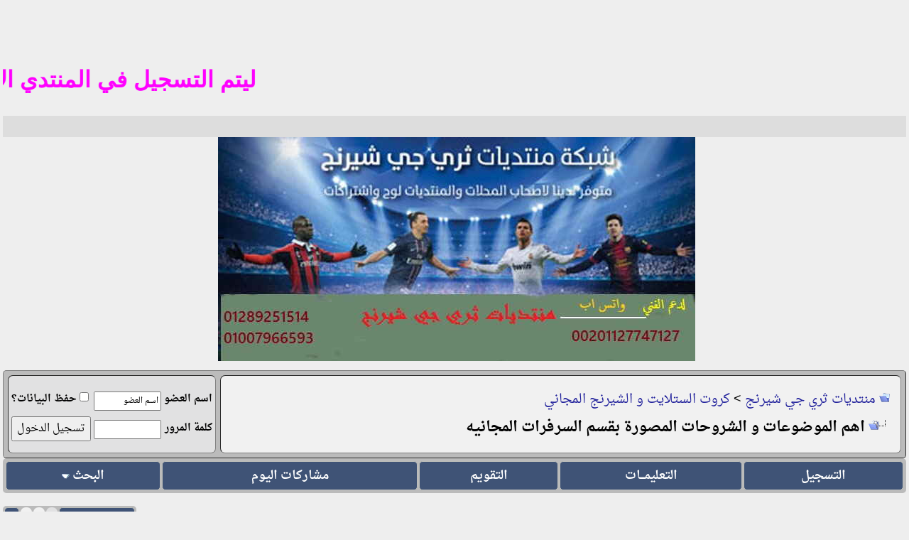

--- FILE ---
content_type: text/html; charset=windows-1256
request_url: https://www.sharng-3g.com/vb/forumdisplay.php?s=44f874c93e7d4d664032126256d9e14e&f=37
body_size: 24495
content:
<!DOCTYPE html PUBLIC "-//W3C//DTD XHTML Basic 1.0//EN" "http://www.w3.org/TR/xhtml-basic/xhtml-basic10.dtd">
<html xmlns="http://www.w3.org/1999/xhtml" dir="rtl" lang="ar">
<head>
<meta name="robots" content="index, follow" />
<link rel="preconnect" href="https://stats.g.doubleclick.net/" crossorigin />
<link rel="preconnect" href="https://www.google.com/" crossorigin />
<link rel="preconnect" href="https://www.google.com.eg/" crossorigin />
<link rel="preconnect" href="https://www.googletagmanager.com/" crossorigin />
<link rel="preconnect" href="https://www.google-analytics.com/" crossorigin />
<link rel="dns-prefetch" href="https://stats.g.doubleclick.net" />
<link rel="dns-prefetch" href="https://www.google.com" />
<link rel="dns-prefetch" href="https://www.google.com.eg" />
<link rel="dns-prefetch" href="https://www.googletagmanager.com" />
<link rel="dns-prefetch" href="https://www.google-analytics.com" />
<meta name="google-site-verification" content="76tq0JrgvnyWaXC4hjL9lD_WGmaFmjQ8tKD5ByA4wo8" />
<meta name="msvalidate.01" content="4C91DE2BBE4A9DBA5258A9683A225D61" />
<meta name="viewport" content="width=device-width, initial-scale=1.0" />
<meta http-equiv="Content-Type" content="text/html; charset=windows-1256" />
<meta name="generator" content="vBulletin 3.8.11" />
<meta name="title" content="اهم الموضوعات و الشروحات المصورة بقسم السرفرات المجانيه - منتديات ثري جي شيرنج" />
<meta name="description" content="" />
<meta property="og:type" content="website" />
<meta property="og:url" content="forumdisplay.php?s=d332312f762b89b5be5ce67cdf6b78ac&amp;f=37" />
<meta property="og:title" content="اهم الموضوعات و الشروحات المصورة بقسم السرفرات المجانيه - منتديات ثري جي شيرنج" />
<meta property="og:description" content="" />
<meta property="og:image" content="https://www.sharng-3g.com/vb/images/msheader.jpg" />
<meta property="twitter:card" content="summary" />
<meta property="twitter:url" content="https://www.sharng-3g.com/vb/forumdisplay.php?s=d332312f762b89b5be5ce67cdf6b78ac&amp;f=37" />
<meta property="twitter:title" content="اهم الموضوعات و الشروحات المصورة بقسم السرفرات المجانيه - منتديات ثري جي شيرنج" />
<meta property="twitter:description" content="" />
<meta property="twitter:image" content="https://www.sharng-3g.com/vb/images/msheader.jpg" />

<style type="text/css" id="vbulletin_css">
/**
* vBulletin 3.8.11 CSS
* Style: 'TM & PC'; Style ID: 115
*/
body
{
	background: #EEE;
	margin:2px;
	padding:2px
	
}
a:link, body_alink
{
	color: #22229C;
	text-decoration: none;
}
a:visited, body_avisited
{
	color: #22229C;
}
a:hover, a:active, body_ahover
{
	color: #FF4400;
	text-decoration: underline;
}
.page
{
	background: #ddd;
	color: #000000;
	font-family: DroidNaskh, Times New Roman;
}
td, th, p, li
{
	font: 19px DroidNaskh, arial, geneva, lucida, 'lucida grande', helvetica, sans-serif;
}
.tborder
{
	background: #bbbbbb;
	color: #000000;
	max-width:100%;
	border-radius: 5px;
}
.tcat
{
	background: #869BBF url(https://www2.0zz0.com/2022/02/27/02/506147159.jpg) repeat-x top left;;
	color: #FFFFFF;
	font: 16px DroidNaskh,tahoma,verdana,geneva,lucida,lucida grande,arial,helvetica,sans-serif;
}
.tcat a:link, .tcat_alink
{
	color: #ffffff;
	text-decoration: none;
}
.tcat a:visited, .tcat_avisited
{
	color: #ffffff;
	text-decoration: none;
}
.tcat a:hover, .tcat a:active, .tcat_ahover
{
	color: #FFFF66;
	text-decoration: underline;
}
.thead
{
	background: #3F5376;
	color: #FFFFFF;
	font: bold 14px DroidNaskh, tahoma, verdana, geneva, lucida, 'lucida grande', arial, helvetica, sans-serif;
}
.thead a:link, .thead_alink
{
	color: #FFFFFF;
	text-decoration: none;
}
.thead a:visited, .thead_avisited
{
	color: #FFFFFF;
	text-decoration: none;
}
.thead a:hover, .thead a:active, .thead_ahover
{
	color: #FFFF00;
	text-decoration: none;
}
.tfoot
{
	background: #1983be url(roz2/images/n2.gif);
	color: #FFFFFF;
	font: 13pt Droid Arabic Naskh,arial,verdana,geneva,lucida,lucida grande,arial,helvetica,sans-serif;
}
.tfoot a:link, .tfoot_alink
{
	color: #E0E0F6;
	text-decoration: none;
}
.tfoot a:visited, .tfoot_avisited
{
	color: #E0E0F6;
	text-decoration: none;
}
.tfoot a:hover, .tfoot a:active, .tfoot_ahover
{
	color: #FFFF00;
	text-decoration: none;
}
.alt1, .alt1Active
{
	background: #EBEBEB;
	color: #000000;
	font: 14px DroidNaskh,arial,geneva,lucida,lucida grande,helvetica,sans-serif;;
	border-radius: 10px;
	
}
.alt1 a:link, .alt1_alink, .alt1Active a:link, .alt1Active_alink
{
	text-decoration: none;
}
.alt1 a:hover, .alt1 a:active, .alt1_ahover, .alt1Active a:hover, .alt1Active a:active, .alt1Active_ahover
{
	text-decoration: underline;
}
.alt2, .alt2Active
{
	background: #E1E1E2;
	color: #000000;
	font: 14px DroidNaskh,arial,geneva,lucida,lucida grande,helvetica,sans-serif;;
	border-radius: 10px;
	
	#E1E1E2
}
.alt2 a:link, .alt2_alink, .alt2Active a:link, .alt2Active_alink
{
	text-decoration: none;
}
.alt2 a:hover, .alt2 a:active, .alt2_ahover, .alt2Active a:hover, .alt2Active a:active, .alt2Active_ahover
{
	text-decoration: underline;
}
.inlinemod
{
	background: #FFFFCC;
	color: #000000;
	font-family: Droid Arabic Naskh,arial,verdana,geneva,lucida,lucida grande,arial,helvetica,sans-serif;
}
.wysiwyg
{
	background: #EBEBEB;
	color: #000000;
	font: 14px Droid Arabic Naskh,arial,geneva,lucida,lucida grande,helvetica,sans-serif;
	margin: 5px 5px 5px 5px;
	padding: 1px;
	
	
}
.wysiwyg a:link, .wysiwyg_alink
{
	color: #22229C;
}
.wysiwyg a:visited, .wysiwyg_avisited
{
	color: #22229C;
}
.wysiwyg a:hover, .wysiwyg a:active, .wysiwyg_ahover
{
	color: #FF4400;
}
textarea, .bginput
{
	font: 15pt Droid Arabic Naskh,arial,verdana,geneva,lucida,lucida grande,arial,helvetica,sans-serif;
}
.bginput option, .bginput optgroup
{
	font-size: 15pt;
	font-family: Droid Arabic Naskh,arial,verdana,geneva,lucida,lucida grande,arial,helvetica,sans-serif;
}
.button
{
	font: 14px Droid Arabic Naskh,arial,verdana,geneva,lucida,lucida grande,arial,helvetica,sans-serif;
}
select
{
	font: 15px Droid Arabic Naskh,arial,verdana,geneva,lucida,lucida grande,arial,helvetica,sans-serif;
}
option, optgroup
{
	font-size: 15px;
	font-family: Droid Arabic Naskh,arial,verdana,geneva,lucida,lucida grande,arial,helvetica,sans-serif;
}
.smallfont
{
	font: bold 15px Droid Arabic Naskh,arial,verdana,geneva,lucida,lucida grande,arial,helvetica,sans-serif;
}
.time
{
	color: #990099;
	font-family: Book Antiqua;
	Book Antiqua
	#666686
}
.navbar
{
	font: 14pt Droid Arabic Naskh,arial,verdana,geneva,lucida,lucida grande,arial,helvetica,sans-serif;
}
.highlight
{
	color: #FF0000;
	font-family: Droid Arabic Naskh,arial,verdana,geneva,lucida,lucida grande,arial,helvetica,sans-serif;
}
.fjsel
{
	background: #3E5C92;
	color: #E0E0F6;
}
.fjdpth0
{
	background: #F7F7F7;
	color: #000000;
}
.fjdpth4
{
	color: #F6F6F6;
}
.panel
{
	background: #e3e1e1 url(roz2/images/b2.gif);
	color: #000000;
	font-family: Droid Arabic Naskh,arial,verdana,geneva,lucida,lucida grande,arial,helvetica,sans-serif;
	padding: 10px;
	border: 2px outset;
}
.panelsurround
{
	background: #e3e1e1 url(roz2/images/b2.gif);
	color: #000000;
	font-family: Droid Arabic Naskh,arial,verdana,geneva,lucida,lucida grande,arial,helvetica,sans-serif;
	#D1D4E0 url(images/gradients/gradient_panelsurround.gif) repeat-x top left
	
	padding: 10px;
	    border: 2px outset;
	
	
}
legend
{
	color: #22229C;
	font: 14px Droid Arabic Naskh,arial,verdana,geneva,lucida,lucida grande,arial,helvetica,sans-serif;
}
.vbmenu_control
{
	background: #1983be url(roz2/images/n2.gif);
	color: #FFFFFF;
	font: bold 14px Droid Arabic Naskh,arial,verdana,geneva,lucida,lucida grande,arial,helvetica,sans-serif;
	border-left:1px solid #bbbdb9;
	border-top: 1px solid #bbbdb9;
	border-right: 1px solid #bbbdb9;
	border-bottom: 1px solid #bbbdb9;
	
}
.vbmenu_control a:link, .vbmenu_control_alink
{
	color: #FFFFFF;
	text-decoration: none;
}
.vbmenu_control a:visited, .vbmenu_control_avisited
{
	color: #FFFFFF;
	text-decoration: none;
}
.vbmenu_control a:hover, .vbmenu_control a:active, .vbmenu_control_ahover
{
	color: #FFFFFF;
	text-decoration: none;
}
.vbmenu_popup
{
	background: #FFFFFF;
	color: #FFFFFF;
	font: 14px Droid Arabic Naskh,arial,verdana,geneva,lucida,lucida grande,arial,helvetica,sans-serif;
	border: 1px solid #0B198C;
	#000000
}
.vbmenu_option
{
	background: #1983be url(roz2/images/n2.gif);
	color: #FFFFFF;
	font: 14px Droid Arabic Naskh,arial,verdana,geneva,lucida,lucida grande,arial,helvetica,sans-serif;
	border-left:1px solid #bbbdb9;
	border-top: 1px solid #bbbdb9;
	border-right: 1px solid #bbbdb9;
	border-bottom: 1px solid #bbbdb9;
}
.vbmenu_option a:link, .vbmenu_option_alink
{
	color: #FFFFFF;
	text-decoration: none;
}
.vbmenu_option a:visited, .vbmenu_option_avisited
{
	color: #FFFFFF;
	text-decoration: none;
}
.vbmenu_option a:hover, .vbmenu_option a:active, .vbmenu_option_ahover
{
	color: #FFFFFF;
	text-decoration: none;
}
.vbmenu_hilite
{
	background: #1983be url(roz2/images/rt1.gif);
	color: #FFFFFF;
	font: bold 14pt Droid Arabic Naskh,arial,verdana,geneva,lucida,lucida grande,arial,helvetica,sans-serif;
	border-left:1px solid #bbbdb9;
	border-top: 1px solid #bbbdb9;
	border-right: 1px solid #bbbdb9;
	border-bottom: 1px solid #bbbdb9;
}
.vbmenu_hilite a:link, .vbmenu_hilite_alink
{
	color: #FFFFFF;
	text-decoration: none;
}
.vbmenu_hilite a:visited, .vbmenu_hilite_avisited
{
	color: #FFFFFF;
	text-decoration: none;
}
.vbmenu_hilite a:hover, .vbmenu_hilite a:active, .vbmenu_hilite_ahover
{
	color: #FFFFFF;
	text-decoration: none;
}
.bigusername {
 font-size:14pt
}
td.thead,
th.thead,
div.thead {
 padding:4px
}
.pagenav a {
 text-decoration:none
}
.pagenav td {
 padding:2px 4px
}
.shade,
a.shade:link,
a.shade:visited {
 color:#777;
 text-decoration:none
}
a.shade:active,
a.shade:hover {
 color:#f40;
 text-decoration:underline
}
.tcat .shade,
.thead .shade,
.tfoot .shade {
 color:#ddd
}
.fieldset {
 margin-bottom:6px
}
.fieldset,
.fieldset td,
.fieldset p,
.fieldset li {
 font-size:13px
}

@font-face {
  font-family: 'DroidNaskh';
  font-style: normal;
  font-weight: 400;
src: url(//fonts.gstatic.com/ea/droidarabicnaskh/v7/DroidNaskh-Regular.woff2) format('woff2');
  font-display: swap;
}

@font-face {
  font-family: 'DroidNaskh';
  font-style: normal;
  font-weight: 700;
src: url(//fonts.gstatic.com/ea/droidarabicnaskh/v7/DroidNaskh-Bold.woff2) format('woff2');
  font-display: swap;
}
body
{
	background: #EEEEEE;
	margin:2px;
	padding:2px
}
a:link, body_alink
{
	color: #22229C;
}
a:visited, body_avisited
{
	color: #22229C;
}
a:hover, a:active, body_ahover
{
	color: #FF4400;
}

.thead a:link, .thead_alink
{
	color: #FFFFFF;
	text-decoration: none;
}
.thead a:visited, .thead_avisited
{
	color: #FFFFFF;
	text-decoration: none;
}
.thead a:hover, .thead a:active, .thead_ahover
{
	color: #FFFF00;
	text-decoration: underline;
}
.tfoot
{
	background: #3E5C92;
	color: #E0E0F6;
	font-family: DroidNaskh, ;
	font-weight: bold;
}
.tfoot a:link, .tfoot_alink
{
	color: #E0E0F6;
}
.tfoot a:visited, .tfoot_avisited
{
	color: #E0E0F6;
}
.tfoot a:hover, .tfoot a:active, .tfoot_ahover
{
	color: #FFFF66;
	text-decoration: underline;
}
.alt1, .alt1Active
{
	background: #F1F1F1;
	color: #000000;
	font: 20px DroidNaskh, arial, geneva, lucida, 'lucida grande', helvetica, sans-serif;
	border-radius: 7px;
}
.alt1 a:link, .alt1_alink, .alt1Active a:link, .alt1Active_alink
{
	text-decoration: none;
}
.alt1 a:visited, .alt1_avisited, .alt1Active a:visited, .alt1Active_avisited
{
	text-decoration: none;
}
.alt1 a:hover, .alt1 a:active, .alt1_ahover, .alt1Active a:hover, .alt1Active a:active, .alt1Active_ahover
{
	text-decoration: underline;
}
.alt2, .alt2Active
{
	background: #E1E1E2;
	color: #000000;
	font: bold 16px DroidNaskh, Times New Roman;
	border-radius: 7px;
}
.alt2 a:link, .alt2_alink, .alt2Active a:link, .alt2Active_alink
{
	text-decoration: none;
}
.alt2 a:visited, .alt2_avisited, .alt2Active a:visited, .alt2Active_avisited
{
	text-decoration: none;
}
.alt2 a:hover, .alt2 a:active, .alt2_ahover, .alt2Active a:hover, .alt2Active a:active, .alt2Active_ahover
{
	text-decoration: underline;
}
.inlinemod
{
	background: #FFFF99;
	color: #000000;
}
.wysiwyg
{
	background: #F5F5FF;
	color: #000000;
	font: 20px DroidNaskh,  geneva, lucida, 'lucida grande', helvetica, sans-serif;
	margin: 5px 10px 10px 10px;
	padding: 5px;text-align: center
}
.wysiwyg a:link, .wysiwyg_alink
{
	color: #22229C;
}
.wysiwyg a:visited, .wysiwyg_avisited
{
	color: #22229C;
}
.wysiwyg a:hover, .wysiwyg a:active, .wysiwyg_ahover
{
	color: #FF4400;
}
textarea, .bginput
{
	font: 20px DroidNaskh,  geneva, lucida, 'lucida grande', helvetica, sans-serif;
}
.bginput option, .bginput optgroup
{
	font-size: 20px;
	font-family: DroidNaskh, geneva, lucida, 'lucida grande', helvetica, sans-serif;
}
.button
{
	font: 15px DroidNaskh, geneva, lucida, 'lucida grande', helvetica, sans-serif;
}
select
{
	font: 15px DroidNaskh,  geneva, lucida, 'lucida grande', helvetica, sans-serif;
}
option, optgroup
{
	font-size: 15px;
	font-family: DroidNaskh,  geneva, lucida, 'lucida grande', helvetica, sans-serif;
}
.smallfont
{
	font: bold 14px DroidNaskh, arial, geneva, lucida, 'lucida grande', helvetica, sans-serif;
}
.time
{
	color: #666686;
	font-family: DroidNaskh, ;
	font-weight: bold;
}
.navbar
{
	font: 18px DroidNaskh, geneva, lucida, 'lucida grande', helvetica, sans-serif;
}
.highlight
{
	color: #FF0000;
	font-family: DroidNaskh, Times New Roman;
	font-weight: bold;
}
.fjsel
{
	background: #3E5C92;
	color: #E0E0F6;
}
.fjdpth0
{
	background: #F7F7F7;
	color: #000000;
}
.panel
{
	background: #E4E7F5 url(../../images/gradients/gradient_panel.gif) repeat-x top left;
	color: #000000;
	font-family: DroidNaskh, Times New Roman;
	font-weight: bold;
	padding: 10px;
	border: 2px outset;

}
.panelsurround
{
	background: #D1D4E0 url(../../images/gradients/gradient_panelsurround.gif) repeat-x top left;
	color: #000000;
	font-family: DroidNaskh, ;
	font-weight: bold;
}
legend
{
	color: #22229C;
	font: 16px DroidNaskh, tahoma, verdana, geneva, lucida, 'lucida grande', arial, helvetica, sans-serif;
}
.vbmenu_control
{
	background: #3F5376;
	color: #FFFFFF;
	font: bold 17px DroidNaskh, tahoma, verdana, geneva, lucida, 'lucida grande', helvetica, sans-serif;
	padding: 3px 6px 3px 6px;
	white-space: nowrap;
	border-radius: 5px;
}
.vbmenu_control a:link, .vbmenu_control_alink
{
	color: #FFFFFF;
	text-decoration: none;
}
.vbmenu_control a:visited, .vbmenu_control_avisited
{
	color: #FFFFFF;
	text-decoration: none;
}
.vbmenu_control a:hover, .vbmenu_control a:active, .vbmenu_control_ahover
{
	color: #FFFFFF;
	text-decoration: underline;
}
.vbmenu_popup
{
	background: #FFFFFF;
	color: #000000;
	font-family: DroidNaskh, ;
	font-weight: bold;
	border: 1px solid #0B198C;
}
.vbmenu_option
{
	background: #BBC7CE;
	color: #000000;
	font: 14px DroidNaskh, arial, geneva, lucida, 'lucida grande', helvetica, sans-serif;
	white-space: nowrap;
	cursor: pointer;
}
.vbmenu_option a:link, .vbmenu_option_alink
{
	color: #22229C;
	text-decoration: none;
}
.vbmenu_option a:visited, .vbmenu_option_avisited
{
	color: #22229C;
	text-decoration: none;
}
.vbmenu_option a:hover, .vbmenu_option a:active, .vbmenu_option_ahover
{
	color: #FFFFFF;
	text-decoration: none;
}
.vbmenu_hilite
{
	background: #8A949E;
	color: #FFFFFF;
	font: 14px DroidNaskh, arial, geneva, lucida, 'lucida grande', helvetica, sans-serif;
	white-space: nowrap;
	cursor: pointer;
}
.vbmenu_hilite a:link, .vbmenu_hilite_alink
{
	color: #FFFFFF;
	text-decoration: none;
}
.vbmenu_hilite a:visited, .vbmenu_hilite_avisited
{
	color: #FFFFFF;
	text-decoration: none;
}
.vbmenu_hilite a:hover, .vbmenu_hilite a:active, .vbmenu_hilite_ahover
{
	color: #FFFFFF;
	text-decoration: none;
}
/* ***** styling for 'big' usernames on postbit etc. ***** */
.bigusername { font-size: 16pt; }

/* ***** small padding on 'thead' elements ***** */
td.thead, th.thead, div.thead { padding: 4px; }

/* ***** basic styles for multi-page nav elements */
.pagenav a { text-decoration: none; }
.pagenav td { padding: 2px 4px 2px 4px; }

/* ***** de-emphasized text */
.shade, a.shade:link, a.shade:visited { color: #777777; text-decoration: none; }
a.shade:active, a.shade:hover { color: #FF4400; text-decoration: underline; }
.tcat .shade, .thead .shade, .tfoot .shade { color: #DDDDDD; }

/* ***** define margin and font-size for elements inside panels ***** */
.fieldset { margin-bottom: 6px; }
.fieldset, .fieldset td, .fieldset p, .fieldset li { font-size: 13px; }
@font-face {
  font-family: 'DroidNaskh';
  font-style: normal;
  font-weight: 400;
src: url(//fonts.gstatic.com/ea/droidarabicnaskh/v7/DroidNaskh-Regular.woff2) format('woff2');
  font-display: swap;
}

@font-face {
  font-family: 'DroidNaskh';
  font-style: normal;
  font-weight: 700;
src: url(//fonts.gstatic.com/ea/droidarabicnaskh/v7/DroidNaskh-Bold.woff2) format('woff2');
  font-display: swap;
}
.h11{
	font-size: 18pt;
	font-weight:bold;
	margin:0;
}

.div_post_message{
	text-align:center;
	background-color:#f7f7f7;
	border-radius:10px;
	padding: 5px;
	margin: 10px;

       
}

.p1{
color:#FF0000; font-size:22px;text-align:center;
}

.p2{
color:#FF00FF; font-size:25px;text-align:center;
}
.p4{
color:#0000FF; font-size:25px;text-align:center;
}

.post1 IMG {
    max-width: 50%;
    height: 50%;
}
.h11{
	font-size: 15pt;
	font-weight:bold;
	margin:0;

}

.p1{
  color:#FF0000;
  font-weight:bold;
  font-size:18px;
  text-align:center;
}

.div_post_message{
	text-align:center;
	background-color:#F7F7F7;
	border-radius:5px;
	padding: 5px;
	margin: 10px;
}
.div_post_message IMG {
    max-width: 100%;
    height: auto;
}

.alt21 {
	background-color:#E1E1E1;
	font-weight:bold;
        margin: 0px;
	padding: 10px;
	border: 1px inset;
	width: auto;
	height: auto;
	text-align: left;
        border-radius:5px;
        margin:10px;
}
.newreply {
 text-align:center;
 background-color:#F7F7F7;
 border-radius:5px;
 padding:5px;
 margin:10px
}
.newreply IMG {
    max-width: 100%;
    height: auto;
}
.sig IMG {
    max-width: 100%;
    height: auto;
}
.dir {
  border-right:2px solid  #BBBBBB;
  border-left:2px solid  #BBBBBB;
  border-top:2px solid #BBBBBB;
  border-bottom:2px solid #BBBBBB;

 }

#SmallZyzo {}

#SmallZyzo a {font-size:12px; width:110px; height: 30px; display: inline-block; line-height: 30px; font-weight:normal; margin:0; padding:5; text-decoration: none; overflow: hidden;}
</style>
<link rel="stylesheet" type="text/css" href="clientscript/vbulletin_important.css?v=3811" />

<link rel="alternate" type="application/rss+xml" title="منتديات ثري جي شيرنج RSS Feed" href="external.php?type=RSS2" />
<link rel="alternate" type="application/rss+xml" title="منتديات ثري جي شيرنج - اهم الموضوعات و الشروحات المصورة بقسم السرفرات المجانيه - RSS Feed" href="external.php?type=RSS2&amp;forumids=37" />
<script type="text/javascript" src="clientscript/yui/yahoo-dom-event/yahoo-dom-event.js?v=3811"></script>
<script type="text/javascript" src="clientscript/yui/connection/connection-min.js?v=3811"></script>
<script type="text/javascript">
<!--
var SESSIONURL = "s=d332312f762b89b5be5ce67cdf6b78ac&";
var SECURITYTOKEN = "guest";
var IMGDIR_MISC = "images/misc";
var vb_disable_ajax = parseInt("1", 10);
// -->
</script>
<script type="text/javascript" src="clientscript/vbulletin_global.js?v=3811"></script>
<script type="text/javascript" src="clientscript/vbulletin_menu.js?v=3811"></script>




<title>اهم الموضوعات و الشروحات المصورة بقسم السرفرات المجانيه - منتديات ثري جي شيرنج</title>

</head>
<body>
<!-- logo -->
<a name="top"></a>
<table border="0" class="header_table" cellpadding="0" cellspacing="0" align="center">
<tr>


<!-- بداية كود الشريط المتحرك -->
<p><b><font size="6" face="Arial" color="#FF00FF">
<marquee direction="right">تم فتح التسجيل للجادين فقط التسجيل في المنتدي حتي اشعار اخر واي عضو يخالف تعليمات ادارة الاشرف يتم الحزف من المنتدي 
</marquee></font></b></p>
<!-- نهاية كود الشريط المتحرك --> 




<!-- بداية كود الشريط المتحرك -->
<p><b><font size="6" face="Arial" color="#FF00FF">
<marquee direction="right">ليتم التسجيل في المنتدي الا باميل معروف في الوطن العربي مثل  yahoo hotmil gmail
<!-- نهاية كود الشريط المتحرك --> 



	<td align="center"><a href="index.php?s=d332312f762b89b5be5ce67cdf6b78ac"><img src="images/misc/vbulletin_logo.jpg" border="0" alt="منتديات ثري جي شيرنج" /></a></td>
	<td align="left" id="header_right_cell">
		&nbsp;
	</td>

<!-- Google Tag Manager -->
<script>(function(w,d,s,l,i){w[l]=w[l]||[];w[l].push({'gtm.start':
new Date().getTime(),event:'gtm.js'});var f=d.getElementsByTagName(s)[0],
j=d.createElement(s),dl=l!='dataLayer'?'&l='+l:'';j.async=true;j.src=
'https://www.googletagmanager.com/gtm.js?id='+i+dl;f.parentNode.insertBefore(j,f);
})(window,document,'script','dataLayer','GTM-K44KTKXV');</script>
<!-- End Google Tag Manager -->
</tr>










<!-- content table -->
<!-- open content container -->

<div align="center">
	<div class="page" style="width:100%; text-align:right">
		<div style="padding:0px 4px 0px 4px" align="right">




<!-- Google tag (gtag.js) -->
<script async src="https://www.googletagmanager.com/gtag/js?id=G-XLLVG70PWN"></script>
<script>
  window.dataLayer = window.dataLayer || [];
  function gtag(){dataLayer.push(arguments);}
  gtag('js', new Date());

  gtag('config', 'G-XLLVG70PWN');
</script>





<br>
<!-- breadcrumb, login, pm info -->


<table class="tborder" cellpadding="15" cellspacing="6" border="1" width="100%" align="center">
<tbody><tr>
	<td class="alt1" width="100%">
		
			<table cellpadding="0" cellspacing="0" border="0">
			<tr valign="bottom">
				<td><a href="#" onclick="history.back(1); return false;"><img src="images/misc/navbits_start.gif" alt="العودة" border="0" /></a></td>
				<td>&nbsp;</td>
				<td width="100%"><span class="navbar"><a href="https://www.sharng-3g.com/vb?s=d332312f762b89b5be5ce67cdf6b78ac" accesskey="1">منتديات ثري جي شيرنج</a></span> 
	<span class="navbar">&gt; <a href="forumdisplay.php?s=d332312f762b89b5be5ce67cdf6b78ac&amp;f=28">كروت الستلايت و الشيرنج المجاني</a></span>

</td>
			</tr>
			<tr>
				<td class="navbar" style="font-size:16pt; padding-top:1px" colspan="3"><a href="/vb/forumdisplay.php?s=44f874c93e7d4d664032126256d9e14e&amp;f=37"><img class="inlineimg" src="images/misc/navbits_finallink_rtl.gif" alt="تحديث الصفحة" border="0" /></a> <strong>
	اهم الموضوعات و الشروحات المصورة بقسم السرفرات المجانيه

</strong></td>



			</tr>
			</table>
		
</td>

	<td class="alt2" nowrap="nowrap" style="padding:0px">
		<!-- login form -->
		<form action="login.php?do=login" method="post" onsubmit="md5hash(vb_login_password, vb_login_md5password, vb_login_md5password_utf, 0)">
		<script type="text/javascript" src="clientscript/vbulletin_md5.js?v=3811"></script>
		<table cellpadding="0" cellspacing="4" border="0">
		<tr>
			<td class="smallfont" style="white-space: nowrap;"><label for="navbar_username">اسم العضو</label></td>
			<td><input type="text" class="bginput" style="font-size: 11px" name="vb_login_username" id="navbar_username" size="10" accesskey="u" tabindex="101" value="اسم العضو" onfocus="if (this.value == 'اسم العضو') this.value = '';" /></td>
			<td class="smallfont" nowrap="nowrap"><label for="cb_cookieuser_navbar"><input type="checkbox" name="cookieuser" value="1" tabindex="103" id="cb_cookieuser_navbar" accesskey="c" />حفظ البيانات؟</label></td>
		</tr>
                <tr>
                <td class="smallfont"><label for="navbar_password">كلمة المرور</label></td>
	        <td><input type="password" class="bginput" style="font-size: 11px" name="vb_login_password" id="navbar_password" size="10" tabindex="102" /></td>
			<td><input type="submit" class="button" value="تسجيل الدخول" tabindex="104" title="ادخل اسم العضو وكلمة المرور الخاصة بك في الحقول المجاورة لتسجيل الدخول, أو اضغط على رابط 'التسجيل' لإنشاء حساب خاص بك." accesskey="s" /></td>
		</tr>
		</table>
		<input type="hidden" name="s" value="d332312f762b89b5be5ce67cdf6b78ac" />
		<input type="hidden" name="securitytoken" value="guest" />
		<input type="hidden" name="do" value="login" />
		<input type="hidden" name="vb_login_md5password" />
		<input type="hidden" name="vb_login_md5password_utf" />
		</form>
		<!-- / login form -->
	</td>

</tr>
</table>
<!-- / breadcrumb, login, pm info -->

<!-- nav buttons bar -->
<div class="tborder" style="padding:2px; border-top-width:0px">
	<table cellpadding="0" cellspacing="2" border="0" width="100%" align="center">
	<tr align="center">
		
		
			<td class="vbmenu_control"><a href="register.php?s=d332312f762b89b5be5ce67cdf6b78ac" rel="nofollow">التسجيل</a></td>
		






		
		<td class="vbmenu_control"><a rel="help" href="faq.php?s=d332312f762b89b5be5ce67cdf6b78ac" accesskey="5">التعليمـــات</a></td>
		




























		<else />
		
				
		
		<td class="vbmenu_control"><a href="calendar.php?s=d332312f762b89b5be5ce67cdf6b78ac">التقويم</a></td>
		
			
				
				<td class="vbmenu_control"><a href="search.php?s=d332312f762b89b5be5ce67cdf6b78ac&amp;do=getdaily" accesskey="2">مشاركات اليوم</a></td>
				
				<td class="vbmenu_control"><a id="navbar_search" href="search.php?s=d332312f762b89b5be5ce67cdf6b78ac" accesskey="4" rel="nofollow">البحث</a> <script type="text/javascript"> vbmenu_register("navbar_search"); </script></td>
			
			
		

		
		
		</tr>
	</table>
</div>
<!-- / nav buttons bar -->






<!-- NAVBAR POPUP MENUS -->

	
	
	
	<!-- header quick search form -->
	<div class="vbmenu_popup" id="navbar_search_menu" style="display:none;margin-top:3px" align="right">
		<table cellpadding="4" cellspacing="1" border="0">
		<tr>
			<td class="thead">البحث في المنتدى</td>
		</tr>
		<tr>
			<td class="vbmenu_option" title="nohilite">
				<form action="search.php?do=process" method="post">

					<input type="hidden" name="do" value="process" />
					<input type="hidden" name="quicksearch" value="1" />
					<input type="hidden" name="childforums" value="1" />
					<input type="hidden" name="exactname" value="1" />
					<input type="hidden" name="s" value="d332312f762b89b5be5ce67cdf6b78ac" />
					<input type="hidden" name="securitytoken" value="guest" />
					<div><input type="text" class="bginput" name="query" size="25" tabindex="1001" /><input type="submit" class="button" value="إذهب" tabindex="1004" /></div>
					<div style="margin-top:10px">
						<label for="rb_nb_sp0"><input type="radio" name="showposts" value="0" id="rb_nb_sp0" tabindex="1002" checked="checked" />عرض المواضيع</label>
						&nbsp;
						<label for="rb_nb_sp1"><input type="radio" name="showposts" value="1" id="rb_nb_sp1" tabindex="1003" />عرض المشاركات</label>
					</div>
				</form>
			</td>
		</tr>
		
		<tr>
			<td class="vbmenu_option"><a href="tags.php?s=d332312f762b89b5be5ce67cdf6b78ac" rel="nofollow">بحث بالكلمة الدلالية </a></td>
		</tr>
		
		<tr>
			<td class="vbmenu_option"><a href="search.php?s=d332312f762b89b5be5ce67cdf6b78ac" accesskey="4" rel="nofollow">البحث المتقدم</a></td>
		</tr>
		
		</table>
	</div>
	<!-- / header quick search form -->
	
	
	
<!-- / NAVBAR POPUP MENUS -->

<!-- PAGENAV POPUP -->
	<div class="vbmenu_popup" id="pagenav_menu" style="display:none">
		<table cellpadding="4" cellspacing="1" border="0">
		<tr>
			<td class="thead" nowrap="nowrap">الذهاب إلى الصفحة...</td>
		</tr>
		<tr>
			<td class="vbmenu_option" title="nohilite">
			<form action="index.php" method="get" onsubmit="return this.gotopage()" id="pagenav_form">
				<input type="text" class="bginput" id="pagenav_itxt" style="font-size:11px" size="4" />
				<input type="button" class="button" id="pagenav_ibtn" value="إذهب" />
			</form>
			</td>
		</tr>
		</table>
	</div>
<!-- / PAGENAV POPUP -->














<!-- threads list  -->

<form action="inlinemod.php?forumid=37" method="post" id="inlinemodform">
<input type="hidden" name="url" value="" />
<input type="hidden" name="s" value="d332312f762b89b5be5ce67cdf6b78ac" />
<input type="hidden" name="securitytoken" value="guest" />
<input type="hidden" name="forumid" value="37" />

<!-- controls above thread list -->
<br><table cellpadding="0" cellspacing="0" border="0" width="100%" style="margin-bottom:3px">
<tr valign="bottom">
	<td class="smallfont"><a href="newthread.php?s=d332312f762b89b5be5ce67cdf6b78ac&amp;do=newthread&amp;f=37" rel="nofollow"><img src="images/buttons/newthread.gif" alt="اضافة موضوع جديد" border="0" /></a></td>
	<td align="left"><div class="pagenav" align="left">
<table class="tborder" cellpadding="3" cellspacing="2" border="0">
	<td class="vbmenu_control" style="font-weight:normal">صفحة 1 من 2</td>
	
	
	<td class="alt2"><span class="smallfont" title="عرض النتائج 1 إلى 20 من 25"><strong>1</strong></span></td>
 <td class="alt1"><a class="smallfont" href="forumdisplay.php?s=d332312f762b89b5be5ce67cdf6b78ac&amp;f=37&amp;order=desc&amp;page=2" title="مشاهدة النتائج 21 إلى 25 من 25">2</a></td>
	<td class="alt1"><a rel="next" class="smallfont" href="forumdisplay.php?s=d332312f762b89b5be5ce67cdf6b78ac&amp;f=37&amp;order=desc&amp;page=2" title="الصفحة التالية - النتائج 21 إلى 25 من 25">&gt;</a></td>
	
	<td class="vbmenu_control" title="forumdisplay.php?s=d332312f762b89b5be5ce67cdf6b78ac&amp;f=37&amp;order=desc"><a name="PageNav"></a></td>
</tr>
</table>
</div></td>
</tr>
</table>
<!-- / controls above thread list -->
<table class="tborder" cellpadding="10" cellspacing="2" border="0" width="100%" align="center" style="border-bottom-width:0px">
<tr>
	<td class="tcat" width="100%">مواضيع المنتدى<span class="normal"> : اهم الموضوعات و الشروحات المصورة بقسم السرفرات المجانيه</span></td>
	<td class="vbmenu_control" id="forumtools" nowrap="nowrap"><a href="/vb/forumdisplay.php?f=37&amp;nojs=1#goto_forumtools" rel="nofollow">أدوات المنتدى</a> <script type="text/javascript"> vbmenu_register("forumtools"); </script></td>
	
	<td class="vbmenu_control" id="forumsearch" nowrap="nowrap"><a href="/vb/forumdisplay.php?f=37&amp;nojs=1#goto_forumsearch" rel="nofollow">إبحث في هذا المنتدى</a> <script type="text/javascript"> vbmenu_register("forumsearch"); </script></td>
	
</tr>
</table>

<table class="tborder" cellpadding="10" cellspacing="2" border="0" width="100%" align="center" id="threadslist">
<tbody>

<tr>

	
		<td class="thead" colspan="2">&nbsp;</td>
	
	<td class="thead" width="100%">
		<span style="float:left"><a href="forumdisplay.php?s=d332312f762b89b5be5ce67cdf6b78ac&amp;f=37&amp;daysprune=-1&amp;order=desc&amp;sort=voteavg" rel="nofollow">التقييم</a> </span>
		<a href="forumdisplay.php?s=d332312f762b89b5be5ce67cdf6b78ac&amp;f=37&amp;daysprune=-1&amp;order=asc&amp;sort=title" rel="nofollow">الموضوع</a>  /
		<a href="forumdisplay.php?s=d332312f762b89b5be5ce67cdf6b78ac&amp;f=37&amp;daysprune=-1&amp;order=asc&amp;sort=postusername" rel="nofollow">كاتب الموضوع</a> 
	</td>
	<td class="thead" width="150" align="center" nowrap="nowrap"><span style="white-space:nowrap"><a href="forumdisplay.php?s=d332312f762b89b5be5ce67cdf6b78ac&amp;f=37&amp;daysprune=-1&amp;order=desc&amp;sort=lastpost" rel="nofollow">آخر مشاركة</a> <a href="forumdisplay.php?s=d332312f762b89b5be5ce67cdf6b78ac&amp;f=37&amp;daysprune=-1&amp;order=asc&amp;sort=lastpost&amp;pp=20&amp;page=1" rel="nofollow"><img class="inlineimg" src="images/buttons/sortasc.gif" alt="ترتيب عكسي" border="0" /></a></span></td>
	<td class="thead" align="center" nowrap="nowrap"><span style="white-space:nowrap"><a href="forumdisplay.php?s=d332312f762b89b5be5ce67cdf6b78ac&amp;f=37&amp;daysprune=-1&amp;order=desc&amp;sort=replycount" rel="nofollow">مشاركات</a> </span></td>
	<td class="thead" align="center" nowrap="nowrap"><span style="white-space:nowrap"><a href="forumdisplay.php?s=d332312f762b89b5be5ce67cdf6b78ac&amp;f=37&amp;daysprune=-1&amp;order=desc&amp;sort=views" rel="nofollow">المشاهدات</a> </span></td>

	

</tr>
</tbody>


	<!-- show threads -->
	<tbody id="threadbits_forum_37">
	
		<td class="alt1" id="td_threadstatusicon_6366">
		
		<img src="images/statusicon/thread_hot.gif" id="thread_statusicon_6366" alt="" border="" />
	</td>
	
		<td class="alt2"><img src="images/icons/icon1.gif" alt="" border="0" /></td>
	

	<td class="alt1" id="td_threadtitle_6366" title="يعتبر البلجن Hadu  من افضل واقوى انواع الشيرنج فى فتح القنوات المشفره لجميع باقات العالم ويعتمد هذا البلجن على توافر بيانات سيرفرات من نوع الـ Cccam  
 
خطوات عمل الشيرنج بهذا البلجن والتى سأتناولها بالشرح المصور...">

		
		<div>
			
				<span style="float:left">
					
					
					
					
					
					
					 <img class="inlineimg" src="images/misc/sticky.gif" alt="موضوع مثبت" /> 
				</span>
			
			
			
			<font color="#FF0000"><b>مثبــت:</b></font>
			
			
			<a href="showthread.php?s=d332312f762b89b5be5ce67cdf6b78ac&amp;t=6366" id="thread_title_6366">حصري تعلم فتح القنوات المشفره بالبلجن Hadu للمبتدئين وبالشرح المصور</a>
			
		</div>

		

		<div class="smallfont">
			
			
				<div class="smallfont">
<span style="cursor:pointer" onclick="window.open('member.php?s=d332312f762b89b5be5ce67cdf6b78ac&amp;u=7418', '_self')">power_man16<br></span><span></span>
</div>
<div class="" style="text-align:right; white-space:nowrap"></font></div>


			
		</div>

		

	</td>

	
	<td class="alt2" title="ردود: 4, مشاهدات: 4,446">
		<div class="smallfont" style="text-align:left; white-space:nowrap">
			28 - 8 - 2016 <br />
			بواسطة : power_man16  <a href="showthread.php?s=d332312f762b89b5be5ce67cdf6b78ac&amp;p=77343#post77343"><img class="inlineimg" src="images/buttons/lastpost.gif" alt="الذهاب إلى آخر مشاركة" border="0" /></a>
		</div>
	</td>
	

	
		<td class="alt1" align="center"><a href="misc.php?do=whoposted&amp;t=6366" onclick="who(6366); return false;">4</a></td>
		<td class="alt2" align="center">4,446</td>

		
	

	

</tr>
	<td class="alt1" id="td_threadstatusicon_6365">
		
		<img src="images/statusicon/thread_hot.gif" id="thread_statusicon_6365" alt="" border="" />
	</td>
	
		<td class="alt2"><img src="images/icons/icon1.gif" alt="" border="0" /></td>
	

	<td class="alt1" id="td_threadtitle_6365" title="البلجن Acamd 
 
هو احدى طرق الشيرنج لفتح القنوات المشفره وهو يتعامل بشكل فعال مع  بيانات السيرفرات من نوع 
 
الـ NewCamd أو Cccam 
 
ولفتح القنوات المشفره بالبلجن  Acamd نحتاج الى :- 
 
1 - ملفات البلجن  Acamd">

		
		<div>
			
				<span style="float:left">
					
					
					
					
					
					
					 <img class="inlineimg" src="images/misc/sticky.gif" alt="موضوع مثبت" /> 
				</span>
			
			
			
			<font color="#FF0000"><b>مثبــت:</b></font>
			
			
			<a href="showthread.php?s=d332312f762b89b5be5ce67cdf6b78ac&amp;t=6365" id="thread_title_6365">حصري تعلم فتح القنوات المشفره بالبلجن Acamd للمبتدئين بالشرح المصور</a>
			
		</div>

		

		<div class="smallfont">
			
			
				<div class="smallfont">
<span style="cursor:pointer" onclick="window.open('member.php?s=d332312f762b89b5be5ce67cdf6b78ac&amp;u=7418', '_self')">power_man16<br></span><span></span>
</div>
<div class="" style="text-align:right; white-space:nowrap"></font></div>


			
		</div>

		

	</td>

	
	<td class="alt2" title="ردود: 3, مشاهدات: 4,225">
		<div class="smallfont" style="text-align:left; white-space:nowrap">
			11 - 5 - 2016 <br />
			بواسطة : zayad  <a href="showthread.php?s=d332312f762b89b5be5ce67cdf6b78ac&amp;p=72717#post72717"><img class="inlineimg" src="images/buttons/lastpost.gif" alt="الذهاب إلى آخر مشاركة" border="0" /></a>
		</div>
	</td>
	

	
		<td class="alt1" align="center"><a href="misc.php?do=whoposted&amp;t=6365" onclick="who(6365); return false;">3</a></td>
		<td class="alt2" align="center">4,225</td>

		
	

	

</tr>
	<td class="alt1" id="td_threadstatusicon_21055">
		
		<img src="images/statusicon/thread_hot.gif" id="thread_statusicon_21055" alt="" border="" />
	</td>
	
		<td class="alt2"><img src="images/icons/icon1.gif" alt="" border="0" /></td>
	

	<td class="alt1" id="td_threadtitle_21055" title="http://www.fadaeyat.net/up/images/36137308126265661691.gif 
 
  
أهلاً ومرحباً بكل أعضاء منتدانا الكرام 
 
يسرنى أن أقدم لكم اليوم 
 
من البدايه حتى احتراف 
مشاهدة القنوات المشفره بالبلجن WinCSC 
وعرض للمشكلات والحلول">

		
		<div>
			
				<span style="float:left">
					 <img class="inlineimg" src="images/misc/tag.png" alt="للمشكلات, من, مشاهدة, والحلول, وعرض, المشفره, البدايه, القنوات, احتراف, بالبلجن, حتى, wincsc" /> 
					
					
					
					
					
					 <img class="inlineimg" src="images/misc/sticky.gif" alt="موضوع مثبت" /> 
				</span>
			
			
			
			<font color="#FF0000"><b>مثبــت:</b></font>
			
			
			<a href="showthread.php?s=d332312f762b89b5be5ce67cdf6b78ac&amp;t=21055" id="thread_title_21055">من البدايه حتى احتراف مشاهدة القنوات المشفره بالبلجن WinCSC وعرض للمشكلات والحلول</a>
			
		</div>

		

		<div class="smallfont">
			
			
				<div class="smallfont">
<span style="cursor:pointer" onclick="window.open('member.php?s=d332312f762b89b5be5ce67cdf6b78ac&amp;u=7418', '_self')">power_man16<br></span><span></span>
</div>
<div class="" style="text-align:right; white-space:nowrap"></font></div>


			
		</div>

		

	</td>

	
	<td class="alt2" title="ردود: 0, مشاهدات: 4,232">
		<div class="smallfont" style="text-align:left; white-space:nowrap">
			13 - 9 - 2015 <br />
			بواسطة : power_man16  <a href="showthread.php?s=d332312f762b89b5be5ce67cdf6b78ac&amp;p=59935#post59935"><img class="inlineimg" src="images/buttons/lastpost.gif" alt="الذهاب إلى آخر مشاركة" border="0" /></a>
		</div>
	</td>
	

	
		<td class="alt1" align="center"><a href="misc.php?do=whoposted&amp;t=21055" onclick="who(21055); return false;">0</a></td>
		<td class="alt2" align="center">4,232</td>

		
	

	

</tr>
	<td class="alt1" id="td_threadstatusicon_6371">
		
		<img src="images/statusicon/thread_hot.gif" id="thread_statusicon_6371" alt="" border="" />
	</td>
	
		<td class="alt2"><img src="images/icons/icon1.gif" alt="" border="0" /></td>
	

	<td class="alt1" id="td_threadtitle_6371" title="http://www.samysoft.net/fmm/fimnew/slambasmla/123g.gif 
 
حصرى أقدم لكم فكره جديده من إكتشافى 
 
مع شرح برنامج للتعرف على بورتات سيرفرات الـ MDBox  
 
كلما تغيرت وكذا الحال بالنسبه للسيرفرات الشبيهه  
 
التى تعتمد على الهوست والبورت بدون اليوزر و...">

		
		<div>
			
				<span style="float:left">
					
					
					
					
					
					
					 <img class="inlineimg" src="images/misc/sticky.gif" alt="موضوع مثبت" /> 
				</span>
			
			
			
			<font color="#FF0000"><b>مثبــت:</b></font>
			
			
			<a href="showthread.php?s=d332312f762b89b5be5ce67cdf6b78ac&amp;t=6371" id="thread_title_6371">حصرى  فكره من إكتشافى للتعرف على بورتات سيرفرات الـ MDBox وما شابهها كلما تغيرت</a>
			
		</div>

		

		<div class="smallfont">
			
			
				<div class="smallfont">
<span style="cursor:pointer" onclick="window.open('member.php?s=d332312f762b89b5be5ce67cdf6b78ac&amp;u=7418', '_self')">power_man16<br></span><span></span>
</div>
<div class="" style="text-align:right; white-space:nowrap"></font></div>


			
		</div>

		

	</td>

	
	<td class="alt2" title="ردود: 4, مشاهدات: 3,609">
		<div class="smallfont" style="text-align:left; white-space:nowrap">
			23 - 1 - 2015 <br />
			بواسطة : power_man16  <a href="showthread.php?s=d332312f762b89b5be5ce67cdf6b78ac&amp;p=47824#post47824"><img class="inlineimg" src="images/buttons/lastpost.gif" alt="الذهاب إلى آخر مشاركة" border="0" /></a>
		</div>
	</td>
	

	
		<td class="alt1" align="center"><a href="misc.php?do=whoposted&amp;t=6371" onclick="who(6371); return false;">4</a></td>
		<td class="alt2" align="center">3,609</td>

		
	

	

</tr>
	<td class="alt1" id="td_threadstatusicon_6355">
		
		<img src="images/statusicon/thread_hot.gif" id="thread_statusicon_6355" alt="" border="" />
	</td>
	
		<td class="alt2"><img src="images/icons/icon1.gif" alt="" border="0" /></td>
	

	<td class="alt1" id="td_threadtitle_6355" title="http://www.fadaeyat.net/up/images/67330413975296820225.gifhttp://www.fadaeyat.net/up/images/67557193607714802619.gif 
 
  
اخوانى الإعزاء أهلاً ومرحباً بكم  
 
فى منتداكم الحبيب 
 
 
بعد مرور شهر تقريباً من صدور نسخة برنامجى الأول">

		
		<div>
			
				<span style="float:left">
					
					
					
					
					
					
					 <img class="inlineimg" src="images/misc/sticky.gif" alt="موضوع مثبت" /> 
				</span>
			
			
			
			<font color="#FF0000"><b>مثبــت:</b></font>
			
			
			<a href="showthread.php?s=d332312f762b89b5be5ce67cdf6b78ac&amp;t=6355" id="thread_title_6355">حصرياً  من تصميمى ACamd Editor V2.0 نسخه جديده ومطوره وبمميزات فريده</a>
			
		</div>

		

		<div class="smallfont">
			
			
				<div class="smallfont">
<span style="cursor:pointer" onclick="window.open('member.php?s=d332312f762b89b5be5ce67cdf6b78ac&amp;u=7418', '_self')">power_man16<br></span><span></span>
</div>
<div class="" style="text-align:right; white-space:nowrap"></font></div>


			
		</div>

		

	</td>

	
	<td class="alt2" title="ردود: 5, مشاهدات: 4,415">
		<div class="smallfont" style="text-align:left; white-space:nowrap">
			22 - 1 - 2015 <br />
			بواسطة : maged  <a href="showthread.php?s=d332312f762b89b5be5ce67cdf6b78ac&amp;p=47734#post47734"><img class="inlineimg" src="images/buttons/lastpost.gif" alt="الذهاب إلى آخر مشاركة" border="0" /></a>
		</div>
	</td>
	

	
		<td class="alt1" align="center"><a href="misc.php?do=whoposted&amp;t=6355" onclick="who(6355); return false;">5</a></td>
		<td class="alt2" align="center">4,415</td>

		
	

	

</tr>
	<td class="alt1" id="td_threadstatusicon_6375">
		
		<img src="images/statusicon/thread_hot.gif" id="thread_statusicon_6375" alt="" border="" />
	</td>
	
		<td class="alt2"><img src="images/icons/icon1.gif" alt="" border="0" /></td>
	

	<td class="alt1" id="td_threadtitle_6375" title="http://www.fadaeyat.net/up/images/99837413675785222783.gif 
 
أهلاً ومرحباً بكم جميعا 
 
يشرفنى ويسرنى أن 
 
http://www.fadaeyat.net/up/images/50174607427755872369.gif 
 
 
شرح فلاشى">

		
		<div>
			
				<span style="float:left">
					
					
					
					
					
					
					 <img class="inlineimg" src="images/misc/sticky.gif" alt="موضوع مثبت" /> 
				</span>
			
			
			
			<font color="#FF0000"><b>مثبــت:</b></font>
			
			
			<a href="showthread.php?s=d332312f762b89b5be5ce67cdf6b78ac&amp;t=6375" id="thread_title_6375">حصري شرح فلاشى لطريقة فتح القنوات المشفره بالكلينت Abox</a>
			
		</div>

		

		<div class="smallfont">
			
			
				<div class="smallfont">
<span style="cursor:pointer" onclick="window.open('member.php?s=d332312f762b89b5be5ce67cdf6b78ac&amp;u=7418', '_self')">power_man16<br></span><span></span>
</div>
<div class="" style="text-align:right; white-space:nowrap"></font></div>


			
		</div>

		

	</td>

	
	<td class="alt2" title="ردود: 2, مشاهدات: 3,697">
		<div class="smallfont" style="text-align:left; white-space:nowrap">
			18 - 5 - 2014 <br />
			بواسطة : power_man16  <a href="showthread.php?s=d332312f762b89b5be5ce67cdf6b78ac&amp;p=15463#post15463"><img class="inlineimg" src="images/buttons/lastpost.gif" alt="الذهاب إلى آخر مشاركة" border="0" /></a>
		</div>
	</td>
	

	
		<td class="alt1" align="center"><a href="misc.php?do=whoposted&amp;t=6375" onclick="who(6375); return false;">2</a></td>
		<td class="alt2" align="center">3,697</td>

		
	

	

</tr>
	<td class="alt1" id="td_threadstatusicon_6377">
		
		<img src="images/statusicon/thread_hot.gif" id="thread_statusicon_6377" alt="" border="" />
	</td>
	
		<td class="alt2"><img src="images/icons/icon1.gif" alt="" border="0" /></td>
	

	<td class="alt1" id="td_threadtitle_6377" title="http://www.fadaeyat.com/up/images/97794496780632229820.gif 
 
  إخوانى الكرام زوار وأعضاء منتدانا الأعزاء   
 
إليكم الطريقه المثلى لفتح القنوات المشفره بنظام الشيرنج  
 
بالبلجن  
 
WinCSC">

		
		<div>
			
				<span style="float:left">
					
					
					
					
					
					
					 <img class="inlineimg" src="images/misc/sticky.gif" alt="موضوع مثبت" /> 
				</span>
			
			
			
			<font color="#FF0000"><b>مثبــت:</b></font>
			
			
			<a href="showthread.php?s=d332312f762b89b5be5ce67cdf6b78ac&amp;t=6377" id="thread_title_6377">حصري شرح فلاشى لفتح القنوات المشفره بالبلجن WinCSC</a>
			
		</div>

		

		<div class="smallfont">
			
			
				<div class="smallfont">
<span style="cursor:pointer" onclick="window.open('member.php?s=d332312f762b89b5be5ce67cdf6b78ac&amp;u=7418', '_self')">power_man16<br></span><span></span>
</div>
<div class="" style="text-align:right; white-space:nowrap"></font></div>


			
		</div>

		

	</td>

	
	<td class="alt2" title="ردود: 2, مشاهدات: 4,417">
		<div class="smallfont" style="text-align:left; white-space:nowrap">
			18 - 5 - 2014 <br />
			بواسطة : power_man16  <a href="showthread.php?s=d332312f762b89b5be5ce67cdf6b78ac&amp;p=15462#post15462"><img class="inlineimg" src="images/buttons/lastpost.gif" alt="الذهاب إلى آخر مشاركة" border="0" /></a>
		</div>
	</td>
	

	
		<td class="alt1" align="center"><a href="misc.php?do=whoposted&amp;t=6377" onclick="who(6377); return false;">2</a></td>
		<td class="alt2" align="center">4,417</td>

		
	

	

</tr>
	<td class="alt1" id="td_threadstatusicon_6370">
		
		<img src="images/statusicon/thread_hot.gif" id="thread_statusicon_6370" alt="" border="" />
	</td>
	
		<td class="alt2"><img src="images/icons/icon1.gif" alt="" border="0" /></td>
	

	<td class="alt1" id="td_threadtitle_6370" title="هذا الشرح مقدم للمبتدئين ولهواة الشيرنج 
 
يعتمد برنامج Dz TWINP على بيانات سيرفرات الـ ABOX  فى فتح القنوات المشفره على كروت الستالايت 
 
خطوات عمل الشيرنج بهذا البرنامج والتى سأتناولها بالتفصيل فيما بعد بالشرح المصور هى :- 
 
1- اغلاق اتصالات...">

		
		<div>
			
				<span style="float:left">
					
					
					
					
					
					
					 <img class="inlineimg" src="images/misc/sticky.gif" alt="موضوع مثبت" /> 
				</span>
			
			
			
			<font color="#FF0000"><b>مثبــت:</b></font>
			
			
			<a href="showthread.php?s=d332312f762b89b5be5ce67cdf6b78ac&amp;t=6370" id="thread_title_6370">حصري تعلم فتح القنوات المشفره ببرنامج Dz TWINP للمبتدئين / بالشرح المصور</a>
			
		</div>

		

		<div class="smallfont">
			
			
				<div class="smallfont">
<span style="cursor:pointer" onclick="window.open('member.php?s=d332312f762b89b5be5ce67cdf6b78ac&amp;u=7418', '_self')">power_man16<br></span><span></span>
</div>
<div class="" style="text-align:right; white-space:nowrap"></font></div>


			
		</div>

		

	</td>

	
	<td class="alt2" title="ردود: 2, مشاهدات: 4,724">
		<div class="smallfont" style="text-align:left; white-space:nowrap">
			18 - 5 - 2014 <br />
			بواسطة : power_man16  <a href="showthread.php?s=d332312f762b89b5be5ce67cdf6b78ac&amp;p=15460#post15460"><img class="inlineimg" src="images/buttons/lastpost.gif" alt="الذهاب إلى آخر مشاركة" border="0" /></a>
		</div>
	</td>
	

	
		<td class="alt1" align="center"><a href="misc.php?do=whoposted&amp;t=6370" onclick="who(6370); return false;">2</a></td>
		<td class="alt2" align="center">4,724</td>

		
	

	

</tr>
	<td class="alt1" id="td_threadstatusicon_6368">
		
		<img src="images/statusicon/thread_hot.gif" id="thread_statusicon_6368" alt="" border="" />
	</td>
	
		<td class="alt2"><img src="images/icons/icon1.gif" alt="" border="0" /></td>
	

	<td class="alt1" id="td_threadtitle_6368" title="هذا الشرح مقدم للمبتدئين ولهواة الشيرنج 
يعتبرالكلينت RShare هومن احدى الطرق المستخدمه فى عالم الشيرنج بالدنجل لفتح القنوات المشفره لكروت الستالات وقد  صدر لهذا الكلينت نسخ عديده وسوف اتناول فى شرحى احدى اخر نسخه الحديثه وهى النسخة 2.7.4 
 
متطلبات...">

		
		<div>
			
				<span style="float:left">
					
					
					
					
					
					
					 <img class="inlineimg" src="images/misc/sticky.gif" alt="موضوع مثبت" /> 
				</span>
			
			
			
			<font color="#FF0000"><b>مثبــت:</b></font>
			
			
			<a href="showthread.php?s=d332312f762b89b5be5ce67cdf6b78ac&amp;t=6368" id="thread_title_6368">حصري تعلم فتح القنوات المشفره بالكلينت 2.7.4 RShare للمبتدئين/ بالشرح مصور</a>
			
		</div>

		

		<div class="smallfont">
			
			
				<div class="smallfont">
<span style="cursor:pointer" onclick="window.open('member.php?s=d332312f762b89b5be5ce67cdf6b78ac&amp;u=7418', '_self')">power_man16<br></span><span></span>
</div>
<div class="" style="text-align:right; white-space:nowrap"></font></div>


			
		</div>

		

	</td>

	
	<td class="alt2" title="ردود: 2, مشاهدات: 4,235">
		<div class="smallfont" style="text-align:left; white-space:nowrap">
			18 - 5 - 2014 <br />
			بواسطة : power_man16  <a href="showthread.php?s=d332312f762b89b5be5ce67cdf6b78ac&amp;p=15459#post15459"><img class="inlineimg" src="images/buttons/lastpost.gif" alt="الذهاب إلى آخر مشاركة" border="0" /></a>
		</div>
	</td>
	

	
		<td class="alt1" align="center"><a href="misc.php?do=whoposted&amp;t=6368" onclick="who(6368); return false;">2</a></td>
		<td class="alt2" align="center">4,235</td>

		
	

	

</tr>
	<td class="alt1" id="td_threadstatusicon_6381">
		
		<img src="images/statusicon/thread_hot.gif" id="thread_statusicon_6381" alt="" border="" />
	</td>
	
		<td class="alt2"><img src="images/icons/icon1.gif" alt="" border="0" /></td>
	

	<td class="alt1" id="td_threadtitle_6381" title="http://www.fadaeyat.net/up/images/68960469248682151911.gif 
 
  
 
إخوانى الأعزاء 
 
أهلاً ومرحباً بكم فى منتداكم  
 
يشرفنى أن أقدم لكم">

		
		<div>
			
				<span style="float:left">
					
					
					
					
					
					
					 <img class="inlineimg" src="images/misc/sticky.gif" alt="موضوع مثبت" /> 
				</span>
			
			
			
			<font color="#FF0000"><b>مثبــت:</b></font>
			
			
			<a href="showthread.php?s=d332312f762b89b5be5ce67cdf6b78ac&amp;t=6381" id="thread_title_6381">حصري شرح مشاهدة القنوات المشفره بالبلجن الجديد والقادم بقوه CH-Box</a>
			
		</div>

		

		<div class="smallfont">
			
			
				<div class="smallfont">
<span style="cursor:pointer" onclick="window.open('member.php?s=d332312f762b89b5be5ce67cdf6b78ac&amp;u=7418', '_self')">power_man16<br></span><span></span>
</div>
<div class="" style="text-align:right; white-space:nowrap"></font></div>


			
		</div>

		

	</td>

	
	<td class="alt2" title="ردود: 3, مشاهدات: 3,435">
		<div class="smallfont" style="text-align:left; white-space:nowrap">
			18 - 5 - 2014 <br />
			بواسطة : power_man16  <a href="showthread.php?s=d332312f762b89b5be5ce67cdf6b78ac&amp;p=15443#post15443"><img class="inlineimg" src="images/buttons/lastpost.gif" alt="الذهاب إلى آخر مشاركة" border="0" /></a>
		</div>
	</td>
	

	
		<td class="alt1" align="center"><a href="misc.php?do=whoposted&amp;t=6381" onclick="who(6381); return false;">3</a></td>
		<td class="alt2" align="center">3,435</td>

		
	

	

</tr>
	<td class="alt1" id="td_threadstatusicon_6376">
		
		<img src="images/statusicon/thread_hot.gif" id="thread_statusicon_6376" alt="" border="" />
	</td>
	
		<td class="alt2"><img src="images/icons/icon1.gif" alt="" border="0" /></td>
	

	<td class="alt1" id="td_threadtitle_6376" title="http://www.fadaeyat.com/up/images/97794496780632229820.gif 
 
 
  اخوانى الاعزاء لفتح القنوات المشفره بالبلجن MDBox  
 
وتحقيق أكبر إستفاده  
 
إليكم 
 
شرحى الفلاشى لتشغيل البلجن MDBox">

		
		<div>
			
				<span style="float:left">
					
					
					
					
					
					
					 <img class="inlineimg" src="images/misc/sticky.gif" alt="موضوع مثبت" /> 
				</span>
			
			
			
			<font color="#FF0000"><b>مثبــت:</b></font>
			
			
			<a href="showthread.php?s=d332312f762b89b5be5ce67cdf6b78ac&amp;t=6376" id="thread_title_6376">حصري شرح فلاشى لفتح القنوات المشفره بالبلجن MDBox</a>
			
		</div>

		

		<div class="smallfont">
			
			
				<div class="smallfont">
<span style="cursor:pointer" onclick="window.open('member.php?s=d332312f762b89b5be5ce67cdf6b78ac&amp;u=7418', '_self')">power_man16<br></span><span></span>
</div>
<div class="" style="text-align:right; white-space:nowrap"></font></div>


			
		</div>

		

	</td>

	
	<td class="alt2" title="ردود: 2, مشاهدات: 4,024">
		<div class="smallfont" style="text-align:left; white-space:nowrap">
			18 - 5 - 2014 <br />
			بواسطة : power_man16  <a href="showthread.php?s=d332312f762b89b5be5ce67cdf6b78ac&amp;p=15440#post15440"><img class="inlineimg" src="images/buttons/lastpost.gif" alt="الذهاب إلى آخر مشاركة" border="0" /></a>
		</div>
	</td>
	

	
		<td class="alt1" align="center"><a href="misc.php?do=whoposted&amp;t=6376" onclick="who(6376); return false;">2</a></td>
		<td class="alt2" align="center">4,024</td>

		
	

	

</tr>
	<td class="alt1" id="td_threadstatusicon_6378">
		
		<img src="images/statusicon/thread_hot.gif" id="thread_statusicon_6378" alt="" border="" />
	</td>
	
		<td class="alt2"><img src="images/icons/icon1.gif" alt="" border="0" /></td>
	

	<td class="alt1" id="td_threadtitle_6378" title="http://www.fadaeyat.com/up/images/26332910628242898350.gif 
 
إليكم أحبائى الكرام 
 
شرحى الفلاشى المصور الخاص بفتح القنوات المشفره  
 
بالكلينت   
 
O-BOX 2.11">

		
		<div>
			
				<span style="float:left">
					
					
					
					
					
					
					 <img class="inlineimg" src="images/misc/sticky.gif" alt="موضوع مثبت" /> 
				</span>
			
			
			
			<font color="#FF0000"><b>مثبــت:</b></font>
			
			
			<a href="showthread.php?s=d332312f762b89b5be5ce67cdf6b78ac&amp;t=6378" id="thread_title_6378">حصري شرح فلاشى لفتح القنوات المشفره بالكلينت o-box</a>
			
		</div>

		

		<div class="smallfont">
			
			
				<div class="smallfont">
<span style="cursor:pointer" onclick="window.open('member.php?s=d332312f762b89b5be5ce67cdf6b78ac&amp;u=7418', '_self')">power_man16<br></span><span></span>
</div>
<div class="" style="text-align:right; white-space:nowrap"></font></div>


			
		</div>

		

	</td>

	
	<td class="alt2" title="ردود: 2, مشاهدات: 4,463">
		<div class="smallfont" style="text-align:left; white-space:nowrap">
			18 - 5 - 2014 <br />
			بواسطة : power_man16  <a href="showthread.php?s=d332312f762b89b5be5ce67cdf6b78ac&amp;p=15438#post15438"><img class="inlineimg" src="images/buttons/lastpost.gif" alt="الذهاب إلى آخر مشاركة" border="0" /></a>
		</div>
	</td>
	

	
		<td class="alt1" align="center"><a href="misc.php?do=whoposted&amp;t=6378" onclick="who(6378); return false;">2</a></td>
		<td class="alt2" align="center">4,463</td>

		
	

	

</tr>
	<td class="alt1" id="td_threadstatusicon_6369">
		
		<img src="images/statusicon/thread_hot.gif" id="thread_statusicon_6369" alt="" border="" />
	</td>
	
		<td class="alt2"><img src="images/icons/icon1.gif" alt="" border="0" /></td>
	

	<td class="alt1" id="td_threadtitle_6369" title="هذا الشرح مقدم للمبتدئين ولهواة الشيرنج 
 
يعتبر برنامج MDBOX من اقوى البرامج فى عالم الشيرنج لفتح القنوات المشفره على كروت الستالايت 
 
خطوات عمل الشيرنج بهذا البرنامج والتى سأتناولها بالتفصيل فيما بعد بالشرح المصور هى :- 
 
 1- اغلاق اتصالات...">

		
		<div>
			
				<span style="float:left">
					
					
					
					
					
					
					 <img class="inlineimg" src="images/misc/sticky.gif" alt="موضوع مثبت" /> 
				</span>
			
			
			
			<font color="#FF0000"><b>مثبــت:</b></font>
			
			
			<a href="showthread.php?s=d332312f762b89b5be5ce67cdf6b78ac&amp;t=6369" id="thread_title_6369">حصري تعلم فتح القنوات المشفره بالكلينت mdbox للمبتدئين / بالشرح المصور</a>
			
		</div>

		

		<div class="smallfont">
			
			
				<div class="smallfont">
<span style="cursor:pointer" onclick="window.open('member.php?s=d332312f762b89b5be5ce67cdf6b78ac&amp;u=7418', '_self')">power_man16<br></span><span></span>
</div>
<div class="" style="text-align:right; white-space:nowrap"></font></div>


			
		</div>

		

	</td>

	
	<td class="alt2" title="ردود: 2, مشاهدات: 4,185">
		<div class="smallfont" style="text-align:left; white-space:nowrap">
			18 - 5 - 2014 <br />
			بواسطة : power_man16  <a href="showthread.php?s=d332312f762b89b5be5ce67cdf6b78ac&amp;p=15416#post15416"><img class="inlineimg" src="images/buttons/lastpost.gif" alt="الذهاب إلى آخر مشاركة" border="0" /></a>
		</div>
	</td>
	

	
		<td class="alt1" align="center"><a href="misc.php?do=whoposted&amp;t=6369" onclick="who(6369); return false;">2</a></td>
		<td class="alt2" align="center">4,185</td>

		
	

	

</tr>
	<td class="alt1" id="td_threadstatusicon_6367">
		
		<img src="images/statusicon/thread_hot.gif" id="thread_statusicon_6367" alt="" border="" />
	</td>
	
		<td class="alt2"><img src="images/icons/icon1.gif" alt="" border="0" /></td>
	

	<td class="alt1" id="td_threadtitle_6367" title="http://www.fadaeyat.net/up/images/23336405581777609483.gifhttp://www.fadaeyat.net/up/images/78437121058853491045.gif 
 
 
أنتم على موعد مع أحدث نسخه  
 
للبلجن O-Box 3.00      
 
بمميزاتها الجديده 
 
 فهناك شرح مصور للميزات الجديده">

		
		<div>
			
				<span style="float:left">
					
					
					
					
					
					
					 <img class="inlineimg" src="images/misc/sticky.gif" alt="موضوع مثبت" /> 
				</span>
			
			
			
			<font color="#FF0000"><b>مثبــت:</b></font>
			
			
			<a href="showthread.php?s=d332312f762b89b5be5ce67cdf6b78ac&amp;t=6367" id="thread_title_6367">حصري أنتم على موعد مع البلجن O-Box 3.00 الجديد وشرح مميزاته فلا تذهبوا بعيداً</a>
			
		</div>

		

		<div class="smallfont">
			
			
				<div class="smallfont">
<span style="cursor:pointer" onclick="window.open('member.php?s=d332312f762b89b5be5ce67cdf6b78ac&amp;u=7418', '_self')">power_man16<br></span><span></span>
</div>
<div class="" style="text-align:right; white-space:nowrap"></font></div>


			
		</div>

		

	</td>

	
	<td class="alt2" title="ردود: 2, مشاهدات: 3,463">
		<div class="smallfont" style="text-align:left; white-space:nowrap">
			18 - 5 - 2014 <br />
			بواسطة : power_man16  <a href="showthread.php?s=d332312f762b89b5be5ce67cdf6b78ac&amp;p=15415#post15415"><img class="inlineimg" src="images/buttons/lastpost.gif" alt="الذهاب إلى آخر مشاركة" border="0" /></a>
		</div>
	</td>
	

	
		<td class="alt1" align="center"><a href="misc.php?do=whoposted&amp;t=6367" onclick="who(6367); return false;">2</a></td>
		<td class="alt2" align="center">3,463</td>

		
	

	

</tr>
	<td class="alt1" id="td_threadstatusicon_6363">
		
		<img src="images/statusicon/thread_hot.gif" id="thread_statusicon_6363" alt="" border="" />
	</td>
	
		<td class="alt2"><img src="images/icons/icon1.gif" alt="" border="0" /></td>
	

	<td class="alt1" id="td_threadtitle_6363" title="شرح مشاهدة القنوات المشفره بالبلجن Abox للمبتدئين 
 
 
وتعتبر الطريقه الاسهل لمشاهدة القنوات المشفره 
 
وبلجن الـ Abox هو عباره عن ملفين هما 
 
 HaTy.dll و HaTy.ini وهو الذى يتم كتابة السيرفرات بداخله وغلقه ثم الموافقه 
ثم يتم نسخ هذان الملفان  فى...">

		
		<div>
			
				<span style="float:left">
					
					
					
					
					
					
					 <img class="inlineimg" src="images/misc/sticky.gif" alt="موضوع مثبت" /> 
				</span>
			
			
			
			<font color="#FF0000"><b>مثبــت:</b></font>
			
			
			<a href="showthread.php?s=d332312f762b89b5be5ce67cdf6b78ac&amp;t=6363" id="thread_title_6363">حصري شرح مشاهدة القنوات المشفره بالبلجن Abox للمبتدئين</a>
			
		</div>

		

		<div class="smallfont">
			
			
				<div class="smallfont">
<span style="cursor:pointer" onclick="window.open('member.php?s=d332312f762b89b5be5ce67cdf6b78ac&amp;u=7418', '_self')">power_man16<br></span><span></span>
</div>
<div class="" style="text-align:right; white-space:nowrap"></font></div>


			
		</div>

		

	</td>

	
	<td class="alt2" title="ردود: 2, مشاهدات: 3,887">
		<div class="smallfont" style="text-align:left; white-space:nowrap">
			18 - 5 - 2014 <br />
			بواسطة : power_man16  <a href="showthread.php?s=d332312f762b89b5be5ce67cdf6b78ac&amp;p=15411#post15411"><img class="inlineimg" src="images/buttons/lastpost.gif" alt="الذهاب إلى آخر مشاركة" border="0" /></a>
		</div>
	</td>
	

	
		<td class="alt1" align="center"><a href="misc.php?do=whoposted&amp;t=6363" onclick="who(6363); return false;">2</a></td>
		<td class="alt2" align="center">3,887</td>

		
	

	

</tr>
	<td class="alt1" id="td_threadstatusicon_6359">
		
		<img src="images/statusicon/thread_hot.gif" id="thread_statusicon_6359" alt="" border="" />
	</td>
	
		<td class="alt2"><img src="images/icons/icon1.gif" alt="" border="0" /></td>
	

	<td class="alt1" id="td_threadtitle_6359" title="البلجن الرائع فى جلب مفاتيح سيرفرات النيوكامد الجديد تحديث 2011 
 
 
WinCSC 1.6 
 
 
 هذا البلجن يتميز بالسرعه فى جلب المفاتيح وشاهدوا الصوره  
 
 
http://img716.imageshack.us/img716/2434/90884325.jpg">

		
		<div>
			
				<span style="float:left">
					
					
					
					
					
					
					 <img class="inlineimg" src="images/misc/sticky.gif" alt="موضوع مثبت" /> 
				</span>
			
			
			
			<font color="#FF0000"><b>مثبــت:</b></font>
			
			
			<a href="showthread.php?s=d332312f762b89b5be5ce67cdf6b78ac&amp;t=6359" id="thread_title_6359">حصري البلجن الرائع (WinCSC 1.6) نسخه جديده تحديث 2011</a>
			
		</div>

		

		<div class="smallfont">
			
			
				<div class="smallfont">
<span style="cursor:pointer" onclick="window.open('member.php?s=d332312f762b89b5be5ce67cdf6b78ac&amp;u=7418', '_self')">power_man16<br></span><span></span>
</div>
<div class="" style="text-align:right; white-space:nowrap"></font></div>


			
		</div>

		

	</td>

	
	<td class="alt2" title="ردود: 2, مشاهدات: 3,914">
		<div class="smallfont" style="text-align:left; white-space:nowrap">
			18 - 5 - 2014 <br />
			بواسطة : power_man16  <a href="showthread.php?s=d332312f762b89b5be5ce67cdf6b78ac&amp;p=15408#post15408"><img class="inlineimg" src="images/buttons/lastpost.gif" alt="الذهاب إلى آخر مشاركة" border="0" /></a>
		</div>
	</td>
	

	
		<td class="alt1" align="center"><a href="misc.php?do=whoposted&amp;t=6359" onclick="who(6359); return false;">2</a></td>
		<td class="alt2" align="center">3,914</td>

		
	

	

</tr>
	<td class="alt1" id="td_threadstatusicon_6357">
		
		<img src="images/statusicon/thread_hot.gif" id="thread_statusicon_6357" alt="" border="" />
	</td>
	
		<td class="alt2"><img src="images/icons/icon1.gif" alt="" border="0" /></td>
	

	<td class="alt1" id="td_threadtitle_6357" title="http://www.fadaeyat.net/up/images/86824151647013022606.gifhttp://www.fadaeyat.net/up/images/15512254542722615516.gif 
 
 
  إخوانى الأعزاء أهلاً ومرحبا بكم فى منتداكم 
 
يسعدنى أن إهدى لكم ولمنتدانا الحبيب  
برنامج جديد من تصميمى لعام 2013 
 
نسخه...">

		
		<div>
			
				<span style="float:left">
					
					
					
					
					
					
					 <img class="inlineimg" src="images/misc/sticky.gif" alt="موضوع مثبت" /> 
				</span>
			
			
			
			<font color="#FF0000"><b>مثبــت:</b></font>
			
			
			<a href="showthread.php?s=d332312f762b89b5be5ce67cdf6b78ac&amp;t=6357" id="thread_title_6357">حصري نسخه جديده مطوره من صاروخ إعداد سيرفرات الملف cardclient.conf آلياً</a>
			
		</div>

		

		<div class="smallfont">
			
			
				<div class="smallfont">
<span style="cursor:pointer" onclick="window.open('member.php?s=d332312f762b89b5be5ce67cdf6b78ac&amp;u=7418', '_self')">power_man16<br></span><span></span>
</div>
<div class="" style="text-align:right; white-space:nowrap"></font></div>


			
		</div>

		

	</td>

	
	<td class="alt2" title="ردود: 2, مشاهدات: 4,119">
		<div class="smallfont" style="text-align:left; white-space:nowrap">
			18 - 5 - 2014 <br />
			بواسطة : power_man16  <a href="showthread.php?s=d332312f762b89b5be5ce67cdf6b78ac&amp;p=15406#post15406"><img class="inlineimg" src="images/buttons/lastpost.gif" alt="الذهاب إلى آخر مشاركة" border="0" /></a>
		</div>
	</td>
	

	
		<td class="alt1" align="center"><a href="misc.php?do=whoposted&amp;t=6357" onclick="who(6357); return false;">2</a></td>
		<td class="alt2" align="center">4,119</td>

		
	

	

</tr>
	<td class="alt1" id="td_threadstatusicon_6356">
		
		<img src="images/statusicon/thread_hot.gif" id="thread_statusicon_6356" alt="" border="" />
	</td>
	
		<td class="alt2"><img src="images/icons/icon1.gif" alt="" border="0" /></td>
	

	<td class="alt1" id="td_threadtitle_6356" title="http://www.fadaeyat.net/up/images/86824151647013022606.gifhttp://www.fadaeyat.net/up/images/15512254542722615516.gif 
 
 
  إخوانى الأعزاء أهلاً ومرحبا بكم فى منتداكم 
 
يسعدنى أن إهدى لكم ولمنتدانا الحبيب  
من تصميمى لعام 2013 
 
نسخه جديده معدله...">

		
		<div>
			
				<span style="float:left">
					
					
					
					
					
					
					 <img class="inlineimg" src="images/misc/sticky.gif" alt="موضوع مثبت" /> 
				</span>
			
			
			
			<font color="#FF0000"><b>مثبــت:</b></font>
			
			
			<a href="showthread.php?s=d332312f762b89b5be5ce67cdf6b78ac&amp;t=6356" id="thread_title_6356">حصري Auto Config Hadu.ini V4.0 المحول الآلي الحصرى لسيرفرات السيسكام لهادو وباضافات جديده</a>
			
		</div>

		

		<div class="smallfont">
			
			
				<div class="smallfont">
<span style="cursor:pointer" onclick="window.open('member.php?s=d332312f762b89b5be5ce67cdf6b78ac&amp;u=7418', '_self')">power_man16<br></span><span></span>
</div>
<div class="" style="text-align:right; white-space:nowrap"></font></div>


			
		</div>

		

	</td>

	
	<td class="alt2" title="ردود: 2, مشاهدات: 3,462">
		<div class="smallfont" style="text-align:left; white-space:nowrap">
			18 - 5 - 2014 <br />
			بواسطة : power_man16  <a href="showthread.php?s=d332312f762b89b5be5ce67cdf6b78ac&amp;p=15405#post15405"><img class="inlineimg" src="images/buttons/lastpost.gif" alt="الذهاب إلى آخر مشاركة" border="0" /></a>
		</div>
	</td>
	

	
		<td class="alt1" align="center"><a href="misc.php?do=whoposted&amp;t=6356" onclick="who(6356); return false;">2</a></td>
		<td class="alt2" align="center">3,462</td>

		
	

	

</tr>

<tr><td class="thead" colspan="6">&nbsp;</td></tr>
	
		<td class="alt1" id="td_threadstatusicon_6581">
		
		<img src="images/statusicon/thread_hot.gif" id="thread_statusicon_6581" alt="" border="" />
	</td>
	
		<td class="alt2"><img src="images/icons/icon1.gif" alt="" border="0" /></td>
	

	<td class="alt1" id="td_threadtitle_6581" title="حصريا برنامج cccam generator لجلب السرفرات المجانية 
 
 
جـأتكم اليوم ببرنامج لجلب أسطر السسكام محدثة يوميا اضافة الى سرفرات النيوكامد وأحدث الشفرات 
 
 
 
اسم البرنامج :">

		
		<div>
			
			
			
			
			
			
			<a href="showthread.php?s=d332312f762b89b5be5ce67cdf6b78ac&amp;t=6581" id="thread_title_6581">حصريا  شرح تفصيلى لبرنامج cccam generator لجلب السرفرات المجانية</a>
			
		</div>

		

		<div class="smallfont">
			
			
				<div class="smallfont">
<span style="cursor:pointer" onclick="window.open('member.php?s=d332312f762b89b5be5ce67cdf6b78ac&amp;u=437', '_self')">samehfr<br></span><span></span>
</div>
<div class="" style="text-align:right; white-space:nowrap"></font></div>


			
		</div>

		

	</td>

	
	<td class="alt2" title="ردود: 16, مشاهدات: 16,933">
		<div class="smallfont" style="text-align:left; white-space:nowrap">
			26 - 7 - 2023 <br />
			بواسطة : power_man16  <a href="showthread.php?s=d332312f762b89b5be5ce67cdf6b78ac&amp;p=144750#post144750"><img class="inlineimg" src="images/buttons/lastpost.gif" alt="الذهاب إلى آخر مشاركة" border="0" /></a>
		</div>
	</td>
	

	
		<td class="alt1" align="center"><a href="misc.php?do=whoposted&amp;t=6581" onclick="who(6581); return false;">16</a></td>
		<td class="alt2" align="center">16,933</td>

		
	

	

</tr>
	<td class="alt1" id="td_threadstatusicon_6580">
		
		<img src="images/statusicon/thread_hot.gif" id="thread_statusicon_6580" alt="" border="" />
	</td>
	
		<td class="alt2"><img src="images/icons/icon1.gif" alt="" border="0" /></td>
	

	<td class="alt1" id="td_threadtitle_6580" title="شرح طريقة تشغيل سيرفرات سي سي كام على كروت الستالايت 
 
 
اقدم لكم اليوم 
 
 
الايميو الصادر هذا الاسبوع وهو الايميو Hadu الرهيب في تشغيل القنوات عبر cccam 
النسخة مجانية وهناك تعديلات قادمة ان شاء الله  
النسخة تدعم جميع برامج العرض .">

		
		<div>
			
			
			
			
			
			
			<a href="showthread.php?s=d332312f762b89b5be5ce67cdf6b78ac&amp;t=6580" id="thread_title_6580">حصريا   شرح طريقة تشغيل سيرفر CCCAM ببلنجز Hadu على كرت الستلايت</a>
			
		</div>

		

		<div class="smallfont">
			
			
				<div class="smallfont">
<span style="cursor:pointer" onclick="window.open('member.php?s=d332312f762b89b5be5ce67cdf6b78ac&amp;u=437', '_self')">samehfr<br></span><span></span>
</div>
<div class="" style="text-align:right; white-space:nowrap"></font></div>


			
		</div>

		

	</td>

	
	<td class="alt2" title="ردود: 9, مشاهدات: 8,510">
		<div class="smallfont" style="text-align:left; white-space:nowrap">
			18 - 1 - 2017 <br />
			بواسطة : ابو ساره  <a href="showthread.php?s=d332312f762b89b5be5ce67cdf6b78ac&amp;p=86553#post86553"><img class="inlineimg" src="images/buttons/lastpost.gif" alt="الذهاب إلى آخر مشاركة" border="0" /></a>
		</div>
	</td>
	

	
		<td class="alt1" align="center"><a href="misc.php?do=whoposted&amp;t=6580" onclick="who(6580); return false;">9</a></td>
		<td class="alt2" align="center">8,510</td>

		
	

	

</tr>
	<td class="alt1" id="td_threadstatusicon_29790">
		
		<img src="images/statusicon/thread_hot.gif" id="thread_statusicon_29790" alt="" border="" />
	</td>
	
		<td class="alt2"><img src="images/icons/icon1.gif" alt="" border="0" /></td>
	

	<td class="alt1" id="td_threadtitle_29790" title="السلام عليكم ورحمة الله وبركاته 
 			ارجو منكم اصدقائي افادتي في كيفية تفعيل سيرفر  سيسكام مجاني على ريسيفر 1005 بلس hd سواء عن طريق الفلاشة او يدويا او اي  طريقة اخرى مع تزويدي باحدث سيسكام حاليا وشكرا لكم جميعا">

		
		<div>
			
				<span style="float:left">
					 <img class="inlineimg" src="images/misc/tag.png" alt="مساعدة, جدا, ضروري, طلب" /> 
					
					
					
					
					
					
				</span>
			
			
			
			
			
			
			<a href="showthread.php?s=d332312f762b89b5be5ce67cdf6b78ac&amp;t=29790" id="thread_title_29790">طلب مساعدة ضروري جدا</a>
			
		</div>

		

		<div class="smallfont">
			
			
				<div class="smallfont">
<span style="cursor:pointer" onclick="window.open('member.php?s=d332312f762b89b5be5ce67cdf6b78ac&amp;u=31976', '_self')">طرطوسي<br></span><span></span>
</div>
<div class="" style="text-align:right; white-space:nowrap"></font></div>


			
		</div>

		

	</td>

	
	<td class="alt2" title="ردود: 7, مشاهدات: 4,634">
		<div class="smallfont" style="text-align:left; white-space:nowrap">
			13 - 5 - 2016 <br />
			بواسطة : power_man16  <a href="showthread.php?s=d332312f762b89b5be5ce67cdf6b78ac&amp;p=72874#post72874"><img class="inlineimg" src="images/buttons/lastpost.gif" alt="الذهاب إلى آخر مشاركة" border="0" /></a>
		</div>
	</td>
	

	
		<td class="alt1" align="center"><a href="misc.php?do=whoposted&amp;t=29790" onclick="who(29790); return false;">7</a></td>
		<td class="alt2" align="center">4,634</td>

		
	

	

</tr>
	<td class="alt1" id="td_threadstatusicon_6917">
		
		<img src="images/statusicon/thread_hot.gif" id="thread_statusicon_6917" alt="" border="" />
	</td>
	
		<td class="alt2"><img src="images/icons/icon1.gif" alt="" border="0" /></td>
	

	<td class="alt1" id="td_threadtitle_6917" title="اليكم طريقة تشغيل سيرفر Mgcamd على أجهزة الجيل الثاني 
 
التي تحتوي على خاصية Gbox SSSP  
 
 
بواسطة برنامج Sat Mgcamd 
 
 
البرنامج يشغل كل من سيرفرات الـCCcam , Newcamd , Mgcamd">

		
		<div>
			
				<span style="float:left">
					 <img class="inlineimg" src="images/misc/tag.png" alt="أجهزة, الثانى, الجيل, تشغيل, gbox, حصريا, خاصية, mgcamd, سيرفر, طريقة, sssp" /> 
					
					
					
					
					
					
				</span>
			
			
			
			
			
			
			<a href="showthread.php?s=d332312f762b89b5be5ce67cdf6b78ac&amp;t=6917" id="thread_title_6917">حصريا طريقة تشغيل سيرفر Mgcamd على أجهزة الجيل الثانى خاصية Gbox SSSP</a>
			
		</div>

		

		<div class="smallfont">
			
			
				<div class="smallfont">
<span style="cursor:pointer" onclick="window.open('member.php?s=d332312f762b89b5be5ce67cdf6b78ac&amp;u=437', '_self')">samehfr<br></span><span></span>
</div>
<div class="" style="text-align:right; white-space:nowrap"></font></div>


			
		</div>

		

	</td>

	
	<td class="alt2" title="ردود: 4, مشاهدات: 8,745">
		<div class="smallfont" style="text-align:left; white-space:nowrap">
			28 - 1 - 2016 <br />
			بواسطة : khaled76  <a href="showthread.php?s=d332312f762b89b5be5ce67cdf6b78ac&amp;p=66574#post66574"><img class="inlineimg" src="images/buttons/lastpost.gif" alt="الذهاب إلى آخر مشاركة" border="0" /></a>
		</div>
	</td>
	

	
		<td class="alt1" align="center"><a href="misc.php?do=whoposted&amp;t=6917" onclick="who(6917); return false;">4</a></td>
		<td class="alt2" align="center">8,745</td>

		
	

	

</tr>
	<td class="alt1" id="td_threadstatusicon_7480">
		
		<img src="images/statusicon/thread_hot.gif" id="thread_statusicon_7480" alt="" border="" />
	</td>
	
		<td class="alt2"><img src="images/icons/icon1.gif" alt="" border="0" /></td>
	

	<td class="alt1" id="td_threadtitle_7480" title="شرح برنامج acamd  لتشغيل سيرفرات السيسكام - تحميل  برنامج a camd - تشغيل  CCcam على برنامج a  camd 
سلسلة شروحات برامج الشيرنج الخاصة  بكروات الستالايت  
وسنتناول كل برامج الشيرنج   
الدرس  الاول 
ونبدء  ببرنامج 
a  camd 
 
 
لتشغيل  السيسكام 
وناتى...">

		
		<div>
			
			
			
			
			
			
			<a href="showthread.php?s=d332312f762b89b5be5ce67cdf6b78ac&amp;t=7480" id="thread_title_7480">حصريا  شرح برنامج acamd لتشغيل سيرفرات السيسكام</a>
			
		</div>

		

		<div class="smallfont">
			
			
				<div class="smallfont">
<span style="cursor:pointer" onclick="window.open('member.php?s=d332312f762b89b5be5ce67cdf6b78ac&amp;u=7639', '_self')">السيد2000<br></span><span></span>
</div>
<div class="" style="text-align:right; white-space:nowrap"></font></div>


			
		</div>

		

	</td>

	
	<td class="alt2" title="ردود: 2, مشاهدات: 4,775">
		<div class="smallfont" style="text-align:left; white-space:nowrap">
			1 - 5 - 2015 <br />
			بواسطة : power_man16  <a href="showthread.php?s=d332312f762b89b5be5ce67cdf6b78ac&amp;p=54236#post54236"><img class="inlineimg" src="images/buttons/lastpost.gif" alt="الذهاب إلى آخر مشاركة" border="0" /></a>
		</div>
	</td>
	

	
		<td class="alt1" align="center"><a href="misc.php?do=whoposted&amp;t=7480" onclick="who(7480); return false;">2</a></td>
		<td class="alt2" align="center">4,775</td>

		
	

	

</tr>
	<td class="alt1" id="td_threadstatusicon_15418">
		
		<img src="images/statusicon/thread_hot.gif" id="thread_statusicon_15418" alt="" border="" />
	</td>
	
		<td class="alt2"><img src="images/icons/icon1.gif" alt="" border="0" /></td>
	

	<td class="alt1" id="td_threadtitle_15418" title="http://www.fadaeyat.net/up/images/36137308126265661691.gif 
 
أهلا ومرحباً بكل أعضاء منتدانا الكرام 
 
يسرنى أن أقدم لكم 
 
كنز المعلومات  
لإحتراف فتح القنوات المشفره ببلجن الهادو  
وعرض للمصطلحات وحلول المشكلات">

		
		<div>
			
				<span style="float:left">
					 <img class="inlineimg" src="images/misc/tag.png" alt="للمصطلحات, لإحتراف, وحلول, وعرض, المشكلات, المشفره, المعلومات, الهادو, القنوات, ببلجن, كنز, فتح" /> 
					
					
					
					
					
					
				</span>
			
			
			
			
			
			
			<a href="showthread.php?s=d332312f762b89b5be5ce67cdf6b78ac&amp;t=15418" id="thread_title_15418">كنز المعلومات لإحتراف فتح القنوات المشفره ببلجن الهادو وعرض للمصطلحات وحلول المشكلات</a>
			
		</div>

		

		<div class="smallfont">
			
			
				<div class="smallfont">
<span style="cursor:pointer" onclick="window.open('member.php?s=d332312f762b89b5be5ce67cdf6b78ac&amp;u=7418', '_self')">power_man16<br></span><span></span>
</div>
<div class="" style="text-align:right; white-space:nowrap"></font></div>


			
		</div>

		

	</td>

	
	<td class="alt2" title="ردود: 2, مشاهدات: 3,976">
		<div class="smallfont" style="text-align:left; white-space:nowrap">
			29 - 1 - 2015 <br />
			بواسطة : power_man16  <a href="showthread.php?s=d332312f762b89b5be5ce67cdf6b78ac&amp;p=48287#post48287"><img class="inlineimg" src="images/buttons/lastpost.gif" alt="الذهاب إلى آخر مشاركة" border="0" /></a>
		</div>
	</td>
	

	
		<td class="alt1" align="center"><a href="misc.php?do=whoposted&amp;t=15418" onclick="who(15418); return false;">2</a></td>
		<td class="alt2" align="center">3,976</td>

		
	

	

</tr>
	<td class="alt1" id="td_threadstatusicon_6379">
		
		<img src="images/statusicon/thread_hot.gif" id="thread_statusicon_6379" alt="" border="" />
	</td>
	
		<td class="alt2"><img src="images/icons/icon1.gif" alt="" border="0" /></td>
	

	<td class="alt1" id="td_threadtitle_6379" title="http://img8.imageshack.us/img8/7576/alslam1yh2.gif 
 
 
أهلاً ومرحباً بكم أعضاء المنتدى الكرام 
 
يسعدنى أن أقدم لكم  
 
شرح فلاشى  
 
للبلجن hdvb لفتح المشفرات بسيرفرات">

		
		<div>
			
			
			
			
			
			
			<a href="showthread.php?s=d332312f762b89b5be5ce67cdf6b78ac&amp;t=6379" id="thread_title_6379">حصري شرح فلاشى للبلجن hdvb لفتح المشفرات بسيرفرات CCcam ,NewCamd على كروت السات</a>
			
		</div>

		

		<div class="smallfont">
			
			
				<div class="smallfont">
<span style="cursor:pointer" onclick="window.open('member.php?s=d332312f762b89b5be5ce67cdf6b78ac&amp;u=7418', '_self')">power_man16<br></span><span></span>
</div>
<div class="" style="text-align:right; white-space:nowrap"></font></div>


			
		</div>

		

	</td>

	
	<td class="alt2" title="ردود: 8, مشاهدات: 3,834">
		<div class="smallfont" style="text-align:left; white-space:nowrap">
			21 - 1 - 2015 <br />
			بواسطة : power_man16  <a href="showthread.php?s=d332312f762b89b5be5ce67cdf6b78ac&amp;p=47454#post47454"><img class="inlineimg" src="images/buttons/lastpost.gif" alt="الذهاب إلى آخر مشاركة" border="0" /></a>
		</div>
	</td>
	

	
		<td class="alt1" align="center"><a href="misc.php?do=whoposted&amp;t=6379" onclick="who(6379); return false;">8</a></td>
		<td class="alt2" align="center">3,834</td>

		
	

	

</tr>
	<td class="alt1" id="td_threadstatusicon_7479">
		
		<img src="images/statusicon/thread_hot.gif" id="thread_statusicon_7479" alt="" border="" />
	</td>
	
		<td class="alt2"><img src="images/icons/icon1.gif" alt="" border="0" /></td>
	

	<td class="alt1" id="td_threadtitle_7479" title="شرح برنامج hadu - cccam  DVB تشغيل سيرفرات  السيسكام 
يعتبر  برنامج 
Hadu - CCCam  DVB 
من اشهر  برامج تشغيل سيرفرات  السيسكام 
على كروت  الستالايت 
 
 
 
وناتى للشرح 
ا-بعد فك الضغط عن البرنامج يظهر النلف  التالى كما بالصورة">

		
		<div>
			
			
			
			
			
			
			<a href="showthread.php?s=d332312f762b89b5be5ce67cdf6b78ac&amp;t=7479" id="thread_title_7479">حصريا شرح برنامج hadu - cccam DVB تشغيل سيرفرات السيسكام</a>
			
		</div>

		

		<div class="smallfont">
			
			
				<div class="smallfont">
<span style="cursor:pointer" onclick="window.open('member.php?s=d332312f762b89b5be5ce67cdf6b78ac&amp;u=7639', '_self')">السيد2000<br></span><span></span>
</div>
<div class="" style="text-align:right; white-space:nowrap"></font></div>


			
		</div>

		

	</td>

	
	<td class="alt2" title="ردود: 4, مشاهدات: 5,259">
		<div class="smallfont" style="text-align:left; white-space:nowrap">
			3 - 8 - 2014 <br />
			بواسطة : سلامه1  <a href="showthread.php?s=d332312f762b89b5be5ce67cdf6b78ac&amp;p=24151#post24151"><img class="inlineimg" src="images/buttons/lastpost.gif" alt="الذهاب إلى آخر مشاركة" border="0" /></a>
		</div>
	</td>
	

	
		<td class="alt1" align="center"><a href="misc.php?do=whoposted&amp;t=7479" onclick="who(7479); return false;">4</a></td>
		<td class="alt2" align="center">5,259</td>

		
	

	

</tr>
	<td class="alt1" id="td_threadstatusicon_6362">
		
		<img src="images/statusicon/thread_hot.gif" id="thread_statusicon_6362" alt="" border="" />
	</td>
	
		<td class="alt2"><img src="images/icons/icon1.gif" alt="" border="0" /></td>
	

	<td class="alt1" id="td_threadtitle_6362" title="http://www.samysoft.net/fmm/fimnew/slam/6867867.gif 
 
 النسخه المتميزه للبلجن والكلينت O-Box v 2.03  
 
وهى من اروع نسخه وبمميزات جديده حيث ان كلا من البلجن والكلينت لهذه النسخه يعمل على برنامج المشاهده البروج وانتظر تجربتكم والردود  
 
شرح مصور 
...">

		
		<div>
			
			
			
			
			
			
			<a href="showthread.php?s=d332312f762b89b5be5ce67cdf6b78ac&amp;t=6362" id="thread_title_6362">حصري O-Box TV 2.03 البلجن والكلينت يعمل على البروج</a>
			
		</div>

		

		<div class="smallfont">
			
			
				<div class="smallfont">
<span style="cursor:pointer" onclick="window.open('member.php?s=d332312f762b89b5be5ce67cdf6b78ac&amp;u=7418', '_self')">power_man16<br></span><span></span>
</div>
<div class="" style="text-align:right; white-space:nowrap"></font></div>


			
		</div>

		

	</td>

	
	<td class="alt2" title="ردود: 5, مشاهدات: 3,354">
		<div class="smallfont" style="text-align:left; white-space:nowrap">
			5 - 7 - 2014 <br />
			بواسطة : power_man16  <a href="showthread.php?s=d332312f762b89b5be5ce67cdf6b78ac&amp;p=21147#post21147"><img class="inlineimg" src="images/buttons/lastpost.gif" alt="الذهاب إلى آخر مشاركة" border="0" /></a>
		</div>
	</td>
	

	
		<td class="alt1" align="center"><a href="misc.php?do=whoposted&amp;t=6362" onclick="who(6362); return false;">5</a></td>
		<td class="alt2" align="center">3,354</td>

		
	

	

</tr>
	<td class="alt1" id="td_threadstatusicon_6383">
		
		<img src="images/statusicon/thread_hot.gif" id="thread_statusicon_6383" alt="" border="" />
	</td>
	
		<td class="alt2"><img src="images/icons/icon1.gif" alt="" border="0" /></td>
	

	<td class="alt1" id="td_threadtitle_6383" title="http://www.stardvb.com/up5/uploads/1226908227.gif 
 
http://i1.imageban.ru/out/2011/12/12/4ba31e26bad9a5641bbeeea9e748056a.gif 
 
يسعدنى ان اقدم لكم مجموعه من أحدث وأهم بلجن الشيرنج وكلها فى ملف واحد جاهز للتحميل  
 
يحتوى الملف على البلجنات التاليه...">

		
		<div>
			
			
			
			
			
			
			<a href="showthread.php?s=d332312f762b89b5be5ce67cdf6b78ac&amp;t=6383" id="thread_title_6383">حصري مجموعه من أحدث وأهم بلجن الشيرنج فى ملف واحد</a>
			
		</div>

		

		<div class="smallfont">
			
			
				<div class="smallfont">
<span style="cursor:pointer" onclick="window.open('member.php?s=d332312f762b89b5be5ce67cdf6b78ac&amp;u=7418', '_self')">power_man16<br></span><span></span>
</div>
<div class="" style="text-align:right; white-space:nowrap"></font></div>


			
		</div>

		

	</td>

	
	<td class="alt2" title="ردود: 6, مشاهدات: 3,828">
		<div class="smallfont" style="text-align:left; white-space:nowrap">
			5 - 7 - 2014 <br />
			بواسطة : power_man16  <a href="showthread.php?s=d332312f762b89b5be5ce67cdf6b78ac&amp;p=21146#post21146"><img class="inlineimg" src="images/buttons/lastpost.gif" alt="الذهاب إلى آخر مشاركة" border="0" /></a>
		</div>
	</td>
	

	
		<td class="alt1" align="center"><a href="misc.php?do=whoposted&amp;t=6383" onclick="who(6383); return false;">6</a></td>
		<td class="alt2" align="center">3,828</td>

		
	

	

</tr>
	<td class="alt1" id="td_threadstatusicon_6364">
		
		<img src="images/statusicon/thread_hot.gif" id="thread_statusicon_6364" alt="" border="" />
	</td>
	
		<td class="alt2"><img src="images/icons/icon1.gif" alt="" border="0" /></td>
	

	<td class="alt1" id="td_threadtitle_6364" title="http://www.fadaeyat.com/up/images/91056304797569396487.gif 
 
 
نسخة البلجن والكلينت O-box 2.19 الجديده  
 
تتميز بسرعه فى الآداء 
 
نسخه هايله تستحق تجربتكم 
 
http://www.fadaeyat.com/up/images/44184696827945938485.gif">

		
		<div>
			
			
			
			
			
			
			<a href="showthread.php?s=d332312f762b89b5be5ce67cdf6b78ac&amp;t=6364" id="thread_title_6364">حصري نسخة البلجن والكلينت O-box 2.19 الجديده سرعه فى الآداء</a>
			
		</div>

		

		<div class="smallfont">
			
			
				<div class="smallfont">
<span style="cursor:pointer" onclick="window.open('member.php?s=d332312f762b89b5be5ce67cdf6b78ac&amp;u=7418', '_self')">power_man16<br></span><span></span>
</div>
<div class="" style="text-align:right; white-space:nowrap"></font></div>


			
		</div>

		

	</td>

	
	<td class="alt2" title="ردود: 4, مشاهدات: 3,486">
		<div class="smallfont" style="text-align:left; white-space:nowrap">
			5 - 7 - 2014 <br />
			بواسطة : power_man16  <a href="showthread.php?s=d332312f762b89b5be5ce67cdf6b78ac&amp;p=21145#post21145"><img class="inlineimg" src="images/buttons/lastpost.gif" alt="الذهاب إلى آخر مشاركة" border="0" /></a>
		</div>
	</td>
	

	
		<td class="alt1" align="center"><a href="misc.php?do=whoposted&amp;t=6364" onclick="who(6364); return false;">4</a></td>
		<td class="alt2" align="center">3,486</td>

		
	

	

</tr>
	<td class="alt1" id="td_threadstatusicon_6382">
		
		<img src="images/statusicon/thread_hot.gif" id="thread_statusicon_6382" alt="" border="" />
	</td>
	
		<td class="alt2"><img src="images/icons/icon1.gif" alt="" border="0" /></td>
	

	<td class="alt1" id="td_threadtitle_6382" title="http://www.samysoft.net/fmm/fimnew/slam/6867867.gif 
 
 
اليكم اعزائى شرح للطريقه الاسهل لعمل شيرنج ببرنامج البلجن MDBOX 
 
 
ومنه نسختان النسخه 8 وهى الاشهر والنسخه 9 الجديده وكل نسخه لها سيرفراتها الخاصه ولا يجوز استخدام النسختين معا ولكن تستخدم...">

		
		<div>
			
			
			
			
			
			
			<a href="showthread.php?s=d332312f762b89b5be5ce67cdf6b78ac&amp;t=6382" id="thread_title_6382">حصري شرح مصور لفتح القنوات المشفره بالبلجن mdbox</a>
			
		</div>

		

		<div class="smallfont">
			
			
				<div class="smallfont">
<span style="cursor:pointer" onclick="window.open('member.php?s=d332312f762b89b5be5ce67cdf6b78ac&amp;u=7418', '_self')">power_man16<br></span><span></span>
</div>
<div class="" style="text-align:right; white-space:nowrap"></font></div>


			
		</div>

		

	</td>

	
	<td class="alt2" title="ردود: 4, مشاهدات: 3,949">
		<div class="smallfont" style="text-align:left; white-space:nowrap">
			5 - 7 - 2014 <br />
			بواسطة : power_man16  <a href="showthread.php?s=d332312f762b89b5be5ce67cdf6b78ac&amp;p=21143#post21143"><img class="inlineimg" src="images/buttons/lastpost.gif" alt="الذهاب إلى آخر مشاركة" border="0" /></a>
		</div>
	</td>
	

	
		<td class="alt1" align="center"><a href="misc.php?do=whoposted&amp;t=6382" onclick="who(6382); return false;">4</a></td>
		<td class="alt2" align="center">3,949</td>

		
	

	

</tr>
	<td class="alt1" id="td_threadstatusicon_7482">
		
		<img src="images/statusicon/thread_hot.gif" id="thread_statusicon_7482" alt="" border="" />
	</td>
	
		<td class="alt2"><img src="images/icons/icon1.gif" alt="" border="0" /></td>
	

	<td class="alt1" id="td_threadtitle_7482" title="شرح برنامج keys.db_v_sids.db_SoftCam - برنامج لتحديث ملفات فك التشفير لكروات  الستالايت 
keys.db_v_sids.db_SoftCam 
برنامج لتحديث ملفات فك التشفير لكروات  الستالايت 
يمكنك من خلال هذا البرنامج تحديث ملفات فك التشفير  اتوماتيكيا 
مكن خلال الاتصال...">

		
		<div>
			
			
			
			
			
			
			<a href="showthread.php?s=d332312f762b89b5be5ce67cdf6b78ac&amp;t=7482" id="thread_title_7482">حصريا  شرح برنامج keys.db_v_sids.db_So ftCam - برنامج لتحديث ملفات فك التشفير لكروات الستالايت</a>
			
		</div>

		

		<div class="smallfont">
			
			
				<div class="smallfont">
<span style="cursor:pointer" onclick="window.open('member.php?s=d332312f762b89b5be5ce67cdf6b78ac&amp;u=7639', '_self')">السيد2000<br></span><span></span>
</div>
<div class="" style="text-align:right; white-space:nowrap"></font></div>


			
		</div>

		

	</td>

	
	<td class="alt2" title="ردود: 3, مشاهدات: 3,394">
		<div class="smallfont" style="text-align:left; white-space:nowrap">
			29 - 6 - 2014 <br />
			بواسطة : tmortada  <a href="showthread.php?s=d332312f762b89b5be5ce67cdf6b78ac&amp;p=20067#post20067"><img class="inlineimg" src="images/buttons/lastpost.gif" alt="الذهاب إلى آخر مشاركة" border="0" /></a>
		</div>
	</td>
	

	
		<td class="alt1" align="center"><a href="misc.php?do=whoposted&amp;t=7482" onclick="who(7482); return false;">3</a></td>
		<td class="alt2" align="center">3,394</td>

		
	

	

</tr>
	<td class="alt1" id="td_threadstatusicon_6918">
		
		<img src="images/statusicon/thread_hot.gif" id="thread_statusicon_6918" alt="" border="" />
	</td>
	
		<td class="alt2"><img src="images/icons/icon1.gif" alt="" border="0" /></td>
	

	<td class="alt1" id="td_threadtitle_6918" title="الطريقة سهلة جدا و هي تعديل طفيف على اعدادات الـ******s">

		
		<div>
			
				<span style="float:left">
					 <img class="inlineimg" src="images/misc/tag.png" alt="1.3.0, لتشغيل, الـnewcamd, برنامج, hdvb, حصريا, سيرفر" /> 
					
					
					
					
					
					
				</span>
			
			
			
			
			
			
			<a href="showthread.php?s=d332312f762b89b5be5ce67cdf6b78ac&amp;t=6918" id="thread_title_6918">حصريا شرح لتشغيل  سيرفر الـNewcamd على برنامج HDVB 1.3.0</a>
			
		</div>

		

		<div class="smallfont">
			
			
				<div class="smallfont">
<span style="cursor:pointer" onclick="window.open('member.php?s=d332312f762b89b5be5ce67cdf6b78ac&amp;u=437', '_self')">samehfr<br></span><span></span>
</div>
<div class="" style="text-align:right; white-space:nowrap"></font></div>


			
		</div>

		

	</td>

	
	<td class="alt2" title="ردود: 2, مشاهدات: 3,907">
		<div class="smallfont" style="text-align:left; white-space:nowrap">
			29 - 6 - 2014 <br />
			بواسطة : tmortada  <a href="showthread.php?s=d332312f762b89b5be5ce67cdf6b78ac&amp;p=20064#post20064"><img class="inlineimg" src="images/buttons/lastpost.gif" alt="الذهاب إلى آخر مشاركة" border="0" /></a>
		</div>
	</td>
	

	
		<td class="alt1" align="center"><a href="misc.php?do=whoposted&amp;t=6918" onclick="who(6918); return false;">2</a></td>
		<td class="alt2" align="center">3,907</td>

		
	

	

</tr>
	<td class="alt1" id="td_threadstatusicon_6916">
		
		<img src="images/statusicon/thread_hot.gif" id="thread_statusicon_6916" alt="" border="" />
	</td>
	
		<td class="alt2"><img src="images/icons/icon1.gif" alt="" border="0" /></td>
	

	<td class="alt1" id="td_threadtitle_6916" title="http://3.bp.blogspot.com/-Q33nKyLDqAA/UqIQqIczygI/AAAAAAAAAMc/Ey3Kp2oDDLM/s320/6.PNG">

		
		<div>
			
				<span style="float:left">
					 <img class="inlineimg" src="images/misc/tag.png" alt="بواسطة, برنامج, تشغيل, حصريا, newcamd, سيرفر, طريقة, rshareclient" /> 
					
					
					
					
					
					
				</span>
			
			
			
			
			
			
			<a href="showthread.php?s=d332312f762b89b5be5ce67cdf6b78ac&amp;t=6916" id="thread_title_6916">حصريا طريقة تشغيل سيرفر Newcamd بواسطة برنامج RshareClient</a>
			
		</div>

		

		<div class="smallfont">
			
			
				<div class="smallfont">
<span style="cursor:pointer" onclick="window.open('member.php?s=d332312f762b89b5be5ce67cdf6b78ac&amp;u=437', '_self')">samehfr<br></span><span></span>
</div>
<div class="" style="text-align:right; white-space:nowrap"></font></div>


			
		</div>

		

	</td>

	
	<td class="alt2" title="ردود: 1, مشاهدات: 4,533">
		<div class="smallfont" style="text-align:left; white-space:nowrap">
			29 - 6 - 2014 <br />
			بواسطة : tmortada  <a href="showthread.php?s=d332312f762b89b5be5ce67cdf6b78ac&amp;p=20061#post20061"><img class="inlineimg" src="images/buttons/lastpost.gif" alt="الذهاب إلى آخر مشاركة" border="0" /></a>
		</div>
	</td>
	

	
		<td class="alt1" align="center"><a href="misc.php?do=whoposted&amp;t=6916" onclick="who(6916); return false;">1</a></td>
		<td class="alt2" align="center">4,533</td>

		
	

	

</tr>
	<td class="alt1" id="td_threadstatusicon_7481">
		
		<img src="images/statusicon/thread_hot.gif" id="thread_statusicon_7481" alt="" border="" />
	</td>
	
		<td class="alt2"><img src="images/icons/icon1.gif" alt="" border="0" /></td>
	

	<td class="alt1" id="td_threadtitle_7481" title="سلسلة شروحات برامج  الشيرنج الدرس الثالث MDBox8_Plugin 
 
 
 وتستمر سلسلة شروحات برامج  الشيرنج الخاصة  بكروات الستالايت  
الدرس  الثالث 
MDBox8_Plugin 
 
وناتى للشرح 
1-نقوم بتحميل البرنامج من 
المرفقات">

		
		<div>
			
			
			
			
			
			
			<a href="showthread.php?s=d332312f762b89b5be5ce67cdf6b78ac&amp;t=7481" id="thread_title_7481">حصريا  سلسلة شروحات برامج الشيرنج الدرس الثالث MDBox8_Plugin</a>
			
		</div>

		

		<div class="smallfont">
			
			
				<div class="smallfont">
<span style="cursor:pointer" onclick="window.open('member.php?s=d332312f762b89b5be5ce67cdf6b78ac&amp;u=7639', '_self')">السيد2000<br></span><span></span>
</div>
<div class="" style="text-align:right; white-space:nowrap"></font></div>


			
		</div>

		

	</td>

	
	<td class="alt2" title="ردود: 1, مشاهدات: 3,040">
		<div class="smallfont" style="text-align:left; white-space:nowrap">
			10 - 6 - 2014 <br />
			بواسطة : samehfr  <a href="showthread.php?s=d332312f762b89b5be5ce67cdf6b78ac&amp;p=16897#post16897"><img class="inlineimg" src="images/buttons/lastpost.gif" alt="الذهاب إلى آخر مشاركة" border="0" /></a>
		</div>
	</td>
	

	
		<td class="alt1" align="center"><a href="misc.php?do=whoposted&amp;t=7481" onclick="who(7481); return false;">1</a></td>
		<td class="alt2" align="center">3,040</td>

		
	

	

</tr>
	<td class="alt1" id="td_threadstatusicon_6380">
		
		<img src="images/statusicon/thread_hot.gif" id="thread_statusicon_6380" alt="" border="" />
	</td>
	
		<td class="alt2"><img src="images/icons/icon1.gif" alt="" border="0" /></td>
	

	<td class="alt1" id="td_threadtitle_6380" title="http://www.fadaeyat.com/up/images/91056304797569396487.gif 
 
يشرفنى ان اقدم لكم الاخوه الاعزاء شرح فلاشى لآخر اصدار من البلجن والكلينت الجديد 10 MDBox لفتح القنوات المشفره حتى يكون الامر مبسط خاصه على الاخوه المبتدئين  
...">

		
		<div>
			
			
			
			
			
			
			<a href="showthread.php?s=d332312f762b89b5be5ce67cdf6b78ac&amp;t=6380" id="thread_title_6380">حصري شرح فلاشى للبلجن والكلينت الجديد 10 MDBox لفتح القنوات المشفره</a>
			
		</div>

		

		<div class="smallfont">
			
			
				<div class="smallfont">
<span style="cursor:pointer" onclick="window.open('member.php?s=d332312f762b89b5be5ce67cdf6b78ac&amp;u=7418', '_self')">power_man16<br></span><span></span>
</div>
<div class="" style="text-align:right; white-space:nowrap"></font></div>


			
		</div>

		

	</td>

	
	<td class="alt2" title="ردود: 3, مشاهدات: 3,609">
		<div class="smallfont" style="text-align:left; white-space:nowrap">
			18 - 5 - 2014 <br />
			بواسطة : power_man16  <a href="showthread.php?s=d332312f762b89b5be5ce67cdf6b78ac&amp;p=15439#post15439"><img class="inlineimg" src="images/buttons/lastpost.gif" alt="الذهاب إلى آخر مشاركة" border="0" /></a>
		</div>
	</td>
	

	
		<td class="alt1" align="center"><a href="misc.php?do=whoposted&amp;t=6380" onclick="who(6380); return false;">3</a></td>
		<td class="alt2" align="center">3,609</td>

		
	

	

</tr>
	<td class="alt1" id="td_threadstatusicon_6360">
		
		<img src="images/statusicon/thread_hot.gif" id="thread_statusicon_6360" alt="" border="" />
	</td>
	
		<td class="alt2"><img src="images/icons/icon1.gif" alt="" border="0" /></td>
	

	<td class="alt1" id="td_threadtitle_6360" title="http://starshare.org/imgup/images/5828918.imgcache.gif 
 
اقدم لكم اليوم اخوانى الاعزاء برنامج يعتبر صاروخ موجه  فى عالم الشيرنج  
 
برنامج Twin sssp AOURABA V1.0 
 
http://starshare.org/imgup/images/5786936.imgcache.gif 
 
ولتسمحوا لى سأعرض لكم...">

		
		<div>
			
			
			
			
			
			
			<a href="showthread.php?s=d332312f762b89b5be5ce67cdf6b78ac&amp;t=6360" id="thread_title_6360">حصري برنامج قوى جداً يحتوى على معظم برامج الشيرنج المشهوره</a>
			
		</div>

		

		<div class="smallfont">
			
			
				<div class="smallfont">
<span style="cursor:pointer" onclick="window.open('member.php?s=d332312f762b89b5be5ce67cdf6b78ac&amp;u=7418', '_self')">power_man16<br></span><span></span>
</div>
<div class="" style="text-align:right; white-space:nowrap"></font></div>


			
		</div>

		

	</td>

	
	<td class="alt2" title="ردود: 2, مشاهدات: 3,110">
		<div class="smallfont" style="text-align:left; white-space:nowrap">
			18 - 5 - 2014 <br />
			بواسطة : power_man16  <a href="showthread.php?s=d332312f762b89b5be5ce67cdf6b78ac&amp;p=15409#post15409"><img class="inlineimg" src="images/buttons/lastpost.gif" alt="الذهاب إلى آخر مشاركة" border="0" /></a>
		</div>
	</td>
	

	
		<td class="alt1" align="center"><a href="misc.php?do=whoposted&amp;t=6360" onclick="who(6360); return false;">2</a></td>
		<td class="alt2" align="center">3,110</td>

		
	

	

</tr>
	<td class="alt1" id="td_threadstatusicon_6358">
		
		<img src="images/statusicon/thread_hot.gif" id="thread_statusicon_6358" alt="" border="" />
	</td>
	
		<td class="alt2"><img src="images/icons/icon1.gif" alt="" border="0" /></td>
	

	<td class="alt1" id="td_threadtitle_6358" title="http://www.samysoft.net/fmm/fimnew/slambasmla/5464564.gif 
 
  
اخوانى الأعزاء 
 
أهلاً ومرحباً بكم فى منتداكم  
 
ويسرنى أن أقدم لكم 
 
نسخة الكلينت الرائعه">

		
		<div>
			
			
			
			
			
			
			<a href="showthread.php?s=d332312f762b89b5be5ce67cdf6b78ac&amp;t=6358" id="thread_title_6358">حصري نسخة الكلينت الرائعه MDBox TV Client 10 Final مع الشرح الفلاشى</a>
			
		</div>

		

		<div class="smallfont">
			
			
				<div class="smallfont">
<span style="cursor:pointer" onclick="window.open('member.php?s=d332312f762b89b5be5ce67cdf6b78ac&amp;u=7418', '_self')">power_man16<br></span><span></span>
</div>
<div class="" style="text-align:right; white-space:nowrap"></font></div>


			
		</div>

		

	</td>

	
	<td class="alt2" title="ردود: 2, مشاهدات: 3,104">
		<div class="smallfont" style="text-align:left; white-space:nowrap">
			18 - 5 - 2014 <br />
			بواسطة : power_man16  <a href="showthread.php?s=d332312f762b89b5be5ce67cdf6b78ac&amp;p=15407#post15407"><img class="inlineimg" src="images/buttons/lastpost.gif" alt="الذهاب إلى آخر مشاركة" border="0" /></a>
		</div>
	</td>
	

	
		<td class="alt1" align="center"><a href="misc.php?do=whoposted&amp;t=6358" onclick="who(6358); return false;">2</a></td>
		<td class="alt2" align="center">3,104</td>

		
	

	

</tr>
	<td class="alt1" id="td_threadstatusicon_6590">
		
		<img src="images/statusicon/thread_hot.gif" id="thread_statusicon_6590" alt="" border="" />
	</td>
	
		<td class="alt2"><img src="images/icons/icon1.gif" alt="" border="0" /></td>
	

	<td class="alt1" id="td_threadtitle_6590" title="حصريا  المرجع الشامل لجميع شروحات المصور قسم  السرفرات المجانيه  
  
  
حصري شرح فلاشى للبلجن hdvb لفتح المشفرات بسيرفرات CCcam ,NewCamd على كروت السات 
  
حصري شرح مصور لفتح القنوات المشفره بالبلجن mdbox 
  
حصري شرح فلاشى للبلجن والكلينت الجديد 10...">

		
		<div>
			
			
			
			
			
			
			<a href="showthread.php?s=d332312f762b89b5be5ce67cdf6b78ac&amp;t=6590" id="thread_title_6590">حصريا  المرجع الشامل لجميع شروحات المصور قسم  السرفرات المجانيه</a>
			
		</div>

		

		<div class="smallfont">
			
			
				<div class="smallfont">
<span style="cursor:pointer" onclick="window.open('member.php?s=d332312f762b89b5be5ce67cdf6b78ac&amp;u=437', '_self')">samehfr<br></span><span></span>
</div>
<div class="" style="text-align:right; white-space:nowrap"></font></div>


			
		</div>

		

	</td>

	
	<td class="alt2" title="ردود: 0, مشاهدات: 3,433">
		<div class="smallfont" style="text-align:left; white-space:nowrap">
			15 - 5 - 2014 <br />
			بواسطة : samehfr  <a href="showthread.php?s=d332312f762b89b5be5ce67cdf6b78ac&amp;p=15144#post15144"><img class="inlineimg" src="images/buttons/lastpost.gif" alt="الذهاب إلى آخر مشاركة" border="0" /></a>
		</div>
	</td>
	

	
		<td class="alt1" align="center"><a href="misc.php?do=whoposted&amp;t=6590" onclick="who(6590); return false;">0</a></td>
		<td class="alt2" align="center">3,433</td>

		
	

	

</tr>

	</tbody>
	<!-- end show threads -->

</table>

<!-- controls below thread list -->
<table cellpadding="0" cellspacing="0" border="0" width="100%" style="margin-top:5px">
<tr valign="top">
	<td class="smallfont"><a href="newthread.php?s=d332312f762b89b5be5ce67cdf6b78ac&amp;do=newthread&amp;f=37" rel="nofollow"><img src="images/buttons/newthread.gif" alt="اضافة موضوع جديد" border="0" /></a></td>
	
		<td align="left"><div class="pagenav" align="left">
<table class="tborder" cellpadding="3" cellspacing="2" border="0">
	<td class="vbmenu_control" style="font-weight:normal">صفحة 1 من 2</td>
	
	
	<td class="alt2"><span class="smallfont" title="عرض النتائج 1 إلى 20 من 25"><strong>1</strong></span></td>
 <td class="alt1"><a class="smallfont" href="forumdisplay.php?s=d332312f762b89b5be5ce67cdf6b78ac&amp;f=37&amp;order=desc&amp;page=2" title="مشاهدة النتائج 21 إلى 25 من 25">2</a></td>
	<td class="alt1"><a rel="next" class="smallfont" href="forumdisplay.php?s=d332312f762b89b5be5ce67cdf6b78ac&amp;f=37&amp;order=desc&amp;page=2" title="الصفحة التالية - النتائج 21 إلى 25 من 25">&gt;</a></td>
	
	<td class="vbmenu_control" title="forumdisplay.php?s=d332312f762b89b5be5ce67cdf6b78ac&amp;f=37&amp;order=desc"><a name="PageNav"></a></td>
</tr>
</table>
</div>
		
		</td>
	
</tr>
</table>
<!-- / controls below thread list -->

</form>
<br />



<!-- Active Users in this Forum (and sub-forums) and Moderators -->

<form action="forumdisplay.php" method="get">
<input type="hidden" name="s" value="d332312f762b89b5be5ce67cdf6b78ac" />
<input type="hidden" name="f" value="37" />
<input type="hidden" name="page" value="1" />
<input type="hidden" name="pp" value="20" />

<table class="tborder" cellpadding="10" cellspacing="2" border="0" width="100%" align="center">
<tr>
	<td class="tcat">خيارات العرض</td>
	
	
</tr>
<tr>
	<td class="thead">عرض المواضيع من 1 إلى 20 من 25</td>
	
	
</tr>
<tr valign="top">
	<td class="alt1">

		<table cellpadding="0" cellspacing="1" border="0">
		<tr valign="bottom">
			<td class="smallfont" style="padding-left:10px">
				<div><label for="sel_sort">ترتيب حسب</label></div>
				<select name="sort" id="sel_sort">
					<option value="title" >عنوان الموضوع</option>
					<option value="lastpost" selected="selected">المشاركة الأخيرة</option>
					<option value="dateline" >تاريخ بداية الموضوع</option>
					<option value="replycount" >عدد الردود</option>
					<option value="views" >عدد المشاهدات</option>
					<option value="postusername" >كاتب الموضوع</option>
					<option value="voteavg" >تقييم الموضوع</option>
				</select>
			</td>
			<td class="smallfont" style="padding-left:10px">
				<div><label for="sel_order">طريقة العرض:</label></div>
				<select name="order" id="sel_order">
					<option value="asc" >تصاعدي</option>
					<option value="desc" selected="selected">تنازلي</option>
				</select>
			</td>
			<td class="smallfont">
				<div><label for="sel_daysprune">منذ</label></div>
				<select name="daysprune" id="sel_daysprune">
					<option value="1" >آخر يوم</option>
					<option value="2" >آخر يومين</option>
					<option value="7" >آخر أسبوع</option>
					<option value="10" >آخر 10 أيام</option>
					<option value="14" >آخر أسبوعين</option>
					<option value="30" >آخر شهر</option>
					<option value="45" >آخر 45 يوم</option>
					<option value="60" >آخر شهرين</option>
					<option value="75" >آخر 75 يوم</option>
					<option value="100" >آخر 100 يوم</option>
					<option value="365" >السنة الماضية</option>
					<option value="-1" selected="selected">البداية</option>
				</select>
			</td>
		</tr>
		<tr valign="bottom">
			<td class="smallfont" colspan="2">
			
				&nbsp;
			
			</td>
			<td class="smallfont" align="left" style="padding-top:10px">
				<input type="submit" class="button" value="عرض المواضيع" />
			</td>
		</tr>
		</table>

	</td>
	
	
</tr>
</table>

</form>
<!-- End Active Users in this Forum (and sub-forums) and Moderators -->


<br />
<!-- popup menu contents -->


<!-- forum tools menu -->
<div class="vbmenu_popup" id="forumtools_menu" style="display:none">
<form action="moderator.php?f=37" method="post" name="forumadminform">
	<table cellpadding="4" cellspacing="1" border="0">
	<tr><td class="thead">أدوات المنتدى<a name="goto_forumtools"></a></td></tr>
	<tr><td class="vbmenu_option"><a href="newthread.php?s=d332312f762b89b5be5ce67cdf6b78ac&amp;do=newthread&amp;f=37" rel="nofollow">إكتب موضوعاً جديداً</a></td></tr>
	<tr><td class="vbmenu_option"><a href="forumdisplay.php?s=d332312f762b89b5be5ce67cdf6b78ac&amp;do=markread&amp;f=37&amp;markreadhash=guest" rel="nofollow" onclick="return mark_forum_read(37);">جعل مشاركات هذا المنتدى مقروءة</a></td></tr>
	<tr>
		<td class="vbmenu_option">
		
			<a href="subscription.php?s=d332312f762b89b5be5ce67cdf6b78ac&amp;do=addsubscription&amp;f=37" rel="nofollow">الاشتراك في هذا المنتدى</a>
		
		</td>
	</tr>
	<tr><td class="vbmenu_option"><a href="forumdisplay.php?s=d332312f762b89b5be5ce67cdf6b78ac&amp;f=28" rel="nofollow">عرض المنتدى الرئيسي</a></td></tr>
	
	</table>
</form>
</div>
<!-- / forum tools menu -->

<!-- inline mod menu -->

<!-- / inline mod menu -->

<!-- / popup menu contents -->




<!-- ############## END THREADS LIST ##############  -->


<script type="text/javascript" src="clientscript/vbulletin_read_marker.js?v=3811"></script>
<script type="text/javascript">
<!--
vbphrase['doubleclick_forum_markread'] = "اضغط مرتين على هذه الأيقونة لجعل هذا المنتدى مقروء.";
init_forum_readmarker_system();
//-->
</script>


<!-- forum search menu -->
<div class="vbmenu_popup" id="forumsearch_menu" style="display:none">
<form action="search.php?do=process" method="post">
	<table cellpadding="4" cellspacing="1" border="0">
	<tr>
		<td class="thead">إبحث في هذا المنتدى<a name="goto_forumsearch"></a></td>
	</tr>
	<tr>
		<td class="vbmenu_option" title="nohilite">
			<input type="hidden" name="s" value="d332312f762b89b5be5ce67cdf6b78ac" />
			<input type="hidden" name="securitytoken" value="guest" />
			<input type="hidden" name="do" value="process" />
			<input type="hidden" name="forumchoice[]" value="37" />
			<input type="hidden" name="childforums" value="1" />
			<input type="hidden" name="exactname" value="1" />
			<div><input type="text" class="bginput" name="query" size="25" tabindex="1001" /><input type="submit" class="button" value="إذهب" accesskey="s" tabindex="1004" /></div>
		</td>
	</tr>
	<tr>
		<td class="vbmenu_option" title="nohilite">
			<label for="rb_fd_sp0"><input type="radio" name="showposts" value="0" id="rb_fd_sp0" tabindex="1002" checked="checked" />عرض المواضيع</label>
			&nbsp;
			<label for="rb_fd_sp1"><input type="radio" name="showposts" value="1" id="rb_fd_sp1" tabindex="1003" />عرض المشاركات</label>
		</td>
	</tr>
	<tr>
		<td class="vbmenu_option"><a href="search.php?s=d332312f762b89b5be5ce67cdf6b78ac&amp;f=37" rel="nofollow">البحث المتقدم</a></td>
	</tr>
	</table>
</form>
</div>
<!-- / forum search menu -->


<!-- icon key -->

<table cellpadding="2" cellspacing="0" border="0">
<tr>
	<td><img src="images/statusicon/thread_new.gif" alt="مشاركات جديدة" border="0" /></td>
	<td class="smallfont">مشاركات جديدة</td>
	
		<td><img src="images/statusicon/thread_hot_new.gif" alt="أكثر من 15 رد أو 150 مشاهدة" border="0" /></td>
		<td class="smallfont">موضوع نشيط يحتوي على مشاركات جديدة</td>
	
</tr>
<tr>
	<td><img src="images/statusicon/thread.gif" alt="لا توجد مشاركات جديدة" border="0" /></td>
	<td class="smallfont">لا توجد مشاركات جديدة</td>
	
		<td><img src="images/statusicon/thread_hot.gif" alt="أكثر من 15 رد أو 150 مشاهدة" border="0" /></td>
		<td class="smallfont">موضوع نشيط لا يحتوي على مشاركات جديدة</td>
	
</tr>
<tr>
	<td><img src="images/statusicon/thread_lock.gif" alt="موضوع مغلق" border="0" /></td>
	<td class="smallfont">الموضوع مغلق</td>
	
		<td colspan="2">&nbsp;</td>
	
</tr>
</table>

<!-- / icon key -->

<!-- forum rules & forum jump -->
<table cellpadding="0" cellspacing="0" border="0" width="100%" align="center">
<tr valign="bottom">
	<td width="100%">
		<div class="smallfont">&nbsp;</div>
		<table class="tborder" cellpadding="10" cellspacing="2" border="0" width="210">
<thead>
<tr>
	<td class="thead">
		<a style="float:left" href="#top" onclick="return toggle_collapse('forumrules')"><img id="collapseimg_forumrules" src="images/buttons/collapse_thead.gif" alt="" border="0" /></a>
		تعليمات المشاركة
	</td>
</tr>
</thead>
<tbody id="collapseobj_forumrules" style="">
<tr>
	<td class="alt1" nowrap="nowrap"><div class="smallfont">
		
		<div><strong>لا تستطيع</strong> إضافة مواضيع جديدة</div>
		<div><strong>لا تستطيع</strong> الرد على المواضيع</div>
		<div><strong>لا تستطيع</strong> إرفاق ملفات</div>
		<div><strong>لا تستطيع</strong> تعديل مشاركاتك</div>
		<hr />
		
		<div><a href="misc.php?s=d332312f762b89b5be5ce67cdf6b78ac&amp;do=bbcode" target="_blank">BB code</a> is <strong>متاحة</strong></div>
		<div><a href="misc.php?s=d332312f762b89b5be5ce67cdf6b78ac&amp;do=showsmilies" target="_blank">الابتسامات</a> <strong>متاحة</strong></div>
		<div><a href="misc.php?s=d332312f762b89b5be5ce67cdf6b78ac&amp;do=bbcode#imgcode" target="_blank">كود [IMG]</a> <strong>متاحة</strong></div>
		<div>كود HTML <strong>معطلة</strong></div>
		<hr />
		<div><a href="misc.php?s=d332312f762b89b5be5ce67cdf6b78ac&amp;do=showrules" target="_blank">قوانين المنتدى</a></div>
	</div></td>
</tr>
</tbody>
</table>
	</td>
	<td>
		<div class="smallfont" style="text-align:right; white-space:nowrap">
	<form action="forumdisplay.php" method="get">
	<input type="hidden" name="s" value="d332312f762b89b5be5ce67cdf6b78ac" />
	<input type="hidden" name="daysprune" value="-1" />
	<strong>الانتقال السريع</strong><br />
	<select name="f" onchange="this.form.submit();">
		<optgroup label="أقسام المنتدى">
			<option value="cp" >لوحة تحكم العضو</option>
			<option value="pm" >الرسائل الخاصة</option>
			<option value="subs" >الاشتراكات</option>
			<option value="wol" >المتواجدون الآن</option>
			<option value="search" >البحث في المنتدى</option>
			<option value="home" >الصفحة الرئيسية للمنتدى</option>
		</optgroup>
		
		<optgroup label="المنتديات">
		<option value="14" class="fjdpth0" > المنتدى الفضائى العام</option>
<option value="15" class="fjdpth1" >&nbsp; &nbsp;  الأقمار الصناعية و القنوات الفضائية</option>
<option value="16" class="fjdpth2" >&nbsp; &nbsp; &nbsp; &nbsp;  ترددات القنوات الرياضية</option>
<option value="17" class="fjdpth2" >&nbsp; &nbsp; &nbsp; &nbsp;  ااهم الموضوعات و الشروحات المصورة بقسم الاقمار الصناعية والقنوات الفضائية</option>
<option value="18" class="fjdpth1" >&nbsp; &nbsp;  تركيبات الدش و الشبكات المركزية</option>
<option value="19" class="fjdpth2" >&nbsp; &nbsp; &nbsp; &nbsp;  الدش المركزى</option>
<option value="20" class="fjdpth1" >&nbsp; &nbsp;  اهم الموضوعات و الشروحات المصورة بقسم تركيبات الدش</option>
<option value="28" class="fjdpth0" > كروت الستلايت و الشيرنج المجاني</option>
<option value="29" class="fjdpth1" >&nbsp; &nbsp;  ProgDVB و Alt-DVB</option>
<option value="30" class="fjdpth1" >&nbsp; &nbsp;  MyTheatre و DVB Dream</option>
<option value="31" class="fjdpth1" >&nbsp; &nbsp;  DVBViewer و Smart DVB</option>
<option value="32" class="fjdpth1" >&nbsp; &nbsp;  ملفات القنوات لجميع برامج المشاهدة</option>
<option value="176" class="fjdpth1" >&nbsp; &nbsp;  قسم سيرفر cccam المجاني</option>
<option value="34" class="fjdpth1" >&nbsp; &nbsp;  اهم الموضوعات و الشروحات المصورة بقسم كروت الستالايت</option>
<option value="36" class="fjdpth1" >&nbsp; &nbsp;  قسم بالشفرات والفيدات  والسوفت كام</option>
<option value="37" class="fjsel" selected="selected">&nbsp; &nbsp;  اهم الموضوعات و الشروحات المصورة بقسم السرفرات المجانيه</option>
<option value="232" class="fjdpth1" >&nbsp; &nbsp;  قسم ملفات وروابط قنوات iptv المجانية</option>
<option value="276" class="fjdpth0" > منتدا محترفين الشيرنج</option>
<option value="277" class="fjdpth1" >&nbsp; &nbsp;  قسم MultiCS</option>
<option value="278" class="fjdpth1" >&nbsp; &nbsp;  قسم Oscam</option>
<option value="279" class="fjdpth1" >&nbsp; &nbsp;  قسم Card Proxy</option>
<option value="280" class="fjdpth1" >&nbsp; &nbsp;  قسم iptv , WebTV</option>
<option value="281" class="fjdpth1" >&nbsp; &nbsp;  قسم خاص بالبنل المجاني</option>
<option value="282" class="fjdpth1" >&nbsp; &nbsp;  قسم تبادل الباقات والكاش</option>
<option value="283" class="fjdpth1" >&nbsp; &nbsp;  قسم طلبات الريشير  والباقات والسيرفر  vps</option>
<option value="43" class="fjdpth0" > منتدى الريسيفرات عالية الجوده HD</option>
<option value="44" class="fjdpth1" >&nbsp; &nbsp;  Dreambox HD</option>
<option value="203" class="fjdpth2" >&nbsp; &nbsp; &nbsp; &nbsp;  ملفات وبرامج القسم</option>
<option value="64" class="fjdpth2" >&nbsp; &nbsp; &nbsp; &nbsp;  دريــــــــــــــــم بــــــــــوكـــس</option>
<option value="65" class="fjdpth3" >&nbsp; &nbsp; &nbsp; &nbsp; &nbsp; &nbsp;  صور وباك اب الانيجما1</option>
<option value="66" class="fjdpth3" >&nbsp; &nbsp; &nbsp; &nbsp; &nbsp; &nbsp;  البرامج والسكين</option>
<option value="67" class="fjdpth3" >&nbsp; &nbsp; &nbsp; &nbsp; &nbsp; &nbsp;  ملفات القنوات الخاصة بنظام الانجيما1</option>
<option value="68" class="fjdpth3" >&nbsp; &nbsp; &nbsp; &nbsp; &nbsp; &nbsp;  اهم الموضوعات و الشروحات المصورة بقسم الدريم بوكس</option>
<option value="46" class="fjdpth1" >&nbsp; &nbsp;  Hitech No1-II-111-GéantHD</option>
<option value="205" class="fjdpth2" >&nbsp; &nbsp; &nbsp; &nbsp;  ملفات وبرامج القسم</option>
<option value="47" class="fjdpth1" >&nbsp; &nbsp;  Truman-StarTrack-Spark HD</option>
<option value="206" class="fjdpth2" >&nbsp; &nbsp; &nbsp; &nbsp;  ملفات وبرامج القسم</option>
<option value="234" class="fjdpth2" >&nbsp; &nbsp; &nbsp; &nbsp;  truman prim ترومان بريمير</option>
<option value="77" class="fjdpth2" >&nbsp; &nbsp; &nbsp; &nbsp;  ترومان و جلوبال و اوبتيكوم وستار تراك</option>
<option value="156" class="fjdpth3" >&nbsp; &nbsp; &nbsp; &nbsp; &nbsp; &nbsp;  استار تراك جميع الاصدارات</option>
<option value="79" class="fjdpth3" >&nbsp; &nbsp; &nbsp; &nbsp; &nbsp; &nbsp;  ملفات القنوات للترومان و عائلته</option>
<option value="80" class="fjdpth3" >&nbsp; &nbsp; &nbsp; &nbsp; &nbsp; &nbsp;  اهم الموضوعات و الشروحات المصورة بقسم الترومان و عائلته</option>
<option value="48" class="fjdpth1" >&nbsp; &nbsp;  Echolink-SamSat-Mu-Nu HD</option>
<option value="207" class="fjdpth2" >&nbsp; &nbsp; &nbsp; &nbsp;  ملفات وبرامج القسم</option>
<option value="49" class="fjdpth1" >&nbsp; &nbsp;  Ehosat-Hivion-ClassHD</option>
<option value="208" class="fjdpth2" >&nbsp; &nbsp; &nbsp; &nbsp;  ملفات وبرامج القسم</option>
<option value="50" class="fjdpth1" >&nbsp; &nbsp;  StarSat-Starcom HD</option>
<option value="209" class="fjdpth2" >&nbsp; &nbsp; &nbsp; &nbsp;  ملفات وبرامج القسم</option>
<option value="51" class="fjdpth1" >&nbsp; &nbsp;  iSTAR-FORTEC STAR HD</option>
<option value="210" class="fjdpth2" >&nbsp; &nbsp; &nbsp; &nbsp;  ملفات وبرامج القسم</option>
<option value="53" class="fjdpth1" >&nbsp; &nbsp;  I Com-Optibox HD</option>
<option value="212" class="fjdpth2" >&nbsp; &nbsp; &nbsp; &nbsp;  ملفات وبرامج القسم</option>
<option value="54" class="fjdpth1" >&nbsp; &nbsp;  StarMax - Next HD</option>
<option value="213" class="fjdpth2" >&nbsp; &nbsp; &nbsp; &nbsp;  ملفات وبرامج القسم</option>
<option value="55" class="fjdpth1" >&nbsp; &nbsp;  Joker-Qmax HD</option>
<option value="221" class="fjdpth2" >&nbsp; &nbsp; &nbsp; &nbsp;  Joker-Qmax v1 HD,</option>
<option value="222" class="fjdpth2" >&nbsp; &nbsp; &nbsp; &nbsp;  Joker-Qmax v2 HD,</option>
<option value="224" class="fjdpth2" >&nbsp; &nbsp; &nbsp; &nbsp;  Joker-Qmax VDH2 HD,</option>
<option value="226" class="fjdpth2" >&nbsp; &nbsp; &nbsp; &nbsp;  Joker-Qmax v2 , v3 HD,</option>
<option value="225" class="fjdpth2" >&nbsp; &nbsp; &nbsp; &nbsp;  Joker-Qmax v3 HD,</option>
<option value="223" class="fjdpth2" >&nbsp; &nbsp; &nbsp; &nbsp;  Joker-Qmax v2.2&amp; 2.2 PLUS HD,</option>
<option value="227" class="fjdpth2" >&nbsp; &nbsp; &nbsp; &nbsp;  Joker-Qmax PLUS H1&amp;H2&amp;H3&amp;H3G3&amp;H4,</option>
<option value="228" class="fjdpth2" >&nbsp; &nbsp; &nbsp; &nbsp;  HD ملفات قنوات كيوماكس 999 جوكر</option>
<option value="56" class="fjdpth1" >&nbsp; &nbsp;  Strong HD</option>
<option value="215" class="fjdpth2" >&nbsp; &nbsp; &nbsp; &nbsp;  ملفات وبرامج القسم</option>
<option value="57" class="fjdpth1" >&nbsp; &nbsp;  Tiger HD</option>
<option value="216" class="fjdpth2" >&nbsp; &nbsp; &nbsp; &nbsp;  ملفات وبرامج القسم</option>
<option value="59" class="fjdpth1" >&nbsp; &nbsp;  Xcruiser HD</option>
<option value="60" class="fjdpth1" >&nbsp; &nbsp;  icone HD</option>
<option value="264" class="fjdpth1" >&nbsp; &nbsp;  RoyalTech X HD</option>
<option value="202" class="fjdpth1" >&nbsp; &nbsp;  Astra HD</option>
<option value="217" class="fjdpth2" >&nbsp; &nbsp; &nbsp; &nbsp;  ملفات وبرامج القسم</option>
<option value="73" class="fjdpth2" >&nbsp; &nbsp; &nbsp; &nbsp;  استرا و EH</option>
<option value="75" class="fjdpth3" >&nbsp; &nbsp; &nbsp; &nbsp; &nbsp; &nbsp;  ملفات القنوات للاسترا و عائلته</option>
<option value="76" class="fjdpth3" >&nbsp; &nbsp; &nbsp; &nbsp; &nbsp; &nbsp;  اهم الموضوعات و الشروحات المصورة بقسم الاسترا و عائلته</option>
<option value="247" class="fjdpth1" >&nbsp; &nbsp;  opensat وSTARLIVE hd</option>
<option value="250" class="fjdpth1" >&nbsp; &nbsp;  fortec 999 hd</option>
<option value="263" class="fjdpth2" >&nbsp; &nbsp; &nbsp; &nbsp;  ملفات وقنوات fortec hd</option>
<option value="170" class="fjdpth1" >&nbsp; &nbsp;  HD Box</option>
<option value="246" class="fjdpth1" >&nbsp; &nbsp;  فوكس سات و اوشى و كوميكس HD</option>
<option value="199" class="fjdpth1" >&nbsp; &nbsp;  الريسيفرات التى تحمل معالجات sun plus</option>
<option value="62" class="fjdpth1" >&nbsp; &nbsp;  الأنواع المختلفة من أجهزة HD</option>
<option value="218" class="fjdpth2" >&nbsp; &nbsp; &nbsp; &nbsp;  ملفات وبرامج القسم</option>
<option value="140" class="fjdpth1" >&nbsp; &nbsp;  اجهزة المغرب العربي والاجهزه التي لم يزكر اسمها في قسم من الاقسام</option>
<option value="141" class="fjdpth2" >&nbsp; &nbsp; &nbsp; &nbsp;  ملفات وشروحات الاجهزة المختلفه</option>
<option value="290" class="fjdpth1" >&nbsp; &nbsp;  ALFahd HD</option>
<option value="291" class="fjdpth2" >&nbsp; &nbsp; &nbsp; &nbsp;  ALFahd X1 X2 X3 X4 X4pr</option>
<option value="292" class="fjdpth2" >&nbsp; &nbsp; &nbsp; &nbsp;  ALFahd ملفات القنوات</option>
<option value="293" class="fjdpth2" >&nbsp; &nbsp; &nbsp; &nbsp;  ALFahd سوفت وير الجهاز</option>
<option value="294" class="fjdpth2" >&nbsp; &nbsp; &nbsp; &nbsp;  ALFahd شروحات الجهاز</option>
<option value="295" class="fjdpth2" >&nbsp; &nbsp; &nbsp; &nbsp;  ALFahd تحويلات الجهاز</option>
<option value="135" class="fjdpth1" >&nbsp; &nbsp;  الرسيفرات الصينية</option>
<option value="136" class="fjdpth2" >&nbsp; &nbsp; &nbsp; &nbsp;  ملفات القنوات للاجزة الصيني زات المعالج ali</option>
<option value="137" class="fjdpth2" >&nbsp; &nbsp; &nbsp; &nbsp;  الرسيفرات الصينية معالج GX 6101C / B / D / M _Hi230E</option>
<option value="138" class="fjdpth2" >&nbsp; &nbsp; &nbsp; &nbsp;  الرسيفرات الصينية المزوده بــ usb للمعالج ali / GX6108 / Sunplus</option>
<option value="139" class="fjdpth2" >&nbsp; &nbsp; &nbsp; &nbsp;  اهم الموضوعات و الشروحات المصورة بقسم الريسيفرات الصينية</option>
<option value="63" class="fjdpth0" > الرسيفرات</option>
<option value="69" class="fjdpth1" >&nbsp; &nbsp;  هيوماكس</option>
<option value="70" class="fjdpth2" >&nbsp; &nbsp; &nbsp; &nbsp;  اجهزة الهيومكس HD</option>
<option value="71" class="fjdpth2" >&nbsp; &nbsp; &nbsp; &nbsp;  ملفات القنوات للهيوماكس</option>
<option value="72" class="fjdpth2" >&nbsp; &nbsp; &nbsp; &nbsp;  ااهم الموضوعات و الشروحات المصورة بقسم الهيوماكس</option>
<option value="81" class="fjdpth1" >&nbsp; &nbsp;  قسم الفوريفر والأشباه</option>
<option value="82" class="fjdpth2" >&nbsp; &nbsp; &nbsp; &nbsp;  قسم الإنيجما2</option>
<option value="180" class="fjdpth2" >&nbsp; &nbsp; &nbsp; &nbsp;  قسم فلاشات قسم الفوريفر والأشباه قديم وجديد</option>
<option value="83" class="fjdpth1" >&nbsp; &nbsp;  كيوماكس 999 وفيجا و هيروشيما و باراكليبس</option>
<option value="84" class="fjdpth2" >&nbsp; &nbsp; &nbsp; &nbsp;  ملفات القنوات للكيوماكس 999 و عائلته</option>
<option value="85" class="fjdpth2" >&nbsp; &nbsp; &nbsp; &nbsp;  اهم الموضوعات و الشروحات المصورة بقسم الكيوماكس999</option>
<option value="86" class="fjdpth1" >&nbsp; &nbsp;  كيوماكس 999 جولد</option>
<option value="87" class="fjdpth2" >&nbsp; &nbsp; &nbsp; &nbsp;  ملفات الجولد والجوكر والفيجا والفانتوم</option>
<option value="88" class="fjdpth2" >&nbsp; &nbsp; &nbsp; &nbsp;  اهم الموضوعات و الشروحات المصورة بقسم</option>
<option value="89" class="fjdpth1" >&nbsp; &nbsp;  كيوماكس 999 جوكر</option>
<option value="90" class="fjdpth2" >&nbsp; &nbsp; &nbsp; &nbsp;  كيوماكس 999 جوكر ( V2 )</option>
<option value="91" class="fjdpth2" >&nbsp; &nbsp; &nbsp; &nbsp;  كيوماكس 999 جوكر ( V2 ) شبيه v3</option>
<option value="92" class="fjdpth2" >&nbsp; &nbsp; &nbsp; &nbsp;  كيوماكس 999 جوكر ( V2.2 )</option>
<option value="93" class="fjdpth2" >&nbsp; &nbsp; &nbsp; &nbsp;  اهم الموضوعات و الشروحات المصورة بقسم</option>
<option value="94" class="fjdpth1" >&nbsp; &nbsp;  كيوماكس الكورى و الديجيتال ورلد و التايجر</option>
<option value="95" class="fjdpth2" >&nbsp; &nbsp; &nbsp; &nbsp;  كيوماكس سيناتور</option>
<option value="96" class="fjdpth2" >&nbsp; &nbsp; &nbsp; &nbsp;  قسم التايجر</option>
<option value="97" class="fjdpth2" >&nbsp; &nbsp; &nbsp; &nbsp;  ملفات القنوات للكيوماكس الكورى</option>
<option value="98" class="fjdpth2" >&nbsp; &nbsp; &nbsp; &nbsp;  اهم الموضوعات و الشروحات المصورة بقسم الكيوماكس الكورى</option>
<option value="99" class="fjdpth1" >&nbsp; &nbsp;  بريفيكس و دريك و اى جى و دريم 2100</option>
<option value="100" class="fjdpth2" >&nbsp; &nbsp; &nbsp; &nbsp;  اجهزة  بريفيكس و دريم 2100  و دريك و اى جى HD</option>
<option value="101" class="fjdpth2" >&nbsp; &nbsp; &nbsp; &nbsp;  ملفات القنوات للبريفيكس و عائلته</option>
<option value="102" class="fjdpth2" >&nbsp; &nbsp; &nbsp; &nbsp;  تحديث الصفحة اهم الموضوعات و الشروحات المصورة بقسم البريفيكس و عائلته</option>
<option value="103" class="fjdpth1" >&nbsp; &nbsp;  ستارسات و ستاركوم</option>
<option value="104" class="fjdpth2" >&nbsp; &nbsp; &nbsp; &nbsp;  ملفات القنوات للاستارسات وستاركوم</option>
<option value="105" class="fjdpth2" >&nbsp; &nbsp; &nbsp; &nbsp;  اهم الموضوعات و الشروحات المصورة بقسم ستارسات و ستاركوم</option>
<option value="106" class="fjdpth1" >&nbsp; &nbsp;  ستاربورت و كامكس و هليوتيك و جاك</option>
<option value="107" class="fjdpth2" >&nbsp; &nbsp; &nbsp; &nbsp;  اجهزة ستارب</option>
<option value="108" class="fjdpth2" >&nbsp; &nbsp; &nbsp; &nbsp;  ملفات القنوات للكامكس و الهليوتيك و استار بورت</option>
<option value="109" class="fjdpth2" >&nbsp; &nbsp; &nbsp; &nbsp;  أهم الموضوعات و الشروحات المصورة بقسم الكامكس و الهليوتيك و ستار بورت</option>
<option value="110" class="fjdpth1" >&nbsp; &nbsp;  استرونج و سكاى</option>
<option value="111" class="fjdpth2" >&nbsp; &nbsp; &nbsp; &nbsp;  ملفات القنوات للاسترونج و للسكاى</option>
<option value="112" class="fjdpth2" >&nbsp; &nbsp; &nbsp; &nbsp;  اهم الموضوعات و الشروحات المصورة بقسم الاسترونج و سكاى</option>
<option value="113" class="fjdpth1" >&nbsp; &nbsp;  رويال سكاى</option>
<option value="115" class="fjdpth2" >&nbsp; &nbsp; &nbsp; &nbsp;  اجهزة رويال</option>
<option value="114" class="fjdpth2" >&nbsp; &nbsp; &nbsp; &nbsp;  ملفات القنوات رويال اسكاي</option>
<option value="116" class="fjdpth2" >&nbsp; &nbsp; &nbsp; &nbsp;  اهم الموضوعات و الشروحات المصورة بقسم رويال اسكاي</option>
<option value="117" class="fjdpth1" >&nbsp; &nbsp;  اريون</option>
<option value="118" class="fjdpth2" >&nbsp; &nbsp; &nbsp; &nbsp;  اجهزة الاريون</option>
<option value="119" class="fjdpth2" >&nbsp; &nbsp; &nbsp; &nbsp;  ملفات القنوات للاريون و عائلته</option>
<option value="120" class="fjdpth2" >&nbsp; &nbsp; &nbsp; &nbsp;  اهم الموضوعات و الشروحات المصورة بقسم الاريون</option>
<option value="121" class="fjdpth1" >&nbsp; &nbsp;  باناسات</option>
<option value="262" class="fjdpth2" >&nbsp; &nbsp; &nbsp; &nbsp;  قسم ملفات وقنوات اجهزة القسم</option>
<option value="126" class="fjdpth1" >&nbsp; &nbsp;  ميوتيك و دالى ستار و سباى و بنجامين</option>
<option value="127" class="fjdpth2" >&nbsp; &nbsp; &nbsp; &nbsp;  ملفات القنوات للميوتيك و الدالى ستار و استار بوت</option>
<option value="128" class="fjdpth2" >&nbsp; &nbsp; &nbsp; &nbsp;  أهم الموضوعات و الشروحات المصورة بقسم الميوتيك و الدالى ستار و عائلته</option>
<option value="129" class="fjdpth1" >&nbsp; &nbsp;  فورتيك ستار و ايكوستار</option>
<option value="131" class="fjdpth2" >&nbsp; &nbsp; &nbsp; &nbsp;  ملفات وشروحات الايكوستار والقسم</option>
<option value="130" class="fjdpth1" >&nbsp; &nbsp;  توبفيلد و جولد ماستر</option>
<option value="132" class="fjdpth2" >&nbsp; &nbsp; &nbsp; &nbsp;  اجهزة مشابها</option>
<option value="133" class="fjdpth2" >&nbsp; &nbsp; &nbsp; &nbsp;  ملفات وقنوات التوبفيلد وبرامج</option>
<option value="167" class="fjdpth1" >&nbsp; &nbsp;  قسم التحويل لكل انواع الرسيفرات</option>
<option value="296" class="fjdpth0" > مكتبة فلاشات الريسيفرات</option>
<option value="285" class="fjdpth1" >&nbsp; &nbsp;  فلاشات قسم  HD</option>
<option value="286" class="fjdpth2" >&nbsp; &nbsp; &nbsp; &nbsp;  فلاشات صان بلاص HD</option>
<option value="287" class="fjdpth2" >&nbsp; &nbsp; &nbsp; &nbsp;  فلاشات ALI HD</option>
<option value="288" class="fjdpth2" >&nbsp; &nbsp; &nbsp; &nbsp;  فلاشات GX HD</option>
<option value="289" class="fjdpth2" >&nbsp; &nbsp; &nbsp; &nbsp;  فلاشات HD  منتاج</option>
<option value="799" class="fjdpth1" >&nbsp; &nbsp;  وصلات التحديث للاجهذة قديم وجديد</option>
<option value="298" class="fjdpth1" >&nbsp; &nbsp;  الفلاشات لاجهزة A</option>
<option value="331" class="fjdpth2" >&nbsp; &nbsp; &nbsp; &nbsp;  ASTRA</option>
<option value="332" class="fjdpth2" >&nbsp; &nbsp; &nbsp; &nbsp;  ASTROVOX &amp;AMSTAR</option>
<option value="333" class="fjdpth2" >&nbsp; &nbsp; &nbsp; &nbsp;  ARION</option>
<option value="334" class="fjdpth2" >&nbsp; &nbsp; &nbsp; &nbsp;  AGI</option>
<option value="335" class="fjdpth2" >&nbsp; &nbsp; &nbsp; &nbsp;  AVATAR</option>
<option value="336" class="fjdpth2" >&nbsp; &nbsp; &nbsp; &nbsp;  AZSAT</option>
<option value="337" class="fjdpth2" >&nbsp; &nbsp; &nbsp; &nbsp;  AZFOX</option>
<option value="338" class="fjdpth2" >&nbsp; &nbsp; &nbsp; &nbsp;  ARISAT</option>
<option value="339" class="fjdpth2" >&nbsp; &nbsp; &nbsp; &nbsp;  ALPHA GOLD</option>
<option value="340" class="fjdpth2" >&nbsp; &nbsp; &nbsp; &nbsp;  ACOM</option>
<option value="341" class="fjdpth2" >&nbsp; &nbsp; &nbsp; &nbsp;  Action</option>
<option value="299" class="fjdpth1" >&nbsp; &nbsp;  فلاشات الاجهزة B</option>
<option value="342" class="fjdpth2" >&nbsp; &nbsp; &nbsp; &nbsp;  BEAUSAT</option>
<option value="343" class="fjdpth2" >&nbsp; &nbsp; &nbsp; &nbsp;  BESAT</option>
<option value="344" class="fjdpth2" >&nbsp; &nbsp; &nbsp; &nbsp;  BLUE STAR</option>
<option value="300" class="fjdpth1" >&nbsp; &nbsp;  فلاشات الاجهزة C</option>
<option value="345" class="fjdpth2" >&nbsp; &nbsp; &nbsp; &nbsp;  CAMEX</option>
<option value="346" class="fjdpth2" >&nbsp; &nbsp; &nbsp; &nbsp;  CAMEX H D</option>
<option value="347" class="fjdpth2" >&nbsp; &nbsp; &nbsp; &nbsp;  CAMRY</option>
<option value="348" class="fjdpth2" >&nbsp; &nbsp; &nbsp; &nbsp;  CITIZEN</option>
<option value="349" class="fjdpth2" >&nbsp; &nbsp; &nbsp; &nbsp;  COMIX</option>
<option value="350" class="fjdpth2" >&nbsp; &nbsp; &nbsp; &nbsp;  COMIX H D</option>
<option value="351" class="fjdpth2" >&nbsp; &nbsp; &nbsp; &nbsp;  COSHIP</option>
<option value="301" class="fjdpth1" >&nbsp; &nbsp;  فلاشات الاجهزة D</option>
<option value="352" class="fjdpth2" >&nbsp; &nbsp; &nbsp; &nbsp;  DANSAT HD</option>
<option value="353" class="fjdpth2" >&nbsp; &nbsp; &nbsp; &nbsp;  DRAKE</option>
<option value="354" class="fjdpth2" >&nbsp; &nbsp; &nbsp; &nbsp;  DRAKE HD</option>
<option value="356" class="fjdpth2" >&nbsp; &nbsp; &nbsp; &nbsp;  DREAM SAT</option>
<option value="357" class="fjdpth2" >&nbsp; &nbsp; &nbsp; &nbsp;  DREAMBOX</option>
<option value="358" class="fjdpth2" >&nbsp; &nbsp; &nbsp; &nbsp;  DYNASAT</option>
<option value="359" class="fjdpth2" >&nbsp; &nbsp; &nbsp; &nbsp;  DREAM</option>
<option value="360" class="fjdpth2" >&nbsp; &nbsp; &nbsp; &nbsp;  DIGICLASS HD</option>
<option value="361" class="fjdpth2" >&nbsp; &nbsp; &nbsp; &nbsp;  DALY STAR HD</option>
<option value="362" class="fjdpth2" >&nbsp; &nbsp; &nbsp; &nbsp;  DESEL SAT HD</option>
<option value="355" class="fjdpth2" >&nbsp; &nbsp; &nbsp; &nbsp;  Discovery H D</option>
<option value="302" class="fjdpth1" >&nbsp; &nbsp;  فلاشات الاجهزة E</option>
<option value="363" class="fjdpth2" >&nbsp; &nbsp; &nbsp; &nbsp;  ECHOLINK H D</option>
<option value="364" class="fjdpth2" >&nbsp; &nbsp; &nbsp; &nbsp;  ECHOSTAR</option>
<option value="365" class="fjdpth2" >&nbsp; &nbsp; &nbsp; &nbsp;  EUROBOX</option>
<option value="303" class="fjdpth1" >&nbsp; &nbsp;  فلاشات الاجهزة F</option>
<option value="366" class="fjdpth2" >&nbsp; &nbsp; &nbsp; &nbsp;  FORTECSTAR</option>
<option value="383" class="fjdpth2" >&nbsp; &nbsp; &nbsp; &nbsp;  FORTECSTAR HD</option>
<option value="384" class="fjdpth2" >&nbsp; &nbsp; &nbsp; &nbsp;  FUTURE HD</option>
<option value="385" class="fjdpth2" >&nbsp; &nbsp; &nbsp; &nbsp;  FOX SAT HD</option>
<option value="304" class="fjdpth1" >&nbsp; &nbsp;  فلاشات الاجهزة G</option>
<option value="386" class="fjdpth2" >&nbsp; &nbsp; &nbsp; &nbsp;  GOLDVISION</option>
<option value="387" class="fjdpth2" >&nbsp; &nbsp; &nbsp; &nbsp;  Galaxy hd</option>
<option value="388" class="fjdpth2" >&nbsp; &nbsp; &nbsp; &nbsp;  GROUHY hd</option>
<option value="389" class="fjdpth2" >&nbsp; &nbsp; &nbsp; &nbsp;  Geant hd</option>
<option value="390" class="fjdpth2" >&nbsp; &nbsp; &nbsp; &nbsp;  GI HD</option>
<option value="305" class="fjdpth1" >&nbsp; &nbsp;  فلاشات الاجهزة H</option>
<option value="398" class="fjdpth2" >&nbsp; &nbsp; &nbsp; &nbsp;  HELYOTECH</option>
<option value="399" class="fjdpth2" >&nbsp; &nbsp; &nbsp; &nbsp;  HELYOTECH HD</option>
<option value="400" class="fjdpth2" >&nbsp; &nbsp; &nbsp; &nbsp;  HIROSHIMA</option>
<option value="401" class="fjdpth2" >&nbsp; &nbsp; &nbsp; &nbsp;  HITECH</option>
<option value="402" class="fjdpth2" >&nbsp; &nbsp; &nbsp; &nbsp;  HIVION</option>
<option value="403" class="fjdpth2" >&nbsp; &nbsp; &nbsp; &nbsp;  HUMAX</option>
<option value="404" class="fjdpth2" >&nbsp; &nbsp; &nbsp; &nbsp;  he@d</option>
<option value="405" class="fjdpth2" >&nbsp; &nbsp; &nbsp; &nbsp;  Hyper</option>
<option value="406" class="fjdpth2" >&nbsp; &nbsp; &nbsp; &nbsp;  HOMAX . HMAX .HUMAX HD</option>
<option value="407" class="fjdpth2" >&nbsp; &nbsp; &nbsp; &nbsp;  HERSHMAN HD</option>
<option value="306" class="fjdpth1" >&nbsp; &nbsp;  فلاشات الاجهزة I</option>
<option value="391" class="fjdpth2" >&nbsp; &nbsp; &nbsp; &nbsp;  Icom</option>
<option value="392" class="fjdpth2" >&nbsp; &nbsp; &nbsp; &nbsp;  IG</option>
<option value="393" class="fjdpth2" >&nbsp; &nbsp; &nbsp; &nbsp;  IQ</option>
<option value="394" class="fjdpth2" >&nbsp; &nbsp; &nbsp; &nbsp;  IG ICONE IMAX HD</option>
<option value="307" class="fjdpth1" >&nbsp; &nbsp;  فلاشات الاجهزة J</option>
<option value="395" class="fjdpth2" >&nbsp; &nbsp; &nbsp; &nbsp;  JAC</option>
<option value="396" class="fjdpth2" >&nbsp; &nbsp; &nbsp; &nbsp;  JACSAT</option>
<option value="397" class="fjdpth2" >&nbsp; &nbsp; &nbsp; &nbsp;  Joker</option>
<option value="308" class="fjdpth1" >&nbsp; &nbsp;  فلاشات الاجهزة K</option>
<option value="408" class="fjdpth2" >&nbsp; &nbsp; &nbsp; &nbsp;  KAON</option>
<option value="409" class="fjdpth2" >&nbsp; &nbsp; &nbsp; &nbsp;  KATRON</option>
<option value="410" class="fjdpth2" >&nbsp; &nbsp; &nbsp; &nbsp;  Kmax</option>
<option value="411" class="fjdpth2" >&nbsp; &nbsp; &nbsp; &nbsp;  King star</option>
<option value="309" class="fjdpth1" >&nbsp; &nbsp;  فلاشات الاجهزة L</option>
<option value="412" class="fjdpth2" >&nbsp; &nbsp; &nbsp; &nbsp;  LAWRENCE</option>
<option value="310" class="fjdpth1" >&nbsp; &nbsp;  فلاشات الاجهزة M</option>
<option value="413" class="fjdpth2" >&nbsp; &nbsp; &nbsp; &nbsp;  METABOX</option>
<option value="414" class="fjdpth2" >&nbsp; &nbsp; &nbsp; &nbsp;  MUTECH</option>
<option value="415" class="fjdpth2" >&nbsp; &nbsp; &nbsp; &nbsp;  Media x</option>
<option value="417" class="fjdpth2" >&nbsp; &nbsp; &nbsp; &nbsp;  MATRIX HD</option>
<option value="418" class="fjdpth2" >&nbsp; &nbsp; &nbsp; &nbsp;  MEGA SAT HD</option>
<option value="419" class="fjdpth2" >&nbsp; &nbsp; &nbsp; &nbsp;  MY BOX HD</option>
<option value="326" class="fjdpth2" >&nbsp; &nbsp; &nbsp; &nbsp;  قسم  MEDIASTAR  HD</option>
<option value="311" class="fjdpth1" >&nbsp; &nbsp;  فلاشات الاجهزة N</option>
<option value="420" class="fjdpth2" >&nbsp; &nbsp; &nbsp; &nbsp;  NOVA</option>
<option value="428" class="fjdpth2" >&nbsp; &nbsp; &nbsp; &nbsp;  NEWSAT</option>
<option value="427" class="fjdpth2" >&nbsp; &nbsp; &nbsp; &nbsp;  NHE</option>
<option value="426" class="fjdpth2" >&nbsp; &nbsp; &nbsp; &nbsp;  NOKIA</option>
<option value="425" class="fjdpth2" >&nbsp; &nbsp; &nbsp; &nbsp;  NEW STAR</option>
<option value="424" class="fjdpth2" >&nbsp; &nbsp; &nbsp; &nbsp;  New Gold</option>
<option value="423" class="fjdpth2" >&nbsp; &nbsp; &nbsp; &nbsp;  NEXT</option>
<option value="422" class="fjdpth2" >&nbsp; &nbsp; &nbsp; &nbsp;  NEWMAX HD</option>
<option value="421" class="fjdpth2" >&nbsp; &nbsp; &nbsp; &nbsp;  NEOSAT HD</option>
<option value="312" class="fjdpth1" >&nbsp; &nbsp;  فلاشات الاجهزة O</option>
<option value="430" class="fjdpth2" >&nbsp; &nbsp; &nbsp; &nbsp;  OPENSKY HD</option>
<option value="431" class="fjdpth2" >&nbsp; &nbsp; &nbsp; &nbsp;  OPENSTAR</option>
<option value="432" class="fjdpth2" >&nbsp; &nbsp; &nbsp; &nbsp;  Omix</option>
<option value="433" class="fjdpth2" >&nbsp; &nbsp; &nbsp; &nbsp;  Omega</option>
<option value="434" class="fjdpth2" >&nbsp; &nbsp; &nbsp; &nbsp;  ozzan</option>
<option value="435" class="fjdpth2" >&nbsp; &nbsp; &nbsp; &nbsp;  OPEN BOX HD</option>
<option value="436" class="fjdpth2" >&nbsp; &nbsp; &nbsp; &nbsp;  OSTRONG HD</option>
<option value="313" class="fjdpth1" >&nbsp; &nbsp;  فلاشات الاجهزة P</option>
<option value="721" class="fjdpth2" >&nbsp; &nbsp; &nbsp; &nbsp;  PANORAMA</option>
<option value="722" class="fjdpth2" >&nbsp; &nbsp; &nbsp; &nbsp;  PRIFIX</option>
<option value="723" class="fjdpth2" >&nbsp; &nbsp; &nbsp; &nbsp;  PRIFIX H D</option>
<option value="724" class="fjdpth2" >&nbsp; &nbsp; &nbsp; &nbsp;  PLUTO</option>
<option value="725" class="fjdpth2" >&nbsp; &nbsp; &nbsp; &nbsp;  PARACLIPS</option>
<option value="726" class="fjdpth2" >&nbsp; &nbsp; &nbsp; &nbsp;  pana sat hd</option>
<option value="727" class="fjdpth2" >&nbsp; &nbsp; &nbsp; &nbsp;  power star hd</option>
<option value="314" class="fjdpth1" >&nbsp; &nbsp;  فلاشات الاجهزة Q</option>
<option value="728" class="fjdpth2" >&nbsp; &nbsp; &nbsp; &nbsp;  QMAX HD</option>
<option value="315" class="fjdpth1" >&nbsp; &nbsp;  فلاشات الاجهزة R</option>
<option value="729" class="fjdpth2" >&nbsp; &nbsp; &nbsp; &nbsp;  ROYALHD</option>
<option value="730" class="fjdpth2" >&nbsp; &nbsp; &nbsp; &nbsp;  ROYALSKY</option>
<option value="731" class="fjdpth2" >&nbsp; &nbsp; &nbsp; &nbsp;  Revolution hd</option>
<option value="732" class="fjdpth2" >&nbsp; &nbsp; &nbsp; &nbsp;  REDBOX HD</option>
<option value="316" class="fjdpth1" >&nbsp; &nbsp;  فلاشات الاجهزة S</option>
<option value="733" class="fjdpth2" >&nbsp; &nbsp; &nbsp; &nbsp;  Super gold</option>
<option value="734" class="fjdpth2" >&nbsp; &nbsp; &nbsp; &nbsp;  STARSAT</option>
<option value="735" class="fjdpth2" >&nbsp; &nbsp; &nbsp; &nbsp;  STARSAT HD</option>
<option value="736" class="fjdpth2" >&nbsp; &nbsp; &nbsp; &nbsp;  STRONG</option>
<option value="737" class="fjdpth2" >&nbsp; &nbsp; &nbsp; &nbsp;  STRONG HD</option>
<option value="738" class="fjdpth2" >&nbsp; &nbsp; &nbsp; &nbsp;  STARTRACK</option>
<option value="739" class="fjdpth2" >&nbsp; &nbsp; &nbsp; &nbsp;  STARTRACK HD</option>
<option value="741" class="fjdpth2" >&nbsp; &nbsp; &nbsp; &nbsp;  STARPORT</option>
<option value="742" class="fjdpth2" >&nbsp; &nbsp; &nbsp; &nbsp;  STARPORT HD</option>
<option value="743" class="fjdpth2" >&nbsp; &nbsp; &nbsp; &nbsp;  STARBOX</option>
<option value="744" class="fjdpth2" >&nbsp; &nbsp; &nbsp; &nbsp;  SUPERMAX</option>
<option value="745" class="fjdpth2" >&nbsp; &nbsp; &nbsp; &nbsp;  SUPERMAX HD</option>
<option value="746" class="fjdpth2" >&nbsp; &nbsp; &nbsp; &nbsp;  SAMSAT</option>
<option value="747" class="fjdpth2" >&nbsp; &nbsp; &nbsp; &nbsp;  SAMSAT HD</option>
<option value="748" class="fjdpth2" >&nbsp; &nbsp; &nbsp; &nbsp;  SMART</option>
<option value="749" class="fjdpth2" >&nbsp; &nbsp; &nbsp; &nbsp;  SMART HD</option>
<option value="750" class="fjdpth2" >&nbsp; &nbsp; &nbsp; &nbsp;  SKY</option>
<option value="751" class="fjdpth2" >&nbsp; &nbsp; &nbsp; &nbsp;  SKY SKYLIN HD</option>
<option value="416" class="fjdpth2" >&nbsp; &nbsp; &nbsp; &nbsp;  SENATOR</option>
<option value="752" class="fjdpth2" >&nbsp; &nbsp; &nbsp; &nbsp;  super x</option>
<option value="753" class="fjdpth2" >&nbsp; &nbsp; &nbsp; &nbsp;  Sonic</option>
<option value="754" class="fjdpth2" >&nbsp; &nbsp; &nbsp; &nbsp;  SENATOR</option>
<option value="755" class="fjdpth2" >&nbsp; &nbsp; &nbsp; &nbsp;  Sharp star</option>
<option value="756" class="fjdpth2" >&nbsp; &nbsp; &nbsp; &nbsp;  Salik</option>
<option value="757" class="fjdpth2" >&nbsp; &nbsp; &nbsp; &nbsp;  SONY STAR</option>
<option value="758" class="fjdpth2" >&nbsp; &nbsp; &nbsp; &nbsp;  SHARP</option>
<option value="759" class="fjdpth2" >&nbsp; &nbsp; &nbsp; &nbsp;  STAR &amp; SPIDER HD</option>
<option value="760" class="fjdpth2" >&nbsp; &nbsp; &nbsp; &nbsp;  SLIMBOX HD</option>
<option value="761" class="fjdpth2" >&nbsp; &nbsp; &nbsp; &nbsp;  SUPER GOLDEN LAZER HD</option>
<option value="762" class="fjdpth2" >&nbsp; &nbsp; &nbsp; &nbsp;  4SAT&amp; 7star HD</option>
<option value="763" class="fjdpth2" >&nbsp; &nbsp; &nbsp; &nbsp;  STAR GOLD HD</option>
<option value="764" class="fjdpth2" >&nbsp; &nbsp; &nbsp; &nbsp;  STAR NET HD</option>
<option value="317" class="fjdpth1" >&nbsp; &nbsp;  فلاشات الاجهزة T</option>
<option value="371" class="fjdpth2" >&nbsp; &nbsp; &nbsp; &nbsp;  TRUMAN</option>
<option value="329" class="fjdpth2" >&nbsp; &nbsp; &nbsp; &nbsp;  truman (HD)</option>
<option value="372" class="fjdpth2" >&nbsp; &nbsp; &nbsp; &nbsp;  TOPSAT</option>
<option value="373" class="fjdpth2" >&nbsp; &nbsp; &nbsp; &nbsp;  TECHNOSAT</option>
<option value="374" class="fjdpth2" >&nbsp; &nbsp; &nbsp; &nbsp;  TECHNOSAT HD</option>
<option value="375" class="fjdpth2" >&nbsp; &nbsp; &nbsp; &nbsp;  TIGER</option>
<option value="376" class="fjdpth2" >&nbsp; &nbsp; &nbsp; &nbsp;  TIGER HD</option>
<option value="377" class="fjdpth2" >&nbsp; &nbsp; &nbsp; &nbsp;  TOPFIELD</option>
<option value="378" class="fjdpth2" >&nbsp; &nbsp; &nbsp; &nbsp;  TARGET</option>
<option value="379" class="fjdpth2" >&nbsp; &nbsp; &nbsp; &nbsp;  TOKYOSAT</option>
<option value="380" class="fjdpth2" >&nbsp; &nbsp; &nbsp; &nbsp;  TOKYOSAT HD</option>
<option value="381" class="fjdpth2" >&nbsp; &nbsp; &nbsp; &nbsp;  TORNADO HD</option>
<option value="382" class="fjdpth2" >&nbsp; &nbsp; &nbsp; &nbsp;  THREESTAR HD</option>
<option value="318" class="fjdpth1" >&nbsp; &nbsp;  فلاشات الاجهزة V</option>
<option value="368" class="fjdpth2" >&nbsp; &nbsp; &nbsp; &nbsp;  VEGA</option>
<option value="369" class="fjdpth2" >&nbsp; &nbsp; &nbsp; &nbsp;  VIVAX</option>
<option value="370" class="fjdpth2" >&nbsp; &nbsp; &nbsp; &nbsp;  VISION HD</option>
<option value="319" class="fjdpth1" >&nbsp; &nbsp;  فلاشات الاجهزة U</option>
<option value="320" class="fjdpth1" >&nbsp; &nbsp;  فلاشات الاجهزة W</option>
<option value="321" class="fjdpth1" >&nbsp; &nbsp;  فلاشات الاجهزة X</option>
<option value="367" class="fjdpth2" >&nbsp; &nbsp; &nbsp; &nbsp;  Xo</option>
<option value="322" class="fjdpth1" >&nbsp; &nbsp;  فلاشات الاجهزة Y</option>
<option value="323" class="fjdpth1" >&nbsp; &nbsp;  فلاشات الاجهزة Z</option>
<option value="142" class="fjdpth1" >&nbsp; &nbsp;  الشرح الكامل للقسم من الالف الي الياء</option>
<option value="143" class="fjdpth2" >&nbsp; &nbsp; &nbsp; &nbsp;  فلاشات مجمعة للاجهزة الاتي لم يزكر اسمه</option>
<option value="261" class="fjdpth1" >&nbsp; &nbsp;  قسم بدائل الريموت لكل الاجهزة الدجتال وHD</option>
<option value="330" class="fjdpth1" >&nbsp; &nbsp;  فلاشات الأجهزه الصينية معالج Ali</option>
<option value="429" class="fjdpth1" >&nbsp; &nbsp;  قسم طلب اي فلاشة او سوفت وير</option>
<option value="327" class="fjdpth1" >&nbsp; &nbsp;  مكتبة برامج التعديل علي ملفات القنوات</option>
<option value="268" class="fjdpth0" > صيانة التليفزيون</option>
<option value="269" class="fjdpth1" >&nbsp; &nbsp;  قسم طلبات الفلاشات بضوية خاصة</option>
<option value="324" class="fjdpth1" >&nbsp; &nbsp;  قسم التجارب من اعضاء ومشرفين المنتدي</option>
<option value="437" class="fjdpth1" >&nbsp; &nbsp;  قسم سرفس التلفزيون</option>
<option value="438" class="fjdpth1" >&nbsp; &nbsp;  قسم دوائر التلفزيون</option>
<option value="439" class="fjdpth1" >&nbsp; &nbsp;  قسم ابيرومات التلفزيون</option>
<option value="443" class="fjdpth1" >&nbsp; &nbsp;  A</option>
<option value="475" class="fjdpth2" >&nbsp; &nbsp; &nbsp; &nbsp;  Arrqw</option>
<option value="476" class="fjdpth2" >&nbsp; &nbsp; &nbsp; &nbsp;  ASTRA</option>
<option value="477" class="fjdpth2" >&nbsp; &nbsp; &nbsp; &nbsp;  AIRIS</option>
<option value="478" class="fjdpth2" >&nbsp; &nbsp; &nbsp; &nbsp;  ARION</option>
<option value="479" class="fjdpth2" >&nbsp; &nbsp; &nbsp; &nbsp;  ATA</option>
<option value="480" class="fjdpth2" >&nbsp; &nbsp; &nbsp; &nbsp;  Akai</option>
<option value="481" class="fjdpth2" >&nbsp; &nbsp; &nbsp; &nbsp;  ANSONIC</option>
<option value="482" class="fjdpth2" >&nbsp; &nbsp; &nbsp; &nbsp;  ADLER</option>
<option value="483" class="fjdpth2" >&nbsp; &nbsp; &nbsp; &nbsp;  Akosya</option>
<option value="484" class="fjdpth2" >&nbsp; &nbsp; &nbsp; &nbsp;  Arion</option>
<option value="485" class="fjdpth2" >&nbsp; &nbsp; &nbsp; &nbsp;  Atc</option>
<option value="486" class="fjdpth2" >&nbsp; &nbsp; &nbsp; &nbsp;  Affinity</option>
<option value="487" class="fjdpth2" >&nbsp; &nbsp; &nbsp; &nbsp;  Aftron</option>
<option value="488" class="fjdpth2" >&nbsp; &nbsp; &nbsp; &nbsp;  Arven</option>
<option value="489" class="fjdpth2" >&nbsp; &nbsp; &nbsp; &nbsp;  ADMIRAL</option>
<option value="490" class="fjdpth2" >&nbsp; &nbsp; &nbsp; &nbsp;  Android</option>
<option value="491" class="fjdpth2" >&nbsp; &nbsp; &nbsp; &nbsp;  aiwa</option>
<option value="492" class="fjdpth2" >&nbsp; &nbsp; &nbsp; &nbsp;  AKIRA</option>
<option value="493" class="fjdpth2" >&nbsp; &nbsp; &nbsp; &nbsp;  ALONSA</option>
<option value="494" class="fjdpth2" >&nbsp; &nbsp; &nbsp; &nbsp;  ASANO</option>
<option value="444" class="fjdpth1" >&nbsp; &nbsp;  B</option>
<option value="495" class="fjdpth2" >&nbsp; &nbsp; &nbsp; &nbsp;  Barito</option>
<option value="496" class="fjdpth2" >&nbsp; &nbsp; &nbsp; &nbsp;  Black&amp;white</option>
<option value="497" class="fjdpth2" >&nbsp; &nbsp; &nbsp; &nbsp;  Bbk</option>
<option value="498" class="fjdpth2" >&nbsp; &nbsp; &nbsp; &nbsp;  BenQ</option>
<option value="500" class="fjdpth2" >&nbsp; &nbsp; &nbsp; &nbsp;  Belson</option>
<option value="499" class="fjdpth2" >&nbsp; &nbsp; &nbsp; &nbsp;  Blaupunkt</option>
<option value="501" class="fjdpth2" >&nbsp; &nbsp; &nbsp; &nbsp;  BRAVIS</option>
<option value="502" class="fjdpth2" >&nbsp; &nbsp; &nbsp; &nbsp;  Beausat</option>
<option value="503" class="fjdpth2" >&nbsp; &nbsp; &nbsp; &nbsp;  Bravo</option>
<option value="504" class="fjdpth2" >&nbsp; &nbsp; &nbsp; &nbsp;  Bright</option>
<option value="505" class="fjdpth2" >&nbsp; &nbsp; &nbsp; &nbsp;  BAUHN</option>
<option value="506" class="fjdpth2" >&nbsp; &nbsp; &nbsp; &nbsp;  BEIDOU</option>
<option value="507" class="fjdpth2" >&nbsp; &nbsp; &nbsp; &nbsp;  BeSat</option>
<option value="508" class="fjdpth2" >&nbsp; &nbsp; &nbsp; &nbsp;  BLUSENS</option>
<option value="509" class="fjdpth2" >&nbsp; &nbsp; &nbsp; &nbsp;  Brandt</option>
<option value="445" class="fjdpth1" >&nbsp; &nbsp;  C</option>
<option value="510" class="fjdpth2" >&nbsp; &nbsp; &nbsp; &nbsp;  CONDOR</option>
<option value="511" class="fjdpth2" >&nbsp; &nbsp; &nbsp; &nbsp;  Continental</option>
<option value="512" class="fjdpth2" >&nbsp; &nbsp; &nbsp; &nbsp;  Cameron</option>
<option value="513" class="fjdpth2" >&nbsp; &nbsp; &nbsp; &nbsp;  CAIRA</option>
<option value="514" class="fjdpth2" >&nbsp; &nbsp; &nbsp; &nbsp;  Crown</option>
<option value="515" class="fjdpth2" >&nbsp; &nbsp; &nbsp; &nbsp;  COBY</option>
<option value="516" class="fjdpth2" >&nbsp; &nbsp; &nbsp; &nbsp;  CAMPOMATIC</option>
<option value="517" class="fjdpth2" >&nbsp; &nbsp; &nbsp; &nbsp;  CHANGHONG</option>
<option value="518" class="fjdpth2" >&nbsp; &nbsp; &nbsp; &nbsp;  CLASS</option>
<option value="519" class="fjdpth2" >&nbsp; &nbsp; &nbsp; &nbsp;  CONTINENTAL</option>
<option value="520" class="fjdpth2" >&nbsp; &nbsp; &nbsp; &nbsp;  CHANGHANGRUBA</option>
<option value="446" class="fjdpth1" >&nbsp; &nbsp;  D</option>
<option value="521" class="fjdpth2" >&nbsp; &nbsp; &nbsp; &nbsp;  DAEWOO</option>
<option value="522" class="fjdpth2" >&nbsp; &nbsp; &nbsp; &nbsp;  dansat</option>
<option value="523" class="fjdpth2" >&nbsp; &nbsp; &nbsp; &nbsp;  Dell</option>
<option value="524" class="fjdpth2" >&nbsp; &nbsp; &nbsp; &nbsp;  Daiko</option>
<option value="525" class="fjdpth2" >&nbsp; &nbsp; &nbsp; &nbsp;  denka</option>
<option value="526" class="fjdpth2" >&nbsp; &nbsp; &nbsp; &nbsp;  daikn</option>
<option value="527" class="fjdpth2" >&nbsp; &nbsp; &nbsp; &nbsp;  dmtech</option>
<option value="528" class="fjdpth2" >&nbsp; &nbsp; &nbsp; &nbsp;  dora</option>
<option value="529" class="fjdpth2" >&nbsp; &nbsp; &nbsp; &nbsp;  Dreamax</option>
<option value="530" class="fjdpth2" >&nbsp; &nbsp; &nbsp; &nbsp;  dlc</option>
<option value="531" class="fjdpth2" >&nbsp; &nbsp; &nbsp; &nbsp;  DRAKE</option>
<option value="532" class="fjdpth2" >&nbsp; &nbsp; &nbsp; &nbsp;  Dolostone</option>
<option value="533" class="fjdpth2" >&nbsp; &nbsp; &nbsp; &nbsp;  Dikom</option>
<option value="447" class="fjdpth1" >&nbsp; &nbsp;  E</option>
<option value="534" class="fjdpth2" >&nbsp; &nbsp; &nbsp; &nbsp;  ERGO</option>
<option value="535" class="fjdpth2" >&nbsp; &nbsp; &nbsp; &nbsp;  Electronia</option>
<option value="536" class="fjdpth2" >&nbsp; &nbsp; &nbsp; &nbsp;  Ega و  Elekta</option>
<option value="537" class="fjdpth2" >&nbsp; &nbsp; &nbsp; &nbsp;  Elenberg</option>
<option value="538" class="fjdpth2" >&nbsp; &nbsp; &nbsp; &nbsp;  Eurostar</option>
<option value="539" class="fjdpth2" >&nbsp; &nbsp; &nbsp; &nbsp;  Echosonic</option>
<option value="540" class="fjdpth2" >&nbsp; &nbsp; &nbsp; &nbsp;  EGLED</option>
<option value="541" class="fjdpth2" >&nbsp; &nbsp; &nbsp; &nbsp;  EGL</option>
<option value="542" class="fjdpth2" >&nbsp; &nbsp; &nbsp; &nbsp;  Element</option>
<option value="543" class="fjdpth2" >&nbsp; &nbsp; &nbsp; &nbsp;  ELIT</option>
<option value="544" class="fjdpth2" >&nbsp; &nbsp; &nbsp; &nbsp;  Echolink</option>
<option value="545" class="fjdpth2" >&nbsp; &nbsp; &nbsp; &nbsp;  ERISSON</option>
<option value="448" class="fjdpth1" >&nbsp; &nbsp;  F</option>
<option value="546" class="fjdpth2" >&nbsp; &nbsp; &nbsp; &nbsp;  FRESH</option>
<option value="547" class="fjdpth2" >&nbsp; &nbsp; &nbsp; &nbsp;  First</option>
<option value="548" class="fjdpth2" >&nbsp; &nbsp; &nbsp; &nbsp;  Finlux</option>
<option value="549" class="fjdpth2" >&nbsp; &nbsp; &nbsp; &nbsp;  Fujitsu</option>
<option value="550" class="fjdpth2" >&nbsp; &nbsp; &nbsp; &nbsp;  Fitco</option>
<option value="551" class="fjdpth2" >&nbsp; &nbsp; &nbsp; &nbsp;  Funai</option>
<option value="552" class="fjdpth2" >&nbsp; &nbsp; &nbsp; &nbsp;  FUSION</option>
<option value="553" class="fjdpth2" >&nbsp; &nbsp; &nbsp; &nbsp;  FUEGO</option>
<option value="449" class="fjdpth1" >&nbsp; &nbsp;  G</option>
<option value="668" class="fjdpth2" >&nbsp; &nbsp; &nbsp; &nbsp;  galaxy</option>
<option value="669" class="fjdpth2" >&nbsp; &nbsp; &nbsp; &nbsp;  Grouhy</option>
<option value="670" class="fjdpth2" >&nbsp; &nbsp; &nbsp; &nbsp;  General</option>
<option value="671" class="fjdpth2" >&nbsp; &nbsp; &nbsp; &nbsp;  Grundig</option>
<option value="672" class="fjdpth2" >&nbsp; &nbsp; &nbsp; &nbsp;  Goldi</option>
<option value="673" class="fjdpth2" >&nbsp; &nbsp; &nbsp; &nbsp;  Gateway</option>
<option value="674" class="fjdpth2" >&nbsp; &nbsp; &nbsp; &nbsp;  GCHANZ</option>
<option value="675" class="fjdpth2" >&nbsp; &nbsp; &nbsp; &nbsp;  Gentex</option>
<option value="676" class="fjdpth2" >&nbsp; &nbsp; &nbsp; &nbsp;  Goldeneye</option>
<option value="677" class="fjdpth2" >&nbsp; &nbsp; &nbsp; &nbsp;  Goldvision</option>
<option value="678" class="fjdpth2" >&nbsp; &nbsp; &nbsp; &nbsp;  Gestone</option>
<option value="679" class="fjdpth2" >&nbsp; &nbsp; &nbsp; &nbsp;  General super</option>
<option value="680" class="fjdpth2" >&nbsp; &nbsp; &nbsp; &nbsp;  GV STAR</option>
<option value="681" class="fjdpth2" >&nbsp; &nbsp; &nbsp; &nbsp;  Geant</option>
<option value="450" class="fjdpth1" >&nbsp; &nbsp;  H</option>
<option value="692" class="fjdpth2" >&nbsp; &nbsp; &nbsp; &nbsp;  Harper</option>
<option value="693" class="fjdpth2" >&nbsp; &nbsp; &nbsp; &nbsp;  Hisinss</option>
<option value="694" class="fjdpth2" >&nbsp; &nbsp; &nbsp; &nbsp;  Honda</option>
<option value="695" class="fjdpth2" >&nbsp; &nbsp; &nbsp; &nbsp;  Hotwin</option>
<option value="696" class="fjdpth2" >&nbsp; &nbsp; &nbsp; &nbsp;  HAIER</option>
<option value="697" class="fjdpth2" >&nbsp; &nbsp; &nbsp; &nbsp;  HUGO</option>
<option value="698" class="fjdpth2" >&nbsp; &nbsp; &nbsp; &nbsp;  HYUNDAI</option>
<option value="699" class="fjdpth2" >&nbsp; &nbsp; &nbsp; &nbsp;  Hyundai</option>
<option value="700" class="fjdpth2" >&nbsp; &nbsp; &nbsp; &nbsp;  Hannspree</option>
<option value="701" class="fjdpth2" >&nbsp; &nbsp; &nbsp; &nbsp;  Haas</option>
<option value="702" class="fjdpth2" >&nbsp; &nbsp; &nbsp; &nbsp;  Hi lox</option>
<option value="703" class="fjdpth2" >&nbsp; &nbsp; &nbsp; &nbsp;  Humax</option>
<option value="704" class="fjdpth2" >&nbsp; &nbsp; &nbsp; &nbsp;  Hoho</option>
<option value="705" class="fjdpth2" >&nbsp; &nbsp; &nbsp; &nbsp;  home</option>
<option value="706" class="fjdpth2" >&nbsp; &nbsp; &nbsp; &nbsp;  HERSHmAN</option>
<option value="707" class="fjdpth2" >&nbsp; &nbsp; &nbsp; &nbsp;  HELIX</option>
<option value="708" class="fjdpth2" >&nbsp; &nbsp; &nbsp; &nbsp;  HITACHI</option>
<option value="451" class="fjdpth1" >&nbsp; &nbsp;  I</option>
<option value="709" class="fjdpth2" >&nbsp; &nbsp; &nbsp; &nbsp;  Iaffinity</option>
<option value="710" class="fjdpth2" >&nbsp; &nbsp; &nbsp; &nbsp;  Iqoni</option>
<option value="711" class="fjdpth2" >&nbsp; &nbsp; &nbsp; &nbsp;  iris</option>
<option value="712" class="fjdpth2" >&nbsp; &nbsp; &nbsp; &nbsp;  Ikon</option>
<option value="713" class="fjdpth2" >&nbsp; &nbsp; &nbsp; &nbsp;  INVES</option>
<option value="714" class="fjdpth2" >&nbsp; &nbsp; &nbsp; &nbsp;  IZUMI</option>
<option value="715" class="fjdpth2" >&nbsp; &nbsp; &nbsp; &nbsp;  i-joy</option>
<option value="716" class="fjdpth2" >&nbsp; &nbsp; &nbsp; &nbsp;  Insignia</option>
<option value="452" class="fjdpth1" >&nbsp; &nbsp;  J</option>
<option value="717" class="fjdpth2" >&nbsp; &nbsp; &nbsp; &nbsp;  JVC</option>
<option value="718" class="fjdpth2" >&nbsp; &nbsp; &nbsp; &nbsp;  JAC</option>
<option value="719" class="fjdpth2" >&nbsp; &nbsp; &nbsp; &nbsp;  JEC</option>
<option value="720" class="fjdpth2" >&nbsp; &nbsp; &nbsp; &nbsp;  Joy</option>
<option value="453" class="fjdpth1" >&nbsp; &nbsp;  K</option>
<option value="682" class="fjdpth2" >&nbsp; &nbsp; &nbsp; &nbsp;  KUMTEL</option>
<option value="684" class="fjdpth2" >&nbsp; &nbsp; &nbsp; &nbsp;  Katron</option>
<option value="685" class="fjdpth2" >&nbsp; &nbsp; &nbsp; &nbsp;  KMC</option>
<option value="683" class="fjdpth2" >&nbsp; &nbsp; &nbsp; &nbsp;  konka</option>
<option value="686" class="fjdpth2" >&nbsp; &nbsp; &nbsp; &nbsp;  Krohler</option>
<option value="687" class="fjdpth2" >&nbsp; &nbsp; &nbsp; &nbsp;  Krohler</option>
<option value="688" class="fjdpth2" >&nbsp; &nbsp; &nbsp; &nbsp;  ktc</option>
<option value="689" class="fjdpth2" >&nbsp; &nbsp; &nbsp; &nbsp;  kelon</option>
<option value="690" class="fjdpth2" >&nbsp; &nbsp; &nbsp; &nbsp;  ktv</option>
<option value="691" class="fjdpth2" >&nbsp; &nbsp; &nbsp; &nbsp;  KAON</option>
<option value="454" class="fjdpth1" >&nbsp; &nbsp;  L</option>
<option value="661" class="fjdpth2" >&nbsp; &nbsp; &nbsp; &nbsp;  LG</option>
<option value="662" class="fjdpth2" >&nbsp; &nbsp; &nbsp; &nbsp;  lg</option>
<option value="663" class="fjdpth2" >&nbsp; &nbsp; &nbsp; &nbsp;  lmaxx</option>
<option value="664" class="fjdpth2" >&nbsp; &nbsp; &nbsp; &nbsp;  lotas</option>
<option value="665" class="fjdpth2" >&nbsp; &nbsp; &nbsp; &nbsp;  lisar</option>
<option value="666" class="fjdpth2" >&nbsp; &nbsp; &nbsp; &nbsp;  Lenco</option>
<option value="667" class="fjdpth2" >&nbsp; &nbsp; &nbsp; &nbsp;  LARA</option>
<option value="455" class="fjdpth1" >&nbsp; &nbsp;  M</option>
<option value="646" class="fjdpth2" >&nbsp; &nbsp; &nbsp; &nbsp;  Maxel</option>
<option value="647" class="fjdpth2" >&nbsp; &nbsp; &nbsp; &nbsp;  Master tech</option>
<option value="648" class="fjdpth2" >&nbsp; &nbsp; &nbsp; &nbsp;  Moon light</option>
<option value="649" class="fjdpth2" >&nbsp; &nbsp; &nbsp; &nbsp;  Maxtor</option>
<option value="650" class="fjdpth2" >&nbsp; &nbsp; &nbsp; &nbsp;  Mtc</option>
<option value="651" class="fjdpth2" >&nbsp; &nbsp; &nbsp; &nbsp;  Muller</option>
<option value="652" class="fjdpth2" >&nbsp; &nbsp; &nbsp; &nbsp;  Maxipower</option>
<option value="653" class="fjdpth2" >&nbsp; &nbsp; &nbsp; &nbsp;  MANTA</option>
<option value="654" class="fjdpth2" >&nbsp; &nbsp; &nbsp; &nbsp;  Mystery</option>
<option value="655" class="fjdpth2" >&nbsp; &nbsp; &nbsp; &nbsp;  MGS</option>
<option value="656" class="fjdpth2" >&nbsp; &nbsp; &nbsp; &nbsp;  MEDION</option>
<option value="657" class="fjdpth2" >&nbsp; &nbsp; &nbsp; &nbsp;  MAGNUM</option>
<option value="658" class="fjdpth2" >&nbsp; &nbsp; &nbsp; &nbsp;  Majestic</option>
<option value="659" class="fjdpth2" >&nbsp; &nbsp; &nbsp; &nbsp;  MOONX</option>
<option value="660" class="fjdpth2" >&nbsp; &nbsp; &nbsp; &nbsp;  MTV</option>
<option value="456" class="fjdpth1" >&nbsp; &nbsp;  N</option>
<option value="640" class="fjdpth2" >&nbsp; &nbsp; &nbsp; &nbsp;  Neo</option>
<option value="641" class="fjdpth2" >&nbsp; &nbsp; &nbsp; &nbsp;  Nokasonik</option>
<option value="642" class="fjdpth2" >&nbsp; &nbsp; &nbsp; &nbsp;  Nautical</option>
<option value="643" class="fjdpth2" >&nbsp; &nbsp; &nbsp; &nbsp;  Nikai</option>
<option value="644" class="fjdpth2" >&nbsp; &nbsp; &nbsp; &nbsp;  Nokia</option>
<option value="645" class="fjdpth2" >&nbsp; &nbsp; &nbsp; &nbsp;  NORMANDE</option>
<option value="457" class="fjdpth1" >&nbsp; &nbsp;  O</option>
<option value="634" class="fjdpth2" >&nbsp; &nbsp; &nbsp; &nbsp;  Orion</option>
<option value="635" class="fjdpth2" >&nbsp; &nbsp; &nbsp; &nbsp;  Openstar</option>
<option value="636" class="fjdpth2" >&nbsp; &nbsp; &nbsp; &nbsp;  orange</option>
<option value="637" class="fjdpth2" >&nbsp; &nbsp; &nbsp; &nbsp;  oki</option>
<option value="638" class="fjdpth2" >&nbsp; &nbsp; &nbsp; &nbsp;  Orient</option>
<option value="639" class="fjdpth2" >&nbsp; &nbsp; &nbsp; &nbsp;  ozzan</option>
<option value="458" class="fjdpth1" >&nbsp; &nbsp;  P</option>
<option value="628" class="fjdpth2" >&nbsp; &nbsp; &nbsp; &nbsp;  PANASONIC</option>
<option value="629" class="fjdpth2" >&nbsp; &nbsp; &nbsp; &nbsp;  Philips</option>
<option value="631" class="fjdpth2" >&nbsp; &nbsp; &nbsp; &nbsp;  Prifix</option>
<option value="632" class="fjdpth2" >&nbsp; &nbsp; &nbsp; &nbsp;  Polaroid</option>
<option value="627" class="fjdpth2" >&nbsp; &nbsp; &nbsp; &nbsp;  Prima</option>
<option value="633" class="fjdpth2" >&nbsp; &nbsp; &nbsp; &nbsp;  Polaroid</option>
<option value="626" class="fjdpth2" >&nbsp; &nbsp; &nbsp; &nbsp;  paraccess</option>
<option value="625" class="fjdpth2" >&nbsp; &nbsp; &nbsp; &nbsp;  Planetsat</option>
<option value="624" class="fjdpth2" >&nbsp; &nbsp; &nbsp; &nbsp;  Paosonic</option>
<option value="623" class="fjdpth2" >&nbsp; &nbsp; &nbsp; &nbsp;  panel</option>
<option value="622" class="fjdpth2" >&nbsp; &nbsp; &nbsp; &nbsp;  POLAR</option>
<option value="621" class="fjdpth2" >&nbsp; &nbsp; &nbsp; &nbsp;  Pioneer</option>
<option value="459" class="fjdpth1" >&nbsp; &nbsp;  Q</option>
<option value="619" class="fjdpth2" >&nbsp; &nbsp; &nbsp; &nbsp;  Q.MEDIA</option>
<option value="620" class="fjdpth2" >&nbsp; &nbsp; &nbsp; &nbsp;  Q.BELL</option>
<option value="461" class="fjdpth1" >&nbsp; &nbsp;  R</option>
<option value="615" class="fjdpth2" >&nbsp; &nbsp; &nbsp; &nbsp;  Royal</option>
<option value="616" class="fjdpth2" >&nbsp; &nbsp; &nbsp; &nbsp;  Rolsen</option>
<option value="617" class="fjdpth2" >&nbsp; &nbsp; &nbsp; &nbsp;  Rapitron</option>
<option value="618" class="fjdpth2" >&nbsp; &nbsp; &nbsp; &nbsp;  ROHS</option>
<option value="460" class="fjdpth1" >&nbsp; &nbsp;  S</option>
<option value="582" class="fjdpth2" >&nbsp; &nbsp; &nbsp; &nbsp;  Saturn</option>
<option value="583" class="fjdpth2" >&nbsp; &nbsp; &nbsp; &nbsp;  SAMSUNG</option>
<option value="584" class="fjdpth2" >&nbsp; &nbsp; &nbsp; &nbsp;  SHARP</option>
<option value="585" class="fjdpth2" >&nbsp; &nbsp; &nbsp; &nbsp;  SYMPHONY</option>
<option value="586" class="fjdpth2" >&nbsp; &nbsp; &nbsp; &nbsp;  SONY</option>
<option value="587" class="fjdpth2" >&nbsp; &nbsp; &nbsp; &nbsp;  Sky و SKy Li n</option>
<option value="588" class="fjdpth2" >&nbsp; &nbsp; &nbsp; &nbsp;  super general</option>
<option value="589" class="fjdpth2" >&nbsp; &nbsp; &nbsp; &nbsp;  shinon</option>
<option value="590" class="fjdpth2" >&nbsp; &nbsp; &nbsp; &nbsp;  Samsung</option>
<option value="591" class="fjdpth2" >&nbsp; &nbsp; &nbsp; &nbsp;  Smart</option>
<option value="592" class="fjdpth2" >&nbsp; &nbsp; &nbsp; &nbsp;  Sky</option>
<option value="593" class="fjdpth2" >&nbsp; &nbsp; &nbsp; &nbsp;  starlight</option>
<option value="594" class="fjdpth2" >&nbsp; &nbsp; &nbsp; &nbsp;  SUPERMAX</option>
<option value="595" class="fjdpth2" >&nbsp; &nbsp; &nbsp; &nbsp;  shownig</option>
<option value="596" class="fjdpth2" >&nbsp; &nbsp; &nbsp; &nbsp;  symphony</option>
<option value="597" class="fjdpth2" >&nbsp; &nbsp; &nbsp; &nbsp;  Sitronics</option>
<option value="598" class="fjdpth2" >&nbsp; &nbsp; &nbsp; &nbsp;  skyworth</option>
<option value="599" class="fjdpth2" >&nbsp; &nbsp; &nbsp; &nbsp;  schonstech</option>
<option value="600" class="fjdpth2" >&nbsp; &nbsp; &nbsp; &nbsp;  silvercrest</option>
<option value="601" class="fjdpth2" >&nbsp; &nbsp; &nbsp; &nbsp;  schaublorenz</option>
<option value="602" class="fjdpth2" >&nbsp; &nbsp; &nbsp; &nbsp;  supra</option>
<option value="603" class="fjdpth2" >&nbsp; &nbsp; &nbsp; &nbsp;  Startrack</option>
<option value="604" class="fjdpth2" >&nbsp; &nbsp; &nbsp; &nbsp;  Seikl</option>
<option value="605" class="fjdpth2" >&nbsp; &nbsp; &nbsp; &nbsp;  sonitron</option>
<option value="606" class="fjdpth2" >&nbsp; &nbsp; &nbsp; &nbsp;  SHINON</option>
<option value="607" class="fjdpth2" >&nbsp; &nbsp; &nbsp; &nbsp;  STAR SAT</option>
<option value="608" class="fjdpth2" >&nbsp; &nbsp; &nbsp; &nbsp;  SUNNY</option>
<option value="609" class="fjdpth2" >&nbsp; &nbsp; &nbsp; &nbsp;  STREAM</option>
<option value="610" class="fjdpth2" >&nbsp; &nbsp; &nbsp; &nbsp;  STARLIGHT</option>
<option value="611" class="fjdpth2" >&nbsp; &nbsp; &nbsp; &nbsp;  STRONG</option>
<option value="612" class="fjdpth2" >&nbsp; &nbsp; &nbsp; &nbsp;  SONIC</option>
<option value="613" class="fjdpth2" >&nbsp; &nbsp; &nbsp; &nbsp;  SABA</option>
<option value="614" class="fjdpth2" >&nbsp; &nbsp; &nbsp; &nbsp;  SANYO</option>
<option value="462" class="fjdpth1" >&nbsp; &nbsp;  T</option>
<option value="567" class="fjdpth2" >&nbsp; &nbsp; &nbsp; &nbsp;  TORNADO</option>
<option value="568" class="fjdpth2" >&nbsp; &nbsp; &nbsp; &nbsp;  Tiger</option>
<option value="569" class="fjdpth2" >&nbsp; &nbsp; &nbsp; &nbsp;  Technika</option>
<option value="570" class="fjdpth2" >&nbsp; &nbsp; &nbsp; &nbsp;  Trust</option>
<option value="571" class="fjdpth2" >&nbsp; &nbsp; &nbsp; &nbsp;  TOSHIBA</option>
<option value="572" class="fjdpth2" >&nbsp; &nbsp; &nbsp; &nbsp;  Telamisr</option>
<option value="573" class="fjdpth2" >&nbsp; &nbsp; &nbsp; &nbsp;  Tnt</option>
<option value="574" class="fjdpth2" >&nbsp; &nbsp; &nbsp; &nbsp;  Tccl</option>
<option value="575" class="fjdpth2" >&nbsp; &nbsp; &nbsp; &nbsp;  Thomson</option>
<option value="576" class="fjdpth2" >&nbsp; &nbsp; &nbsp; &nbsp;  Tit</option>
<option value="577" class="fjdpth2" >&nbsp; &nbsp; &nbsp; &nbsp;  Truman</option>
<option value="578" class="fjdpth2" >&nbsp; &nbsp; &nbsp; &nbsp;  Telefunken</option>
<option value="579" class="fjdpth2" >&nbsp; &nbsp; &nbsp; &nbsp;  Trony</option>
<option value="580" class="fjdpth2" >&nbsp; &nbsp; &nbsp; &nbsp;  TELESTAR</option>
<option value="581" class="fjdpth2" >&nbsp; &nbsp; &nbsp; &nbsp;  Triview</option>
<option value="463" class="fjdpth1" >&nbsp; &nbsp;  V</option>
<option value="557" class="fjdpth2" >&nbsp; &nbsp; &nbsp; &nbsp;  VECTOR</option>
<option value="558" class="fjdpth2" >&nbsp; &nbsp; &nbsp; &nbsp;  Vivax</option>
<option value="559" class="fjdpth2" >&nbsp; &nbsp; &nbsp; &nbsp;  vestel</option>
<option value="560" class="fjdpth2" >&nbsp; &nbsp; &nbsp; &nbsp;  Vortex</option>
<option value="561" class="fjdpth2" >&nbsp; &nbsp; &nbsp; &nbsp;  Vizio</option>
<option value="562" class="fjdpth2" >&nbsp; &nbsp; &nbsp; &nbsp;  videocon</option>
<option value="563" class="fjdpth2" >&nbsp; &nbsp; &nbsp; &nbsp;  VR LT</option>
<option value="564" class="fjdpth2" >&nbsp; &nbsp; &nbsp; &nbsp;  ViTYAS</option>
<option value="565" class="fjdpth2" >&nbsp; &nbsp; &nbsp; &nbsp;  Vox</option>
<option value="566" class="fjdpth2" >&nbsp; &nbsp; &nbsp; &nbsp;  VISOIN</option>
<option value="464" class="fjdpth1" >&nbsp; &nbsp;  U</option>
<option value="469" class="fjdpth2" >&nbsp; &nbsp; &nbsp; &nbsp;  UNITED</option>
<option value="470" class="fjdpth2" >&nbsp; &nbsp; &nbsp; &nbsp;  UNIONAIRE</option>
<option value="471" class="fjdpth2" >&nbsp; &nbsp; &nbsp; &nbsp;  universal</option>
<option value="472" class="fjdpth2" >&nbsp; &nbsp; &nbsp; &nbsp;  uniontech</option>
<option value="473" class="fjdpth2" >&nbsp; &nbsp; &nbsp; &nbsp;  UnI WOOD</option>
<option value="474" class="fjdpth2" >&nbsp; &nbsp; &nbsp; &nbsp;  ULTRA</option>
<option value="465" class="fjdpth1" >&nbsp; &nbsp;  W</option>
<option value="554" class="fjdpth2" >&nbsp; &nbsp; &nbsp; &nbsp;  wilson</option>
<option value="555" class="fjdpth2" >&nbsp; &nbsp; &nbsp; &nbsp;  wansa</option>
<option value="556" class="fjdpth2" >&nbsp; &nbsp; &nbsp; &nbsp;  waltham</option>
<option value="466" class="fjdpth1" >&nbsp; &nbsp;  X</option>
<option value="467" class="fjdpth1" >&nbsp; &nbsp;  Y</option>
<option value="468" class="fjdpth1" >&nbsp; &nbsp;  Z</option>
<option value="271" class="fjdpth1" >&nbsp; &nbsp;  قسم شروحات pvr كاميرا</option>
<option value="328" class="fjdpth1" >&nbsp; &nbsp;  قسم فلاشات انواع لم يذكر اسمها</option>
<option value="284" class="fjdpth1" >&nbsp; &nbsp;  ملف قنوات لشاشات التي بها ريسيفر داخلي</option>
<option value="325" class="fjdpth1" >&nbsp; &nbsp;  قسم المحزوفات والموضيع المخالفة</option>
<option value="9" class="fjdpth0" > المنتدي العام</option>
<option value="13" class="fjdpth1" >&nbsp; &nbsp;  ثري جي شرينج كافيه</option>
<option value="10" class="fjdpth1" >&nbsp; &nbsp;  اخبار من كل الدنيا</option>
<option value="258" class="fjdpth1" >&nbsp; &nbsp;  الابراج وحظك اليوم</option>
<option value="173" class="fjdpth1" >&nbsp; &nbsp;  حدث في مثل هذا اليوم في كل الدنيا</option>
<option value="249" class="fjdpth1" >&nbsp; &nbsp;  قسم الحكمة واقوال الحكماء</option>
<option value="252" class="fjdpth1" >&nbsp; &nbsp;  الصحة والجمال للاسرة</option>
<option value="172" class="fjdpth1" >&nbsp; &nbsp;  اخر اخبار الصحف العربيه والمصرية</option>
<option value="144" class="fjdpth0" > الكمبيوتر و الأنترنت</option>
<option value="789" class="fjdpth1" >&nbsp; &nbsp;  قسم البرامج العامة</option>
<option value="790" class="fjdpth2" >&nbsp; &nbsp; &nbsp; &nbsp;  قسم الويندوز والتعريفات</option>
<option value="791" class="fjdpth2" >&nbsp; &nbsp; &nbsp; &nbsp;  قسم نسخ الويندوز المجمعة</option>
<option value="792" class="fjdpth2" >&nbsp; &nbsp; &nbsp; &nbsp;  قسم ويندوز xp</option>
<option value="793" class="fjdpth2" >&nbsp; &nbsp; &nbsp; &nbsp;  قسم ويندوز 7</option>
<option value="794" class="fjdpth2" >&nbsp; &nbsp; &nbsp; &nbsp;  قسم ويندوز 8.1</option>
<option value="795" class="fjdpth2" >&nbsp; &nbsp; &nbsp; &nbsp;  قسم ويندوز 10</option>
<option value="796" class="fjdpth2" >&nbsp; &nbsp; &nbsp; &nbsp;  قسم ويندوز 11</option>
<option value="797" class="fjdpth2" >&nbsp; &nbsp; &nbsp; &nbsp;  الحزم المكتبية لمايكروسوفت</option>
<option value="798" class="fjdpth2" >&nbsp; &nbsp; &nbsp; &nbsp;  الحماية والفايرول</option>
<option value="149" class="fjdpth1" >&nbsp; &nbsp;  البرامج المشروحه والمعربة المجانيه فقط</option>
<option value="147" class="fjdpth1" >&nbsp; &nbsp;  الشات و الانترنت</option>
<option value="148" class="fjdpth1" >&nbsp; &nbsp;  تطوير المواقع و المنتديات</option>
<option value="197" class="fjdpth2" >&nbsp; &nbsp; &nbsp; &nbsp;  قسم لعروض شيركات الاستضافة المجانية والمدفوعة</option>
<option value="765" class="fjdpth0" > اخبار الريـاضـــــــــــة</option>
<option value="158" class="fjdpth1" >&nbsp; &nbsp;  اخبار الرياضة العالمية والعربية</option>
<option value="160" class="fjdpth1" >&nbsp; &nbsp;  الدوري الانجليزي الممتاز</option>
<option value="161" class="fjdpth1" >&nbsp; &nbsp;  الدوري الاسباني الممتاز</option>
<option value="162" class="fjdpth1" >&nbsp; &nbsp;  الدوري الايطالي الممتاز</option>
<option value="159" class="fjdpth1" >&nbsp; &nbsp;  الدوري الفرنسي والالماني الممتاز</option>
<option value="231" class="fjdpth1" >&nbsp; &nbsp;  خبار الرياضة العربية</option>
<option value="267" class="fjdpth1" >&nbsp; &nbsp;  اخبار الرياضة المصرية وألأفريقية</option>
<option value="239" class="fjdpth1" >&nbsp; &nbsp;  اخبار المصارعــــــــة</option>
<option value="253" class="fjdpth1" >&nbsp; &nbsp;  عروض  SMACKDOWN</option>
<option value="254" class="fjdpth1" >&nbsp; &nbsp;  عروض   RAW SHOW</option>
<option value="255" class="fjdpth1" >&nbsp; &nbsp;  عروض  MONTHLYSHOW</option>
<option value="256" class="fjdpth1" >&nbsp; &nbsp;  عروض Main Event</option>
<option value="257" class="fjdpth1" >&nbsp; &nbsp;  منوعات  Entertainment Wrestling</option>
<option value="163" class="fjdpth1" >&nbsp; &nbsp;  خبار كل الرياضات الاخرى</option>
<option value="1" class="fjdpth0" > المنتدي الاسلامي</option>
<option value="200" class="fjdpth1" >&nbsp; &nbsp;  المنتدي الاسلامي العام</option>
<option value="4" class="fjdpth1" >&nbsp; &nbsp;  قسم التوحيد والعقيدة</option>
<option value="3" class="fjdpth1" >&nbsp; &nbsp;  قسم علوم القران</option>
<option value="2" class="fjdpth1" >&nbsp; &nbsp;  قسم الحديث وعلومه</option>
<option value="5" class="fjdpth1" >&nbsp; &nbsp;  قسم الفقة واصوله</option>
<option value="6" class="fjdpth1" >&nbsp; &nbsp;  قسم الاناشيد الدنية</option>
<option value="7" class="fjdpth1" >&nbsp; &nbsp;  المكتبه الاسلامية</option>
<option value="8" class="fjdpth1" >&nbsp; &nbsp;  الصوتيات والمرئيات الاسلاميه</option>
<option value="166" class="fjdpth1" >&nbsp; &nbsp;  الحج والعمرة وكل ميتعلق بالحاج والمعتمر</option>
<option value="150" class="fjdpth0" > المنتديات الادارية</option>
<option value="198" class="fjdpth1" >&nbsp; &nbsp;  قسم الادارى العام  ونقاش المشرفين</option>
<option value="244" class="fjdpth1" >&nbsp; &nbsp;  قسم المحزوفات والارشيف</option>
<option value="151" class="fjdpth1" >&nbsp; &nbsp;  الشكاوى و الاقتراحات</option>
<option value="153" class="fjdpth1" >&nbsp; &nbsp;  وسائل التواصل بين الاعضاء والزوار مع الادارة</option>

		</optgroup>
		
	</select><input type="submit" class="button" value="إذهب"  />
	</form>
</div>
		
	</td>
</tr>
</table>
<!-- / forum rules & forum jump -->



<div id="SmallZyzo">
<div align="center">


<a style="background-color:#3d74cc; color: white;" href="https://caspertvflix.com"rel="dofollow"title="اشتراك كاسبر">اشتراك كاسبر</a>




<a style="background-color:#3d74cc; color: white;" href="https://uoa.edu.iq/"rel="dofollow"title=" جامعة المعارف
"> جامعة المعارف
</a>


<a style="background-color:#3d74cc; color: white;" href="  https://wpu.edu.sy/"rel="dofollow"title="الجامعة الوطنية">الجامعة الوطنية</a>



<a style="background-color:#3d74cc; color: white;" href="https://pr-ga.com/autodesk-subscription/p1476467317
"rel="dofollow"title="شتراك أوتوديسك ">اشتراك أوتوديسك </a>



</div>
</div>




<br />
<div class="smallfont" align="center">الساعة الآن <span class="time">10:15 AM</span>.</div>
<br />


		</div>
	</div>
</div>

<!-- / close content container -->
<!-- /content area table -->

<form action="index.php" method="get" style="clear:right">

<table cellpadding="10" cellspacing="0" border="0" width="100%" class="page" align="center">
<tr>
	
	
	<td class="tfoot" align="left" width="100%">
		<div class="smallfont">
			<strong>
				<a href="sendmessage.php?s=d332312f762b89b5be5ce67cdf6b78ac" rel="nofollow" accesskey="9">الاتصال بنا</a> -
				<a href="https://www.sharng-3g.com">منتديات ثري جي شيرنج</a> -
				
				
				
				
				
				
				<a href="#top" onclick="self.scrollTo(0, 0); return false;">الأعلى</a>
			</strong>
		</div>
	</td>
</tr>
</table>

<br />

<div align="center">
	<div class="smallfont" align="center">
	<!-- Do not remove this copyright notice -->
	Powered by vBulletin&reg; Version 3.8.11<br />Copyright &copy;2000 - 2026, vBulletin Solutions, Inc.
<div class="smallfont" align="center">

 ( Developed and programmed by engineer ( Abu Maryam Sat 
 



</div>
	<!-- Do not remove this copyright notice -->
	</div>

	<div class="smallfont" align="center">
	<!-- Do not remove cronimage or your scheduled tasks will cease to function -->
	
	<!-- Do not remove cronimage or your scheduled tasks will cease to function -->

	
	</div>
</div>

</form>




<script type="text/javascript">
<!--
	// Main vBulletin Javascript Initialization
	vBulletin_init();
//-->
</script>
